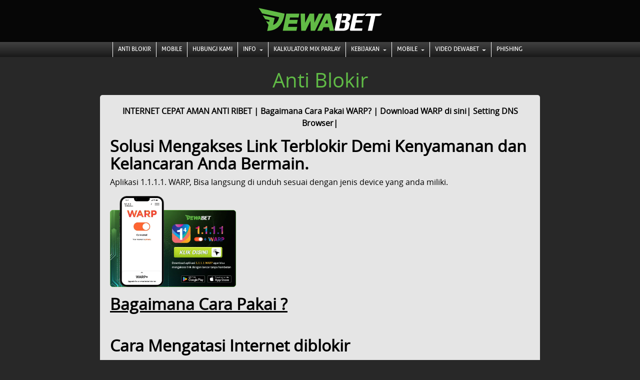

--- FILE ---
content_type: text/html; charset=UTF-8
request_url: https://dbasianew.pro/page/anti-blokir
body_size: 4970
content:
<!doctype html>
<html class="no-js" lang="en">
<head>
	<!-- Meta tag -->
	<meta http-equiv="Content-Type" content="text/html; charset=utf-8" />
	<meta http-equiv="X-UA-Compatible" content="IE=edge,chrome=1">
	<title>Dewabet Situs Website Bandar Agen Taruhan Judi Bola Online </title>
	<meta name="description" content="Beda dari yang lain! Pasaran bola favorite di asia. Dewabet dengan sistem e-wallet. Satu akun banyak games Bola, Poker, Slots, Live Casino." />
	<meta name="keywords" content="Taruhan Bola, Agen Bola, Judi Bola, Sbobet, Agen Sbobet, Judi Bola Online, Bola Online, Judi online" />
	
	<meta name="viewport" content="width=device-width, initial-scale=0.3">
	<meta name="copyright" content="dewabet.asia" />
	<meta name="geo.placename" content="Jakarta" />
	<meta name="geo.region" content="ID-JK" />
	<meta name="geo.country" content="ID" />
	<meta name="language" content="ID" />
	<meta name="tgn.nation" content="Indonesia" />
	<meta name="rating" content="general" />
	<meta name="distribution" content="global" />
	<meta name="author" content="dewabet.asia/" />
	<meta name="publisher" content="dewabet.asia" />
	<meta name="copyright" content="copyright@ 2012 dewabet.asia" />
	<meta content='andhika ' name='DC.Creator'/>
	<meta content='Taruhan Bola, Agen Bola, Judi Bola, Sbobet, Agen Sbobet, Judi Bola Online, Bola Online, Judi online' lang='ind' name='DC.Title'/>
	<meta content='Taruhan Bola, Agen Bola, Judi Bola, Sbobet, Agen Sbobet, Judi Bola Online, Bola Online, Judi online' lang='ind' name='DC.Subject'/>
	<meta content='Taruhan Bola, Agen Bola, Judi Bola, Sbobet, Agen Sbobet, Judi Bola Online, Bola Online, Judi online' lang='en' name='DC.Description'/>
	<meta content='1999-09-22' name='DC.Date.LastModified' scheme='ISO 31-1'/>
	<meta content='https://dewabet.asia/' name='DC.Identifier'/>
	<meta content='Agen taruhan judi Bola Terpercaya | JAKARTA' name='DC.Publisher'/>
	<meta content='ind' name='DC.Language' scheme='ISO639-2'/>
	<meta content='https://dewabet.asia/' name='DC.Relation.IsPartOf'/>
	<meta content='https://dewabet.asia/' name='DC.Rights'/>
	<meta name="format-detection" content="telephone=no" />
	<meta name="robots" content="noodp"/>
	<link rel="canonical" href="https://dewabet.asia/" />
	<meta name="apple-mobile-web-app-status-bar-style" content="default">
	<meta name="apple-mobile-web-app-capable" content="yes" />
	<meta name="mobile-web-app-capable" content="yes">

	<!-- Schema.org -->
	<script type="application/ld+json">
	{
		"@context":"http://schema.org",
		"@type":"WebSite",
		"url":"https://dewabet.asia/",
		"description": "Beda dari yang lain! Pasaran bola favorite di asia. Dewabet dengan sistem e-wallet. Satu akun banyak games Bola, Poker, Slots, Live Casino.",
		"headline":"Dewabet.Asia Permainan Game Online Sportbook, Live Casino, Poker, Slots Terbesar Di Asia dan Terlengkap",
		"image":"https://dewabet.asia/assets/themes/dwbt/img/logo-big.png",
		"name":"Dewabet Asia"
	}
	</script>

	<script type="application/ld+json">
	{
		"@context":"http://schema.org",
		"@type":"Casino",
		"url":"https://dewabet.asia/",
		"name":"Dewabet Asia",
        "image":"https://dewabet.asia/assets/themes/dwbt/img/logo-big.png",
        "description": "Beda dari yang lain! Pasaran bola favorite di asia. Dewabet dengan sistem e-wallet. Satu akun banyak games Bola, Poker, Slots, Live Casino.",
        "currenciesAccepted":"IDR",
		"paymentAccepted": "Bank Transfer",
        "address": "International",
        "priceRange": "-",
        "telephone": "-"
	}
	</script>

	<!-- Favicon -->
    <link rel="icon" type="image/png" href="https://dbasianew.pro/assets/v2/desktop/images/favicon.png">
    <link rel="apple-touch-icon" href="https://dbasianew.pro/assets/v2/desktop/images/touch-icon-iphone.png">
    <link rel="apple-touch-icon" sizes="76x76" href="https://dbasianew.pro/assets/v2/desktop/images/touch-icon-ipad.png">
    <link rel="apple-touch-icon" sizes="120x120" href="https://dbasianew.pro/assets/v2/desktop/images/touch-icon-iphone-retina.png">
    <link rel="apple-touch-icon" sizes="152x152" href="https://dbasianew.pro/assets/v2/desktop/images/touch-icon-ipad-retina.png">

	<!-- Language -->
    <link rel="alternate" hreflang="en-US" href="https://dewabet.asia/en/" />
    <link rel="alternate" hreflang="id-ID" href="https://dewabet.asia/id/" />
    <link rel="alternate" hreflang="zh-CN" href="https://dewabet.asia/cn/" />

	<!-- Styles -->
	<!-- build:css styles/plugins.css -->
    <!-- <link rel="stylesheet" href="https://dbasianew.pro/assets/v2/desktop/css/tether.min.css"> -->
    <link rel="stylesheet" href="https://dbasianew.pro/assets/v2/desktop/css/bootstrap.min.css">
    <link rel="stylesheet" href="https://dbasianew.pro/assets/v2/desktop/css/datepicker/datepicker.css">
    <link rel="stylesheet" href="https://dbasianew.pro/assets/v2/desktop/css/formValidation.min.css">
    <link rel="stylesheet" href="https://dbasianew.pro/assets/v2/desktop/css/font-awesome.min.css">
    <link rel="stylesheet" href="https://dbasianew.pro/assets/v2/desktop/css/owl.carousel.css">
	<!-- endbuild -->
					<link rel="stylesheet" href="/assets/v2/desktop/css/main.css?id=90dfbcc6e14a69bc2012">
		
    <script src="https://dbasianew.pro/assets/v2/desktop/js/modernizr-2.8.3-respond-1.4.2.min.js" defer></script>
</head>

<body class="about">
	<section id="headerA">
		<div class="container">
			<div class="row">
				<div class="header-coverA col-md-12">
					<div class="top-menuA">
					</div>
					<div class="header-contentA">
						<div class="logoA"><h1><a href="https://dbasianew.pro">DewaBet Asia</a></h1></div>
						<div class="login-panel pull-right">

						</div>
					</div>
				</div>
			</div>
		</div>


	</section>

	<section id="nav-menu" class="navbar" >
		<div class="container">
			<div class="nav-container">
				<ul class="nav mx-auto">
			        			        			          <li id="lang-menu" class="">  <a class="hsubs" href="https://dbasianew.pro/page/anti-blokir"> Anti Blokir </a>
			            			          </li>
			        			          <li id="lang-menu" class="">  <a class="hsubs" href="https://dbasianew.pro/page/dewabet-mobile"> Mobile </a>
			            			          </li>
			        			          <li id="lang-menu" class="">  <a class="hsubs" href="https://dbasianew.pro/page/hubungi-kami"> Hubungi Kami </a>
			            			          </li>
			        			          <li id="lang-menu" class="dropdown"> <a data-toggle="dropdown" class="dropdown-toggle nav-item" aria-haspopup="true" aria-expanded="false" href="#"> INFO </a>
			            			              <ul class="dropdown-menu">
			                			                  <li class="dropdown-item"><a href="https://dbasianew.pro/page/cara-betting">
			                  	<span>Cara Betting</span></a>
		                  	  </li>
			                			                  <li class="dropdown-item"><a href="https://dbasianew.pro/page/jadwal-bank">
			                  	<span>Jadwal Bank</span></a>
		                  	  </li>
			                			                  <li class="dropdown-item"><a href="https://dbasianew.pro/page/link-alternatif-dewabet">
			                  	<span>Link DEWABET</span></a>
		                  	  </li>
			                			                  <li class="dropdown-item"><a href="https://dbasianew.pro/page/voucher88">
			                  	<span>Voucher88</span></a>
		                  	  </li>
			                			                  <li class="dropdown-item"><a href="https://dbasianew.pro/page/fitur_keamanan">
			                  	<span>Fitur Keamanan</span></a>
		                  	  </li>
			                			                  <li class="dropdown-item"><a href="https://dbasianew.pro/page/cara-deposit">
			                  	<span>Cara Deposit</span></a>
		                  	  </li>
			                			                  <li class="dropdown-item"><a href="https://dbasianew.pro/page/cara-daftar">
			                  	<span>Cara Daftar</span></a>
		                  	  </li>
			                			                  <li class="dropdown-item"><a href="https://dbasianew.pro/page/tutorial-deposit%09">
			                  	<span>Tutorial Deposit</span></a>
		                  	  </li>
			                			              </ul>
			            			          </li>
			        			          <li id="lang-menu" class="">  <a class="hsubs" href="https://dbasianew.pro/page/kalkulator-mix-parlay"> Kalkulator Mix Parlay </a>
			            			          </li>
			        			          <li id="lang-menu" class="dropdown"> <a data-toggle="dropdown" class="dropdown-toggle nav-item" aria-haspopup="true" aria-expanded="false" href="#"> Kebijakan </a>
			            			              <ul class="dropdown-menu">
			                			                  <li class="dropdown-item"><a href="https://dbasianew.pro/page/about-us">
			                  	<span>Tentang Kami</span></a>
		                  	  </li>
			                			                  <li class="dropdown-item"><a href="https://dbasianew.pro/page/bermain-bertanggung-jawab">
			                  	<span>Bertanggung Jawab</span></a>
		                  	  </li>
			                			              </ul>
			            			          </li>
			        			          <li id="lang-menu" class="dropdown"> <a data-toggle="dropdown" class="dropdown-toggle nav-item" aria-haspopup="true" aria-expanded="false" href="#"> Mobile </a>
			            			              <ul class="dropdown-menu">
			                			                  <li class="dropdown-item"><a href="https://dbasianew.pro/page/sport-mobile">
			                  	<span>Sport Mobile</span></a>
		                  	  </li>
			                			                  <li class="dropdown-item"><a href="https://dbasianew.pro/page/live-casino-mobile">
			                  	<span>Live Casino Mobile</span></a>
		                  	  </li>
			                			                  <li class="dropdown-item"><a href="https://dbasianew.pro/page/poker-mobile">
			                  	<span>Poker Mobile</span></a>
		                  	  </li>
			                			                  <li class="dropdown-item"><a href="https://dbasianew.pro/page/slots-mobile">
			                  	<span>Slots Mobile</span></a>
		                  	  </li>
			                			                  <li class="dropdown-item"><a href="https://dbasianew.pro/page/live-number-mobile">
			                  	<span>Live Number Mobile</span></a>
		                  	  </li>
			                			                  <li class="dropdown-item"><a href="https://dbasianew.pro/page/virtual-sport-mobile">
			                  	<span>Virtual Sport Mobile</span></a>
		                  	  </li>
			                			                  <li class="dropdown-item"><a href="https://dbasianew.pro/page/esport-mobile">
			                  	<span>E-Sports Mobile</span></a>
		                  	  </li>
			                			              </ul>
			            			          </li>
			        			          <li id="lang-menu" class="dropdown"> <a data-toggle="dropdown" class="dropdown-toggle nav-item" aria-haspopup="true" aria-expanded="false" href="#"> Video Dewabet </a>
			            			              <ul class="dropdown-menu">
			                			                  <li class="dropdown-item"><a href="https://dbasianew.pro/page/video-tutorial">
			                  	<span>Video Tutorial</span></a>
		                  	  </li>
			                			                  <li class="dropdown-item"><a href="https://dbasianew.pro/page/diva-dewabet">
			                  	<span>Diva Dewabet</span></a>
		                  	  </li>
			                			                  <li class="dropdown-item"><a href="https://dbasianew.pro/page/video-dewabet-piala-dunia-world-cup-2018">
			                  	<span>Piala Dunia World Cup 2018</span></a>
		                  	  </li>
			                			                  <li class="dropdown-item"><a href="https://dbasianew.pro/page/event-&amp;-sponsorship">
			                  	<span>Event &amp; Sponsorship</span></a>
		                  	  </li>
			                			                  <li class="dropdown-item"><a href="https://dbasianew.pro/page/event-party-sexy-dewabet">
			                  	<span>Event Party Sexy Dewabet</span></a>
		                  	  </li>
			                			                  <li class="dropdown-item"><a href="https://dbasianew.pro/page/dewabet-dewasport-sponsporship-liga-1-gojek-2018">
			                  	<span>Sponsor</span></a>
		                  	  </li>
			                			              </ul>
			            			          </li>
			        			          <li id="lang-menu" class="">  <a class="hsubs" href="https://dbasianew.pro/page/web-pishing"> Phishing </a>
			            			          </li>
			        					
				</ul>
			</div>
		</div>
	</section>

	<style>
.rcorners1 a {
	text-decoration: none;
	color: black;
}
/* Pildun css */
.pildun{
    margin-top: 30px !important;
    padding-bottom: 0px !important;
}
.title-pildun{
    display: flex;
    justify-content: space-between;
    border-radius: 10px 10px 0px 0px !important;
    background: black !important;
}

.content-pildun{
    border-radius: 0px 0px 10px 10px !important;
}

.social-media-icon{
    display: flex;
    gap: 5px;
    align-items: center;
    width: 22%;
    justify-content: end
}

.rounded-icon{
    background: white;
    width: 30px;
    height: 30px;
    border-radius: 999px;
    display: flex;
    align-items: center;
    text-align:center;
}

.content-pildun-heading{
    font-weight: 800;
    color: #62BB46;
    margin-bottom: 0px;
    align-self: center;
}

.content-pildun-title{
    display: flex;
    justify-content: space-between;
}

.banner-promosi-pildun{
    width: 100%;
    margin: 30px 0;
}

.jadwal-pildun{
    width: 100%;
    margin-top:10px;
}
.text-white{
    color: white !important;
}

/* End pildun css */
</style>

	<section id="content">
		<div class="container">
			<div class="aboutUS">
				<h1>Anti Blokir</h1>
			</div>
		</div>
		<div class="rContainer">
			<div class="rcorners1">
				<div id="awal" bis_skin_checked="1"><p span="" style="text-align:center"><span style="font-weight: bold; text-decoration: font-size: 1.075rem;"> INTERNET CEPAT AMAN ANTI RIBET | <a href="#carapakai">Bagaimana Cara Pakai WARP?</a> | <a href="#donlod">Download WARP di sini</a>| <a href="#setdns">Setting DNS Browser</a>|</span></p></div><h2><strong>Solusi Mengakses Link Terblokir Demi Kenyamanan dan Kelancaran Anda Bermain.</strong></h2><p> Aplikasi 1.1.1.1. WARP, Bisa langsung di unduh sesuai dengan jenis device yang anda miliki.</p><p><img src="https://shareservice.net/banner/image/sports/WarpDewabet.webp" alt="" width="30%" height="30%"></p><div id="carapakai" bis_skin_checked="1"><h2><span style="text-decoration: underline;"><strong>Bagaimana Cara Pakai ?</strong></span></h2><p>&nbsp;</p><h2><strong>Cara Mengatasi Internet diblokir</strong></h2><p>Jika anda mengalami kendala saat akan mengakses Link kami, maka kami sarankan anda untuk menggunakan aplikasi perubah DNS 1.1.1.1 +WARP. Aplikasi ini tersedia di Android ataupun IOS. Berikut cara step by step untuk menginstal dan menggunakannya:</p><p><span style="font-weight: bold;">1. Silahkan Unduh dahulu Aplikasi 1.1.1.1 +WARP</span></p><p>Di bawah ini kami telah menyediakan link download aplikasi 1.1.1.1 +WARP, nanti anda akan di arahkan ke Playstore untuk Android atau App Store untuk IOS</p><a href="https://shareservice.net/banner/image/promotion/antiblock1.jpg" bis_size="{" x":237,"y":-590,"w":286,"h":13,"abs_x":237,"abs_y":-590}"=""><img src="https://shareservice.net/banner/image/promotion/antiblock1.jpg" width="25%" bis_size="{" x":237,"y":-901,"w":286,"h":637,"abs_x":237,"abs_y":-901}"="" bis_id="bn_qm65jz8i2nmc4h3o38ya4f"></a><p><span style="font-weight: bold;">2. Instal Aplikasi 1.1.1.1 +WARP</span></p><p>Instal aplikasi sesuai dengan sistem OS smartphone yang anda pergunakan.</p><p><img src="https://shareservice.net/banner/image/promotion/antiblock2.jpg" width="25%"></p><hr><p><span style="font-weight: bold;">3. Setting Awal Aplikasi 1.1.1.1 +WARP</span></p><p>Berikut, Kami jelaskan beberapa step yang harus diikuti :</p><ul><li><span style="border-left: 6px solid #3a2dee; background-color: #ccc;"> Langkah #1 </span></li></ul><p>Buka aplikasi 1.1.1.1 + WARP langsung dari Play Store atau App Store anda. Bisa juga dari halaman menu aplikasi smartphone anda dengan mencari icon 1.1.1.1 + WARP.</p><p><img src="https://shareservice.net/banner/image/promotion/antiblock3.jpg" width="25%"></p><ul><li><span style="border-left: 6px solid #3a2dee; background-color: #ccc;"> Langkah #2 </span></li></ul><p>Tampilan awal setting 1.1.1.1 + WARP saat pertama kali digunakan, silahkan klik tombol Berikutnya.</p><p><img src="https://shareservice.net/banner/image/promotion/antiblock4.jpg" width="25%"></p><ul><li><span style="border-left: 6px solid #3a2dee; background-color: #ccc;"> Langkah #3 </span></li></ul><p>Kemudian silahkan klik tombol Setuju.</p><p><img src="https://shareservice.net/banner/image/promotion/antiblock5.jpg" width="25%"></p><ul><li><span style="border-left: 6px solid #3a2dee; background-color: #ccc;"> Langkah #4 </span></li></ul><p>Lalu klik tombol Instal Profil VPN.</p><p><img src="https://shareservice.net/banner/image/promotion/antiblock6.jpg" width="25%"></p><ul><li><span style="border-left: 6px solid #3a2dee; background-color: #ccc;"> Langkah #5 </span></li></ul><p>Akan muncul popup seperti digambar, silahkan klik Izinkan.</p><p><img src="https://shareservice.net/banner/image/promotion/antiblock7.jpg" width="25%"></p><ul><li><span style="border-left: 6px solid #3a2dee; background-color: #ccc;"> Langkah #6 </span></li></ul><p>Selamat, aplikasi 1.1.1.1 + WARP siap digunakan dengan menekan tombol bulat putih dibawah WARP, kemudian tunggu sampai status Terputus berubah menjadi Terhubung.</p><p><img src="https://shareservice.net/banner/image/promotion/antiblock8-1.jpg" width="25%"><img src="https://shareservice.net/banner/image/promotion/antiblock8-2.jpg" width="25%"></p><li><span style="border-left: 6px solid #3a2dee; background-color: #ccc;"> Langkah Terakhir </span></li><p>Setelah Tersambung, Silahkan login kembali ke halaman situs game slot kesayangan anda melalui web browser apapun, Dan kami pastikan semua game dapat diakses dengan lancar kembali tanpa kendala.</p><a href="#awal"><span style="border-left: 6px solid #db0936; background-color: #e2e2e2;">Kembali ke atas</span></a></div><hr><hr><div id="donlod" bis_skin_checked="1"><p style="text-align: center;"><span style="font-weight: bold; text-decoration: font-size: 10rem;">Unduh Aplikasi Sekarang!</span></p><p style="text-align: center;"><a href="https://play.google.com/store/apps/details?id=com.cloudflare.onedotonedotonedotone&amp;hl=en_US"><img src="https://shareservice.net/banner/image/promotion/androidapp.png" width="25%"></a><a href="https://apps.apple.com/ky/app/1-1-1-1-faster-internet/id1423538627" bis_size="{" x":1368,"y":9440,"w":565,"h":14,"abs_x":1368,"abs_y":9440}"=""><img src="https://shareservice.net/banner/image/promotion/iosapp.png" width="25%" bis_size="{" x":1368,"y":9365,"w":565,"h":167,"abs_x":1368,"abs_y":9365}"="" bis_id="bn_aikbabcliwevnm07mybsu9"></a></p><hr><p><img src="https://shareservice.net/banner/image/promotion/warpp.png" width="100%"></p><a href="#awal"><span style="border-left: 6px solid #db0936; background-color: #e2e2e2;">Kembali ke atas</span></a></div><div id="setdns" bis_skin_checked="1"><p>&nbsp;</p><h2><strong>Cara Setting DNS di Browser Chrome Cegah Internet diblokir</strong></h2><p>Selain pengunaan Aplikasi 1.1.1.1. WARP, Anda juga bisa langsung di menyetel DNS bawaan browser Chrome anda dengan mudah berikut kami jabarkan secara rinci untuk memudah kan anda mengakses situs web kesayangan anda melalui device yang anda miliki.</p><ul><li><span style="border-left: 6px solid #3a2dee; background-color: #ccc;"> Langkah #1 </span></li></ul><p>Buka aplikasi Browser Chrome di device kesayangan anda, Lalu silahkan anda pilih setelan pada Google Chrome.</p><p><img src="https://shareservice.net/banner/image/promotion/Satu.png" width="20%"></p><ul><li><span style="border-left: 6px solid #3a2dee; background-color: #ccc;"> Langkah #2 </span></li></ul><p>Scroll ke bawah dan pilih Privasi dan Keamanan.</p><p><img src="https://shareservice.net/banner/image/promotion/Dua.png" width="20%"></p><ul><li><span style="border-left: 6px solid #3a2dee; background-color: #ccc;"> Langkah #3 </span></li></ul><p>Kemudian Scroll ke bawah dan pilih Gunakan DNS Aman.</p><p><img src="https://shareservice.net/banner/image/promotion/Tiga.png" width="20%"></p><ul><li><span style="border-left: 6px solid #3a2dee; background-color: #ccc;"> Langkah #4 </span></li></ul><p>Kemudian silahkan anda Pilih Penyedia Lain dan Pilih Cloudfare (1.1.1.1).</p><p><img src="https://shareservice.net/banner/image/promotion/Empat.png" width="20%"></p><p>Setelah Anda sudah Otomatis Tersambung tersambung secara aman oleh Google Chrome, Silahkan login kembali ke halaman situs game slot kesayangan anda melalui web browser Google Chrome, Dan kami pastikan semua game dapat diakses dengan lancar kembali tanpa kendala.</p><a href="#awal"><span style="border-left: 6px solid #db0936; background-color: #e2e2e2;">Kembali ke atas</span></a></div>
			</div>
		</div>
	</section>


	<!-- Script -->
    <script src="https://dbasianew.pro/assets/v2/desktop/js/jquery.min.js"></script>
	<!-- build:js scripts/plugins.js -->
	<script src="https://dbasianew.pro/assets/v2/desktop/js/tether.min.js"></script>
    <script src="https://dbasianew.pro/assets/v2/desktop/js/bootstrap.min.js"></script>
    <script src="https://dbasianew.pro/assets/v2/desktop/js/bootstrap-datepicker.js"></script>
    <script src="https://dbasianew.pro/assets/v2/desktop/js/accounting.min.js"></script>
    <script src="/assets/v2/desktop/js/jquery.lazyload.js?id=69c374deddc827df374d"></script>
    <script src="https://dbasianew.pro/assets/v2/desktop/js/jquery.mask.min.js"></script>
    <script src="https://dbasianew.pro/assets/v2/desktop/js/jquery.price_format.min.js"></script>
    <script src="https://dbasianew.pro/assets/v2/desktop/js/marquee.min.js"></script>
    <script src="https://dbasianew.pro/assets/v2/desktop/js/owl.carousel.min.js"></script>
	<!-- endbuild -->
    <script src="/assets/v2/desktop/js/main.js?id=fd07bfac48af26a207d9"></script>

    <script>
    	$(function(){
    	$(".dropdown").hover(
            function() {
                $('.dropdown-menu', this).stop( true, true ).fadeIn("fast");
                $(this).toggleClass('open');
                // $('b', this).toggleClass("caret caret-up");
            },
            function() {
                $('.dropdown-menu', this).stop( true, true ).fadeOut("fast");
                $(this).toggleClass('open');
                // $('b', this).toggleClass("caret caret-up");
            });
	    });
    </script>
<script defer src="https://static.cloudflareinsights.com/beacon.min.js/vcd15cbe7772f49c399c6a5babf22c1241717689176015" integrity="sha512-ZpsOmlRQV6y907TI0dKBHq9Md29nnaEIPlkf84rnaERnq6zvWvPUqr2ft8M1aS28oN72PdrCzSjY4U6VaAw1EQ==" data-cf-beacon='{"version":"2024.11.0","token":"0afdcf94f6ea4ff9809483dba38b5d6c","r":1,"server_timing":{"name":{"cfCacheStatus":true,"cfEdge":true,"cfExtPri":true,"cfL4":true,"cfOrigin":true,"cfSpeedBrain":true},"location_startswith":null}}' crossorigin="anonymous"></script>
</body>
</html>


--- FILE ---
content_type: text/css
request_url: https://dbasianew.pro/assets/v2/desktop/css/main.css?id=90dfbcc6e14a69bc2012
body_size: 30576
content:
@charset "UTF-8";body,html{margin:0;height:auto;padding:0;font-size:1rem;font-family:open_sansregular,Tahoma,Microsoft Yahei,Arial,Helvetica;background-color:#282828;color:#000;scrollbar-color:#60bb46 #414141;scrollbar-width:thin}body{margin:0;width:100%;overflow-x:hidden;background:#282828}::-webkit-scrollbar{width:6px;height:6px}dl,form,ol,ul{margin:0;padding:0;list-style:none}form{position:relative}img{border:0}button,input,select,textarea{outline:none}select{-webkit-appearance:none}a{text-decoration:underline;outline:none;color:#60bb46}a:focus,a:hover{text-decoration:none;color:#60bb46}[type=reset],[type=submit],button,html [type=button]{-webkit-appearance:button;cursor:pointer}.flex-gap>div{margin:0 6px}.text-decoration-none{text-decoration:none}.text-white{color:#fff}.icon{display:inline-block;width:1em;height:1em;stroke-width:0;stroke:currentColor;fill:currentColor;vertical-align:middle}.icon.icon-pinterest{-webkit-filter:saturate(8);filter:saturate(8)}body.main{background:#000 url(https://landingsplash.xyz/banner/image/dewabet/BG_NEW_Dewabet-1.webp) top no-repeat;background-attachment:fixed}@-webkit-keyframes pendulum{0%{transform:rotate(5deg)}50%{transform:rotate(-5deg)}to{transform:rotate(5deg)}}@keyframes pendulum{0%{transform:rotate(5deg)}50%{transform:rotate(-5deg)}to{transform:rotate(5deg)}}body.mickeymouse{background:#000 url(../images/background-mm.png) top no-repeat;background-size:100% 500px}body.main-cn,body.main-vn{background:#000 url(../images/dewabet-home.jpg) top no-repeat}body.sports{background:#000 url(../images/_sports/sports-background1.png) top no-repeat}body.esports{background:#000 url(../images/_esports/Banner-Background.png) top no-repeat}body.casino{background:#000 url(../images/_casino/_casino-background.png) top no-repeat}body.live-casino{background:#282828 top no-repeat}body.poker{background:#000 url(../images/sports-citylights.png) top no-repeat}body.toto{background:#000 url(../images/_toto/toto-background.png) top no-repeat}body.slots{background:#000 url(../images/_slots/slots-background.png) top no-repeat}body.idnrng{background:#000 url(../images/idnrng/Background.webp) top no-repeat}body.tembak-ikan{background:#000 url(../images/tembak-ikan/background.png) top no-repeat}body.virtual-sports{background:#000 url(../images/_virtual-sports/virtual-sports-bg.png) top no-repeat}body.promo{background:#000 url(../images/_promo/promo-background.png) top no-repeat}body.about{background:#282828}body.referral{background:#000 url(../images/_referral/referral-bg-top.jpg) top no-repeat}body #qr-app{position:fixed;left:0;bottom:10px;z-index:1}body #qr-app img{height:125px;transition:height 1s}body #qr-app img:hover{height:200px}body #rtp{position:fixed;left:0;bottom:19%;z-index:1}body #rtp img{height:125px;transition:height 1s}.clear,.clearBth{clear:both}.mr-sm-5{margin-right:5px}.mt-10{margin-top:10px}.mb-5{margin-bottom:5px}.mb-10{margin-bottom:10px}.mtb-10{margin:10px 0}.mb-20{margin-bottom:20px}.mb-30{margin-bottom:30px}.pb-5{padding-bottom:5px}.pb-30{padding-bottom:30px}.ptb-20{padding:20px 0}.justify-content-between{justify-content:space-between}.justify-content-center{justify-content:center}.has-bg{background:#d6d6d6 url(../images/logo-small.png) 50% no-repeat}.fa-square:before{content:"\F04D"}.fa-inverse{color:#ffc000}.popover-content .pop-wallet tbody tr td:last-child,.popover-content .pop-wallet tfoot tr td:last-child{text-align:right}.popover-content .pop-wallet tfoot tr td:last-child{font-weight:700}.breadcrumb{padding:2px 0 3px 5px;margin-bottom:0;list-style:none;border-radius:0;color:#fff;font-size:.75rem;background:#282828}.breadcrumb>ol>li{display:inline-block}.breadcrumb>ol>li i{color:#60bb46}.relative{position:relative}.poker-tournament-count{position:absolute;bottom:9px;font-size:24px;font-family:monospace;color:#fff;font-weight:700;left:20%}.poker-tournament-after-login .poker-tournament-count{bottom:4px;font-size:16px}.poker-tournament-after-login .btn-view-tourpoker{bottom:1px;right:11px;font-size:11px;padding-left:15px;padding-right:15px}.progressive-jackpot{background:#000}.btn-view-tourpoker{position:absolute;background:orange;bottom:7px;right:20px;padding-left:40px;padding-right:40px;margin-bottom:1rem;color:#fff;text-decoration:none;text-transform:uppercase}.doors{display:flex;position:absolute;bottom:50%;transform:translateY(50%);color:orange;font-family:monospace;font-weight:700;right:5%;font-size:30pt}.door{background:#fafafa;box-shadow:inset 0 0 3px 2px rgba(0,0,0,.4);width:28px;height:65px;overflow:hidden;border-radius:1ex;margin:.12rem;position:relative}.door .box{font-size:22px;font-family:monospace;font-weight:700;background:linear-gradient(0deg,#930606,red 78%);color:transparent;-webkit-background-clip:text;background-clip:text;transform:translate(25%,25%)}.doors.after-login{right:5%;font-size:23px}.doors.after-login .door{margin:.1rem;width:16px;height:44px}.doors.after-login .door .box{font-size:15px}.boxes{transition:transform 1s ease-in-out}.text-center{text-align:center!important}article,aside,footer,header,nav,section{display:block}img{vertical-align:middle}.mx-auto{margin-right:auto!important;margin-left:auto!important}.flex-row{flex-direction:row!important}.d-flex{display:flex!important}.tag-special{width:60px;height:30px;position:absolute;background:#e3b920;top:0;right:0;color:#000;align-content:center;font-size:14px;font-weight:700;font-style:italic;padding-left:3px}.tag-special:after{content:"";position:absolute;left:-15px;bottom:0;width:0;height:0;border-left:15px solid transparent;border-top:15px solid #e3b920;border-bottom:15px solid #e3b920}@-webkit-keyframes mover2{0%{transform:rotateY(0deg)}to{transform:rotateY(1turn)}}@keyframes mover2{0%{transform:rotateY(0deg)}to{transform:rotateY(1turn)}}@-webkit-keyframes runLoader{0%{transform:rotate(0deg)}to{transform:rotate(1turn)}}@keyframes runLoader{0%{transform:rotate(0deg)}to{transform:rotate(1turn)}}.mask{background-color:rgba(0,0,0,.8);width:100%;height:100%;position:fixed;z-index:1000000;top:-45px;padding-bottom:45px;box-sizing:content-box}.mask #loader{top:40%;position:relative}.mask #loader.loader-wrap{position:relative;display:block;width:150px;height:150px;margin:auto;perspective:200px;text-align:center;backface-visibility:hidden;-webkit-backface-visibility:hidden}.mask #loader.loader-wrap .loader{position:absolute;top:0;width:100%;height:100%;background-image:url(../images/loader.png);background-size:100% 100%;text-align:center;line-height:10px;-webkit-animation:runLoader 3s linear infinite;animation:runLoader 3s linear infinite}.mask #loader.loader-wrap .loader-logo{display:inline-block;width:70px;height:90px;margin-top:calc(50% - 45px);background-image:url(../images/dblogo-3d.png);background-size:100%;background-repeat:no-repeat;background-position:0;-webkit-animation:mover2 3s linear infinite;animation:mover2 3s linear infinite}.mask #loader.loader-wrap span{display:block;margin-top:40px;color:#fff;font:13px open_sansregular,Tahoma,Microsoft Yahei,Arial,Helvetica}#reset-form .register-color{color:#16a2a7;font-weight:700;font-size:24px}#reset-form .col-form-label{text-transform:uppercase;color:#fff}#reset-form #txt_verify{border:1px solid #fff}#reset-form .group-add2 img{width:100px;height:30px}.flex{display:flex}.flex a{position:relative;top:150px;z-index:2;padding:0 10%}@media screen and (min-width:768px){.flex a{top:145px}}@media screen and (min-width:992px){.flex a{top:172px}}@media screen and (min-width:1200px){.flex a{top:200px}}@media screen and (min-width:1500px){.flex a{top:260px}}.flex.justify-content-center{justify-content:center}.flex.justify-content-between{justify-content:space-between}.no-gutter,.no-gutter>*{padding:0}.leaderboard{height:auto;width:260px;position:absolute;right:-245px;top:-20px;z-index:2}.w-50{width:50%!important}.w-75{width:75%!important}.w-100{width:100%!important}.m-0{margin:0!important}.mb-0{margin-bottom:0!important}.m-1{margin:.25rem!important}.mt-1{margin-top:.25rem!important}.mr-1{margin-right:.25rem!important}.mb-1{margin-bottom:.25rem!important}.ml-1{margin-left:.25rem!important}.mt-2,.my-2{margin-top:.5rem!important}.mr-2{margin-right:.5rem!important}.mb-2,.my-2{margin-bottom:.5rem!important}.ml-2{margin-left:.5rem!important}.mt-3,.my-3{margin-top:1rem!important}.mb-3,.my-3{margin-bottom:1rem!important}.mt-4,.my-4{margin-top:1.5rem!important}.mr-4{margin-right:1.5rem!important}.my-4{margin-bottom:1.5rem!important}.mt-5{margin-top:3rem!important}.mr-5{margin-right:3rem!important}.mb-5{margin-bottom:3rem!important}.p-0{padding:0!important}.pt-0{padding-top:0!important}.pr-0,.px-0{padding-right:0!important}.pl-0,.px-0{padding-left:0!important}.py-1{padding-top:.25rem!important;padding-bottom:.25rem!important}.pl-1{padding-left:.25rem!important}.p-2{padding:.5rem!important}.pt-2,.py-2{padding-top:.5rem!important}.px-2{padding-right:.5rem!important}.pb-2,.py-2{padding-bottom:.5rem!important}.px-2{padding-left:.5rem!important}.pt-3,.py-3{padding-top:1rem!important}.px-3{padding-right:1rem!important}.py-3{padding-bottom:1rem!important}.px-3{padding-left:1rem!important}.p-4{padding:1.5rem!important}.py-4{padding-top:1.5rem!important;padding-bottom:1.5rem!important}.pb-5{padding-bottom:3rem!important}.mr-auto,.mx-auto{margin-right:auto!important}.ml-auto,.mx-auto{margin-left:auto!important}#header{background:#000;max-height:127px}#header .cashback-value{display:flex;border-radius:5px;padding-left:9px;align-items:center;font-size:12px}#header .cashback-value .field-value{width:120px;text-align:left}#header .cashback-value .btn-redeem{font-size:12px!important;color:#0275d8}#header.bg-header-new-themes{background-size:100% 100%}#header .header-cover{background-image:url(../images/logo.svg);background-repeat:no-repeat;background-size:247px 46px;background-position:15px 20px}#header .header-cover-cny{background-image:url(../images/logo-cny.png);background-repeat:no-repeat;background-size:250px 74px;background-position:15px 4px}#header .top-menu{height:1.75rem;line-height:1.2}#header .top-menu>ul{list-style:none;margin:0;padding:5px 25px 5px 0}#header .top-menu>ul>li{display:inline-flex;padding:0 10px;border-right:1px solid #fff}#header .top-menu>ul>li:first-child{padding-left:0}#header .top-menu>ul>li:last-child{padding-right:0;border-right:none}#header .top-menu>ul>li>a{font:.75rem open_sansregular;color:#fff;text-decoration:none}#header .top-menu>ul>li>a:focus,#header .top-menu>ul>li>a:hover{text-decoration:underline}#header .top-menu>ul>li>a.main-wallet{font-size:12px;font-weight:700;color:#60bb46;text-transform:uppercase;opacity:1}#header .top-menu>ul>li>a:hover.main-wallet{color:#54a43d;text-decoration:underline;opacity:.8}#header .top-menu>ul>li>a.main-wallet img{width:18px;height:18px;vertical-align:middle;margin-right:10px}#header .top-menu>ul>li>a.mobile-view{position:absolute;margin-top:-16px;margin-left:-4px}#header .top-menu>ul>li>a.mobile-view:focus>i,#header .top-menu>ul>li>a.mobile-view:hover>i{color:#60bb46}#header .header-content{height:56px}#header .header-content .logo{width:27%;height:56px;float:left;margin:0;padding:0}#header .header-content .logo a{height:84px;display:inline-block;position:absolute;top:0;width:20%;text-indent:-9999px}#header .header-content .login-panel{width:60%;text-align:right;height:28px;align-items:center;display:flex;justify-content:flex-end;margin:.625rem 26px .625rem 0}#header .header-content .login-panel .input-login{border:.0625rem solid #767676;background:transparent;padding:.3125rem .5rem;font:.875rem open_sansregular;color:#fff;width:7.5rem;height:1.75rem;vertical-align:middle}#header .header-content .login-panel .input-login:first-child{margin-right:-5px}#header .header-content .login-panel .btn{max-height:1.75rem;text-decoration:none;font:.875rem allerregular;text-transform:uppercase;padding:.3125rem 1rem;line-height:1.25rem}#header .header-content .login-panel .btn-login{width:6.25rem}#header .header-content .login-panel a{margin-right:10px}#header .header-content .login-panel a:last-child{margin-right:0}#header .header-content .login-panel a.btn-logout{font:14px allerregular;font-weight:700;color:#60bb46;text-decoration:none;text-transform:uppercase}#header .header-content .login-panel a:hover.btn-logout{color:#54a43d}#header .header-content .login-panel a.lucky-spin{color:#fff}#header .header-content .login-panel a.lucky-spin .bonus-container{position:absolute;margin:-26px 0 0 -150px;width:169px;height:53px;background:url(../images/new-bonus-dwbt.webp) no-repeat}#header .header-content .login-panel a.lucky-spin .bonus-container .bonus-content{float:left;margin:18px 0 0 52px}#header .header-content .login-panel a:focus.lucky-spin,#header .header-content .login-panel a:hover.lucky-spin{color:#ffc000}#header .header-content .login-panel img{width:1rem;height:1.2rem;vertical-align:top;margin-right:5px}#lang-menu{border-left:1px solid #fff}#lang-menu a{opacity:1;text-decoration:none}#lang-menu a:focus,#lang-menu a:hover{opacity:.7;text-decoration:none!important}#lang-menu .dropdown-menu img,#lang-menu a img{width:20px;height:16px}#profile-menu .profile-name span{color:#60bb46;font-weight:700}#lang-menu .dropdown-item a,#profile-menu .dropdown-item a{color:#000;text-decoration:none}#lang-menu .dropdown-item span,#profile-menu .dropdown-item span{padding-left:10px}#profile-menu .dropdown-menu img{width:16px;height:16px}#deposit-menu{color:#fff}#deposit-menu .dropdown-item a{color:#000;text-decoration:none}.badge{display:inline-block;padding:.25em .4em;font-size:80%;font-weight:700;line-height:1;text-align:center;white-space:nowrap;vertical-align:baseline;border-radius:.625rem}.badge-notif{background-color:#da0000;position:relative}div#notification-dewacrm{margin:0 8px 0 0;color:#fff}.navbar .nav-item .tag{position:absolute;right:0;top:-13px;display:flex;justify-content:flex-end;width:100%}.navbar .nav-item i{font-size:7pt;width:17px;margin-left:4px}.navbar .nav-item b,.navbar .nav-item i{background-color:red;height:15px;display:flex;justify-content:center;align-items:center;border-radius:3px}.navbar .nav-item b{font-size:9pt;width:45px}.navbar .nav-item .navbar .nav-item a:hover .tag i,.navbar .nav-item a:hover .tag b{color:#fff}#nav-menu .nav-container{width:100%;display:flex;align-items:center}#nav-menu .nav{display:flex;flex-wrap:wrap}#nav-menu .nav>li{margin:0;padding:0;height:1.875rem;display:flex;justify-content:center;align-items:center;flex-direction:column}#nav-menu .nav>li>a{padding:6px 10px;height:1.875rem;font:.85rem allerregular;color:#fff;text-transform:uppercase;text-decoration:none;font-size:12px}#nav-menu .nav>li>a:focus{color:#60bb46}#nav-menu .nav>li>a.lucky-spin{color:#000;background:#ffc000;background:linear-gradient(180deg,#ffc000 0,#826200);filter:progid:DXImageTransform.Microsoft.gradient(startColorstr="#ffc000",endColorstr="#826200",GradientType=0)}#nav-menu .nav>li>a:focus.lucky-spin,#nav-menu .nav>li>a:hover.lucky-spin{color:#fff}#nav-menu .nav>li.active,#nav-menu .nav>li .current,#nav-menu .nav>li .hover,#nav-menu .nav>li:focus,#nav-menu .nav>li:hover,#nav-menu .nav>li a:hover{color:#60bb46}#news{margin-top:114px}#news .running-text-wrapper{background:#000;height:20px;font:.75rem allerregular;position:relative}#news .running-text-wrapper .running-text-header{float:left;background:#60bb46;color:#000;text-transform:uppercase;text-align:center;padding:2px 10px;width:11%;display:block;font-weight:700}#news .running-text-wrapper .marquee-wrapper{width:89%;color:#fff;float:left;display:block;padding:2px 0;overflow:hidden}#content .slider-wrapper{width:100%;max-height:280px;overflow:hidden}#content .slider{height:280px}#content .games-wrapper{background:#414141;background:linear-gradient(180deg,#414141 0,#191919);filter:progid:DXImageTransform.Microsoft.gradient(startColorstr="#414141",endColorstr="#191919",GradientType=0);height:100px;overflow:hidden;padding:26px;width:100%;display:flex;flex-wrap:wrap;justify-content:space-evenly}#content .games-wrapper-id{height:120px;display:flex;justify-content:center;align-items:center;padding:0}#content .games-wrapper-id a{display:block;text-align:center}#content .games-wrapper-id .icon-live-casino>img,#content .games-wrapper-id .icon-live-number>img,#content .games-wrapper-id .icon-poker>img,#content .games-wrapper-id .icon-promotion>img,#content .games-wrapper-id .icon-slots>img,#content .games-wrapper-id .icon-sports>img,#content .games-wrapper-id .icon-toto>img,#content .games-wrapper-id .icon-virtual-sports>img{width:100%;height:auto}#content .content-wrapper{background:#282828;padding:20px 30px}#content .content-wrapper .content-top{padding-bottom:35px}#content .content-wrapper-bottom{background:#525252;padding:10px 30px 20px}#content .content-promo,#content .content-support,#content .content-video{display:inline-block}#content .content-support{float:right}#content .content-video{width:432px;height:243px;margin-right:20px;float:left}#content .content-video a{color:#fff;font-size:12px;text-transform:uppercase}#content .content-video a:focus,#content .content-video a:hover{color:#60bb46;text-decoration:underline}#content .content-promo{width:255px;height:243px;margin-right:20px}#content .content-mobile{width:212px;height:119px;margin-top:-7px}#content .content-cs{width:212px;height:123px;margin-top:8px}.games-wrapper a{color:#fff;font:18px allerregular;font-weight:700;text-decoration:none;text-transform:uppercase;padding:0 7px;opacity:1;display:flex;flex-direction:row;flex-wrap:nowrap;justify-content:space-evenly;align-items:center}.games-wrapper a:focus,.games-wrapper a:hover{opacity:.7}.games-wrapper a:first-child{padding-left:0}.games-wrapper a:last-child{padding-right:0}.games-wrapper a>h2{vertical-align:middle;font-size:9.5pt;display:inline}.games-wrapper .icon-sports>img{width:40px;height:40px}.games-wrapper .icon-live-casino>img,.games-wrapper .icon-poker>img,.games-wrapper .icon-slots>img{width:50px;height:40px}.games-wrapper .icon-live-number>img,.games-wrapper .icon-promotion>img,.games-wrapper .icon-toto>img,.games-wrapper .icon-virtual-sports>img{width:40px;height:40px}@-moz-document url-prefix(){.games-wrapper a{padding:0 5px}}:root .games-wrapper a{padding:0 5px\9}.games-wrapper a,_:-ms-lang(x){padding:0 5px}@supports (-ms-ime-align:auto){.games-wrapper a{padding:0 5px}}.content-bottom{height:65px;margin-top:35px;border-top:1px solid #4c4c4c}.content-bottom .content-social,.content-bottom .content-social>ul>li,.content-bottom .content-tutorial,.content-bottom .content-tutorial>ul>li{display:inline-block}.content-bottom .content-tutorial{width:80%;padding:16px 0}.content-bottom .content-tutorial>ul>li{vertical-align:middle;padding:0 20px;border-right:1px solid #4c4c4c}.content-bottom .content-tutorial>ul>li:first-child{padding-left:0}.content-bottom .content-tutorial>ul>li:last-child{border-right:none}.content-bottom .content-tutorial a{vertical-align:middle;text-decoration:none;font:1.125rem allerregular;font-weight:700;text-transform:uppercase}.content-bottom .content-tutorial a>h3{margin-left:10px;display:inline;font-size:18px}.content-bottom .content-tutorial a.free-register{color:#14a2a7}.content-bottom .content-tutorial a:hover.free-register{color:#0f8f93}.content-bottom .content-tutorial a>.icon-free-register{width:28px;height:33px}.content-bottom .content-tutorial a.how-to-deposit{color:#fdc010}.content-bottom .content-tutorial a:hover.how-to-deposit{color:#dca70f}.content-bottom .content-tutorial a>.icon-how-to-deposit{width:29px;height:33px}.content-bottom .content-tutorial a.how-to-play{color:#62bb46}.content-bottom .content-tutorial a:hover.how-to-play{color:#54a43d}.content-bottom .content-tutorial a>.icon-how-to-play{width:20px;height:33px}.content-bottom .content-social{float:right;width:20%;padding:20px 0}.content-bottom .content-social>ul>li{padding:0 5px}.content-bottom .content-social>ul>li:last-child{padding-right:0}.content-bottom .content-social a{color:#fff;vertical-align:middle}.content-bottom .content-social a>.icon-facebook{width:20px;height:20px}.content-bottom .content-social a:hover>.icon-facebook{color:#3b599f}.content-bottom .content-social a>.icon-twitter{width:23px;height:18px}.content-bottom .content-social a:hover>.icon-twitter{color:#23b7eb}.content-bottom .content-social a>.icon-instagram{width:21px;height:20px}.content-bottom .content-social a:hover>.icon-instagram{color:#d2398a}.content-bottom .content-social a>.icon-youtube{width:25px;height:17px}.content-bottom .content-social a:hover>.icon-youtube{color:#e02d27}.home-our-games-wrapper{display:inline-block;width:100%}.home-our-games-wrapper .box-our-games{border:1px solid #62bb45;border-radius:8px;box-shadow:0 0 3px 0 #62bb45;overflow:hidden;display:inline-block;width:49%}.home-our-games-wrapper .box-our-games .box-title{height:30px;display:inline-flex;justify-content:center;align-items:center;width:100%;color:#fff;text-transform:uppercase;background:#62bb45}.home-our-games-wrapper .box-our-games .box-title>*{margin:0;font-size:16px;font-weight:600;letter-spacing:1.1px}.home-our-games-wrapper .box-our-games .box-content{display:inline-block;background:#282828;padding:5px;min-height:95px;width:100%}.home-our-games-wrapper .box-our-games .box-content a{height:70px;position:relative;display:inline-block;width:30%;margin-right:1%}.home-our-games-wrapper .box-our-games .box-content .box-image{width:100%;height:52px}.home-our-games-wrapper .box-our-games .box-content span{display:block;text-align:center;font-size:10px;color:#529d38}#kypoker-lobby .content-iframe{position:relative}#kypoker-lobby .clearBth+.container{width:1200px}#kypoker-lobby .clearBth+.container .content-iframe{display:flex;justify-content:center}#livecasino-lobby-popup .game-title-wrapper .category-title h1{font-size:16px;line-height:1.4em;text-align:left}#livecasino-lobby-popup .game-title-wrapper .fs-btn{width:20px;height:20px;position:relative;float:right}#poker-landing .visibility-hidden{visibility:hidden}#poker-lobby .wcl{position:absolute;right:-150px}#poker-lobby .wcl img{width:150px}#poker-lobby .content-iframe{position:relative}#poker-lobby .clearBth+.container{width:1200px}#poker-lobby .clearBth+.container .content-iframe{display:flex;justify-content:center}#sbo-casino-lobby .live-stream,#sbo-lobby .live-stream{position:absolute;right:-87px}#sbo-casino-lobby .live-stream img,#sbo-lobby .live-stream img{width:80px}#sbo-casino-lobby .content-iframe,#sbo-lobby .content-iframe{position:relative}#virtual-account #content #main .depFont #virtual-amount-edit input{width:45%}#bet-history #trans .table-pos .TH_table .TH_th,#bet-history #trans .table-pos .TH_table .TH_thead{text-align:left}#bet-history #paginated{display:inline-block;float:right}#bet-history #paginated a{color:#000;float:left;padding:8px 16px;text-decoration:none}#bet-history #paginated a.active{background-color:#4caf50;color:#62bb46}#bet-history #paginated a:hover:not(.active){color:#fff;background-color:#62bb46}#bet-history #paginated li{float:left}#bet-history #paginated li a{position:relative;color:#000;background-color:#ddd;border:1px solid #d5d5d5;padding:.7rem 1.05rem}#bet-history #paginated li.active{color:#fff;background-color:#62bb46}#bet-history #paginated li.disabled{color:#000;background-color:#ddd;cursor:not-allowed}#bet-history .pagination{margin-top:-1rem}#bet-history .row-data{cursor:pointer}#bet-history #modalBetHistory .modal-dialog{max-width:80%}#bet-history #modalBetHistory .modal-body{background-color:#e4e4e4}#bet-history #modalBetHistory .modal-body .title{margin-top:3vh}#bet-history .table-wrapper{overflow-x:scroll}#bet-history .table-wrapper-vertical{overflow-y:scroll;margin-top:10px;max-height:40vh}#bet-history .table-wrapper-vertical>table{background-color:#fff}#bet-history #modalBetHistory td{text-align:right}#bet-history .table-history td,#bet-history .table-history th{min-width:92px}#bet-history .table-detail-bet-history{background-color:#fff}#bet-history .input-group-addon{cursor:pointer}#bet-history .text-blue{color:#00f!important}#bet-history .text-red{color:red!important}#dashboard .history-games .games-casino-group .history-games-casino .history-games-item .history-games-img,#dashboard .history-games .games-casino-group .history-games-favourite .history-games-item .history-games-img,#dashboard .history-games .games-casino-group .history-games-others .history-games-item .history-games-img,#dashboard .history-games .games-casino-group .history-games-slots .history-games-item .history-games-img,#dashboard .history-games .games-favourite-group .history-games-casino .history-games-item .history-games-img,#dashboard .history-games .games-favourite-group .history-games-favourite .history-games-item .history-games-img,#dashboard .history-games .games-favourite-group .history-games-others .history-games-item .history-games-img,#dashboard .history-games .games-favourite-group .history-games-slots .history-games-item .history-games-img,#dashboard .history-games .games-others-group .history-games-casino .history-games-item .history-games-img,#dashboard .history-games .games-others-group .history-games-favourite .history-games-item .history-games-img,#dashboard .history-games .games-others-group .history-games-others .history-games-item .history-games-img,#dashboard .history-games .games-others-group .history-games-slots .history-games-item .history-games-img,#dashboard .history-games .games-slots-group .history-games-casino .history-games-item .history-games-img,#dashboard .history-games .games-slots-group .history-games-favourite .history-games-item .history-games-img,#dashboard .history-games .games-slots-group .history-games-others .history-games-item .history-games-img,#dashboard .history-games .games-slots-group .history-games-slots .history-games-item .history-games-img{background-color:#e5e5e5;position:relative}#dashboard #content #main{border-radius:0 5px 5px}#dashboard .history-games-img img.maintenance{-webkit-filter:grayscale(100%);filter:grayscale(100%)}#dashboard .history-games-img .overlay-maintenance{background-color:transparent;position:absolute;width:100%;height:100%;top:0;left:0;transition:background-color .3s ease-in-out}#dashboard .history-games-img .overlay-maintenance:hover{background-color:rgba(0,0,0,.7);background-image:url(../../img/maintenance-icon.png);background-position:50%;background-repeat:no-repeat;background-size:contain}#dashboard .history-games-img>img.maintenance:hover{-webkit-filter:blur(20px);filter:blur(20px)}#dashboard .history-games-img img{width:100%;height:100%}#dashboard .new-games{text-align:center}#dashboard .slider-promo a{pointer-events:none}#dashboard .slider-promo a button,#dashboard .slider-promo a img{pointer-events:auto}#dashboard .btn-v88-more{font-size:7.5px;bottom:3px}#dashboard .btn-v88{font-size:8px}#dashboard .force-relative{position:relative!important}#dashboard .leaderboard{height:299px;width:245px;position:absolute;right:-227px;top:-19px}#dashboard #content #main .depFont .list-amount{justify-content:flex-end;padding-right:2rem}#dashboard #content #main .depFont #amount-edit input{width:46%}#dashboard #news{margin-top:90px}#edit-bank-data .register-color{color:#fff}#new-bank-list .btn-file{position:relative;overflow:hidden;background-color:#fff}#new-bank-list .btn-file input[type=file]{position:absolute;top:0;right:0;min-width:100%;min-height:100%;font-size:100px;text-align:right;filter:alpha(opacity=0);opacity:0;outline:none;background:#fff;cursor:inherit;display:block}#new-bank-list #img-upload{width:150px;height:150px}#force-reset-password .text-green{color:#60bb46}#force-reset-password .text-left{text-align:left}#force-reset-password .force-password h2.text-header{font-family:allerrbold,Tahoma,Microsoft Yahei,Arial,Helvetica;font-size:30px;text-transform:uppercase;font-weight:700;background:#64b94d;background:-webkit-gradient(left top,right top,color-stop(0,#64b94d),color-stop(100%,#22a2a6));background:linear-gradient(90deg,#64b94d 0,#22a2a6);filter:progid:DXImageTransform.Microsoft.gradient(startColorstr="#64b94d",endColorstr="#22a2a6",GradientType=1);background-clip:text;-o-background-clip:text;-ms-background-clip:text;-moz-background-clip:text;-webkit-background-clip:text;-webkit-text-fill-color:transparent}#force-reset-password .force-password .content{background-color:#000;border:transparent;border-radius:10px}#force-reset-password .force-password .content .content-header{background:#469e2e;background:-webkit-gradient(left top,left bottom,color-stop(0,#469e2e),color-stop(100%,#295a1a));background:linear-gradient(180deg,#469e2e 0,#295a1a);filter:progid:DXImageTransform.Microsoft.gradient(startColorstr="#469e2e",endColorstr="#295a1a",GradientType=0);border-bottom:2px solid #479e2e;border-radius:10px 10px 0 0;padding:10px 0}#force-reset-password .force-password .content .content-header .content-title{font-family:allerrbold,Tahoma,Microsoft Yahei,Arial,Helvetica;font-size:24px;text-transform:uppercase;font-weight:700;color:#fff;margin:0}#force-reset-password .force-password .content .content-header span{color:#fff;font-size:14px}#force-reset-password .force-password .content .content-body{overflow:hidden}#force-reset-password .form-content{width:700px;overflow:hidden;margin:0 auto}#force-reset-password .form-content label{text-align:left;text-transform:none!important;font-family:open_sansregular,Tahoma,Microsoft Yahei,Arial,Helvetica;font-size:14px}#force-reset-password .form-content .form-group{overflow:hidden}#force-reset-password .form-content .fv-control-feedback{right:15px}#force-reset-password .form-content small.form-control-feedback{text-align:left;display:block;margin-top:0;color:#fc5d60}#force-reset-password .form-content .has-warning .form-control-feedback,#force-reset-password .form-content .has-warning .fv-control-feedback,#force-reset-password .form-content .has-warning label{color:#fc5d60}#force-reset-password .form-content .form-password .hint-password{display:none}#force-reset-password .form-content .form-password .hint-password p:first-child{margin-top:5px;color:#fff}#force-reset-password .form-content .form-password .hint-password p{color:#fc5d60;font-size:80%;font-weight:400;font-family:open_sansregular,Tahoma,Microsoft Yahei,Arial,Helvetica;text-align:left;margin-bottom:0}#force-reset-password .form-content .form-password p.rule-password{color:#fff;font-size:80%;font-weight:400;font-family:open_sansregular,Tahoma,Microsoft Yahei,Arial,Helvetica;margin-bottom:0;text-align:left}#force-reset-password .form-content .btn-info-reset{margin:0 0 0 15px;font-family:allerrbold,Tahoma,Microsoft Yahei,Arial,Helvetica;font-size:22px;text-transform:uppercase}#force-reset-password .form-content .warning-image{margin-left:30px}#force-reset-password .form-content .warning-text{width:50%;display:inline-block;vertical-align:middle;font-family:open_sansregular,Tahoma,Microsoft Yahei,Arial,Helvetica;font-size:16px;margin-left:5px;color:#fff}#force-reset-password .form-content .form-password .hint-password .true{color:#60bb46}#force-reset-password .form-content .form-password .hint-password .false{color:#fc5d60}#leaderboard .text-yellow{color:#ff0}#memo #paginated{display:inline-block;width:100%;text-align:right}#memo #paginated a{color:#000;float:left;padding:8px 16px;text-decoration:none}#memo #paginated a.active{background-color:#4caf50;color:#62bb46}#memo #paginated a:hover:not(.active){color:#fff;background-color:#62bb46}#memo #paginated li{float:left}#memo #paginated li a{position:relative;color:#000;background-color:#fff;border:1px solid #d5d5d5}#memo #paginated li.active{color:#fff;background-color:#62bb46}#memo #paginated li.disabled{color:#000;background-color:#fff;cursor:not-allowed}#memo #paginated .pagination{display:flex;align-items:center;justify-content:flex-end}#memo #content .heightContent #main2 .msg-search-pos{position:relative}#memo #content .heightContent #main2 .msg-search-pos .msg-icon{position:absolute;top:5px;right:5px;margin:0}#password-change .hint-password{display:none}#password-change .hint-password p:first-child{margin-top:5px}#password-change .hint-password p{color:#f0ad4e;font-size:80%;font-weight:400;font-family:open_sansregular,Tahoma,Microsoft Yahei,Arial,Helvetica;margin-bottom:0}#password-change .hint-password .true{color:#60bb46}#password-change .hint-password .false{color:#f0ad4e}#password-change .has-warning .form-control-feedback{display:block}#password-reset-idr .alert-dismissible .close,#password-reset .alert-dismissible .close{top:-33px}#password-reset #reg-form .form-group .group-add2,#password-reset-idr #reg-form .form-group .group-add2{padding:.2rem .6rem;height:auto;width:50%}#password-reset #reg-form .form-group .group-add3,#password-reset-idr #reg-form .form-group .group-add3{display:flex;align-items:center;z-index:7;padding:unset;background:#e1e6e8;width:20px;position:absolute;right:0;top:50%;transform:translateY(-50%);margin-right:4px}#password-reset #reg-form .form-group .group-add3>img,#password-reset-idr #reg-form .form-group .group-add3>img{cursor:pointer;-webkit-filter:brightness(100);filter:brightness(100)}#password-reset #reset-step1,#password-reset-idr #reset-step1{color:#fff}#promotion .info1 .nav-tabs>li{float:left;margin-bottom:-1px;background-color:#929292;border-top-left-radius:4px;border-top-right-radius:4px;margin-right:10px}#promotion .info1 .nav>li>a:focus,#promotion .info1 .nav>li>a:hover{text-decoration:none;background-color:#fff;color:#555;border-top-left-radius:3px;border-top-right-radius:3px}#promotion .info1 .nav-tabs>li>a{line-height:1.42857143;border:1px solid transparent;border-radius:2px 2px 0 0;text-decoration:none;color:#fff}#promotion .info1 .nav>li>a{padding:10px 50px}#promotion .info1 .nav>li,#promotion .info1 .nav>li>a{position:relative;display:block}#promotion .info1 .nav-tabs>li.active>a,#promotion .nav-tabs>li.active>a:focus,#promotion .nav-tabs>li.active>a:hover{color:#555;cursor:default;background-color:#fff;border:1px solid;border-color:#ddd #ddd transparent;border-top-left-radius:3px;border-top-right-radius:3px}#promotion .tab-content{background-color:#fff;margin:1px;padding:25px}#promotion .tab-pane>p{font-size:13px}#promotion .tab-pane>img{width:100%}#promotion .promotion-content table tr td{border:1px solid #000}#promotion .btn-grey.after-login{margin-top:33px;height:80px}#registration .hint-password{display:none}#registration .hint-password p:first-child{margin-top:5px}#registration .hint-password p{color:#f0ad4e;font-size:80%;font-weight:400;font-family:open_sansregular,Tahoma,Microsoft Yahei,Arial,Helvetica;margin-bottom:0}#registration .hint-password .true{color:#60bb46}#registration .hint-password .false{color:#f0ad4e}#registration .has-warning .form-control-feedback{display:block}#transaction-history #paginated{display:inline-block;float:right}#transaction-history #paginated a{color:#000;float:left;padding:8px 16px;text-decoration:none}#transaction-history #paginated a.active{background-color:#4caf50;color:#62bb46}#transaction-history #paginated a:hover:not(.active){color:#fff;background-color:#62bb46}#transaction-history #paginated li{float:left}#transaction-history #paginated li a{position:relative;color:#000;background-color:#ddd;border:1px solid #d5d5d5}#transaction-history #paginated li.active{color:#fff;background-color:#62bb46;padding:8px 16px}#transaction-history #paginated li.disabled{color:#000;background-color:#ddd;padding:8px 16px;cursor:not-allowed}#transaction-history .pagination{margin-top:-1rem}.slider-wrapper #progressBar{position:absolute;bottom:0;width:100%;background:hsla(0,0%,100%,.2);z-index:1000}.slider-wrapper #progressBar #bar{width:0;max-width:100%;height:3px;background:#60bb46}.slider-wrapper .owl-carousel .owl-controls{position:absolute;width:100%;bottom:5px}.slider-wrapper .owl-carousel .owl-controls .owl-pagination .owl-page span{margin:5px 2px 7px;background-color:#fff;width:8px;height:8px}.slider-wrapper .owl-carousel .owl-controls .owl-pagination .owl-page.active span{width:12px;height:12px;margin:5px 2px}.slider-wrapper .owl-carousel .item{padding:0;color:#fff}.slider-wrapper .owl-carousel .item img{max-width:100%}.slider-wrapper .owl-carousel{height:280px}.home-title-wrapper{width:100%;height:28px;padding:0 0 10px;font-size:16px;text-transform:uppercase;color:#fff;display:block}.home-title-wrapper .home-title{display:inline-block;margin-right:10px}.home-title-wrapper .inner-divider{content:"";display:inline-block;float:right;border-top:1px solid #4c4c4c;margin-top:12px}.history-games{width:100%}.history-games .inner-divider{width:66%}.history-games .inner-divider.idr{width:33%}.history-games a{display:inline-block}.history-games a:focus span,.history-games a:hover span{color:#54a43d;text-decoration:none}.history-games a .history-games-item{margin-right:5px}.history-games a .history-games-item .history-games-img{width:85px;height:85px;border:none;border-radius:.5rem;overflow:hidden;background-size:cover;margin-bottom:10px;background-position:50% 50%}.history-games a .history-games-item span{max-width:85px;margin:0 auto;display:block;font:11px allerregular;text-align:center;text-transform:uppercase;text-decoration:underline;color:#60bb46;overflow:hidden;text-overflow:ellipsis;white-space:nowrap}.history-games .games-casino-group,.history-games .games-favourite-group,.history-games .games-others-group,.history-games .games-slots-group{display:inline-block;margin-right:5px}.history-games .games-casino-group:last-child,.history-games .games-favourite-group:last-child,.history-games .games-others-group:last-child,.history-games .games-slots-group:last-child{margin-right:0}.history-games .games-casino-group .history-games-title,.history-games .games-favourite-group .history-games-title,.history-games .games-others-group .history-games-title,.history-games .games-slots-group .history-games-title{margin-bottom:5px;font:14px allerregular;font-weight:700;color:#60bb46;text-transform:uppercase}.history-games .games-casino-group .history-games-casino,.history-games .games-casino-group .history-games-favourite,.history-games .games-casino-group .history-games-others,.history-games .games-casino-group .history-games-slots,.history-games .games-favourite-group .history-games-casino,.history-games .games-favourite-group .history-games-favourite,.history-games .games-favourite-group .history-games-others,.history-games .games-favourite-group .history-games-slots,.history-games .games-others-group .history-games-casino,.history-games .games-others-group .history-games-favourite,.history-games .games-others-group .history-games-others,.history-games .games-others-group .history-games-slots,.history-games .games-slots-group .history-games-casino,.history-games .games-slots-group .history-games-favourite,.history-games .games-slots-group .history-games-others,.history-games .games-slots-group .history-games-slots{display:flex;flex-direction:row}.history-games .games-casino-group .history-games-casino .history-games-item,.history-games .games-casino-group .history-games-favourite .history-games-item,.history-games .games-casino-group .history-games-others .history-games-item,.history-games .games-casino-group .history-games-slots .history-games-item,.history-games .games-favourite-group .history-games-casino .history-games-item,.history-games .games-favourite-group .history-games-favourite .history-games-item,.history-games .games-favourite-group .history-games-others .history-games-item,.history-games .games-favourite-group .history-games-slots .history-games-item,.history-games .games-others-group .history-games-casino .history-games-item,.history-games .games-others-group .history-games-favourite .history-games-item,.history-games .games-others-group .history-games-others .history-games-item,.history-games .games-others-group .history-games-slots .history-games-item,.history-games .games-slots-group .history-games-casino .history-games-item,.history-games .games-slots-group .history-games-favourite .history-games-item,.history-games .games-slots-group .history-games-others .history-games-item,.history-games .games-slots-group .history-games-slots .history-games-item{margin-right:5px}.history-games .games-casino-group .history-games-casino .history-games-item .history-games-img,.history-games .games-casino-group .history-games-favourite .history-games-item .history-games-img,.history-games .games-casino-group .history-games-others .history-games-item .history-games-img,.history-games .games-casino-group .history-games-slots .history-games-item .history-games-img,.history-games .games-favourite-group .history-games-casino .history-games-item .history-games-img,.history-games .games-favourite-group .history-games-favourite .history-games-item .history-games-img,.history-games .games-favourite-group .history-games-others .history-games-item .history-games-img,.history-games .games-favourite-group .history-games-slots .history-games-item .history-games-img,.history-games .games-others-group .history-games-casino .history-games-item .history-games-img,.history-games .games-others-group .history-games-favourite .history-games-item .history-games-img,.history-games .games-others-group .history-games-others .history-games-item .history-games-img,.history-games .games-others-group .history-games-slots .history-games-item .history-games-img,.history-games .games-slots-group .history-games-casino .history-games-item .history-games-img,.history-games .games-slots-group .history-games-favourite .history-games-item .history-games-img,.history-games .games-slots-group .history-games-others .history-games-item .history-games-img,.history-games .games-slots-group .history-games-slots .history-games-item .history-games-img{width:85px;height:85px;border:2px solid #5d5d5d;border-radius:.5rem;overflow:hidden;background-size:cover;margin-bottom:10px;background-position:50% 50%}.history-games .games-casino-group .history-games-casino .history-games-item .history-games-name,.history-games .games-casino-group .history-games-favourite .history-games-item .history-games-name,.history-games .games-casino-group .history-games-others .history-games-item .history-games-name,.history-games .games-casino-group .history-games-slots .history-games-item .history-games-name,.history-games .games-favourite-group .history-games-casino .history-games-item .history-games-name,.history-games .games-favourite-group .history-games-favourite .history-games-item .history-games-name,.history-games .games-favourite-group .history-games-others .history-games-item .history-games-name,.history-games .games-favourite-group .history-games-slots .history-games-item .history-games-name,.history-games .games-others-group .history-games-casino .history-games-item .history-games-name,.history-games .games-others-group .history-games-favourite .history-games-item .history-games-name,.history-games .games-others-group .history-games-others .history-games-item .history-games-name,.history-games .games-others-group .history-games-slots .history-games-item .history-games-name,.history-games .games-slots-group .history-games-casino .history-games-item .history-games-name,.history-games .games-slots-group .history-games-favourite .history-games-item .history-games-name,.history-games .games-slots-group .history-games-others .history-games-item .history-games-name,.history-games .games-slots-group .history-games-slots .history-games-item .history-games-name{max-width:85px;margin:0 auto;display:block;font:11px allerregular;text-align:center;text-transform:uppercase;text-decoration:underline;color:#60bb46;overflow:hidden;text-overflow:ellipsis;white-space:nowrap}.new-games .inner-divider{width:5%}.new-games .inner-divider.idr{width:57%}.new-games a{display:inline-block;text-decoration:none}.new-games a .new-games-item.idr .new-games-bg{background:#000;width:275px;max-height:85px;margin-bottom:5px}.new-games a .new-games-item.idr .new-games-bg .new-games-img{width:275px;height:85px;border:none;border-radius:.5rem;overflow:hidden;background-size:cover;background-position:50% 50%}.new-games a .new-games-item.idr .new-games-bg .new-games-img .grad{background:linear-gradient(90deg,transparent 0,transparent 10%,#000);filter:progid:DXImageTransform.Microsoft.gradient(startColorstr="#00000000",endColorstr="#000000",GradientType=1);width:inherit;height:85px;position:absolute;border-radius:0 .5rem .5rem 0}.new-games a .new-games-item.idr .new-games-bg .new-games-img .btn{display:inline-block;font:11px allerregular;text-transform:uppercase;margin:27px 15px;position:relative}.new-games .new-games-item .new-games-title{margin-bottom:5px;font:14px allerregular;font-weight:700;color:#77787b;text-transform:uppercase;text-align:left}.new-games .new-games-item .new-games-bg{background:#000;width:157px;max-height:85px;margin-bottom:5px}.new-games .new-games-item .new-games-bg .new-games-img{width:157px;height:85px;border:2px solid #5d5d5d;border-radius:.5rem;overflow:hidden;background-size:cover;background-position:50% 50%}.new-games .new-games-item .new-games-bg .new-games-img .grad{background:linear-gradient(90deg,transparent 0,transparent 10%,#000);filter:progid:DXImageTransform.Microsoft.gradient(startColorstr="#00000000",endColorstr="#000000",GradientType=1);width:inherit;height:85px;position:absolute;border-radius:0 .5rem .5rem 0}.new-games .new-games-item .new-games-bg .new-games-img .btn{display:inline-block;font:11px allerregular;text-transform:uppercase;margin:27px 15px;position:relative}.new-games .new-games-item span{display:block;font:12px allerregular;text-transform:uppercase;font-weight:700;color:#77787b}.new-games .new-games-item .btn-play-newgames{font-size:12px;text-transform:uppercase}.new-promo .inner-divider{width:77%}.new-promo a{display:inline-block;text-decoration:none;margin-right:55px}.new-promo a:last-child{margin-right:0}.new-promo a:focus .promo-item .promo-item-title span+span,.new-promo a:hover .promo-item .promo-item-title span+span{color:#54a43d;text-decoration:none}.new-promo a .promo-item{max-width:295px;height:85px;display:block}.new-promo a .promo-item .new-promo-img,.new-promo a .promo-item img{width:180px;height:85px;vertical-align:top}.new-promo a .promo-item .new-promo-img{display:inline-block;border-radius:.5rem;overflow:hidden;background-size:cover;background-position:0 50%}.new-promo a .promo-item .promo-item-title{padding-left:10px;max-width:110px;height:50px;display:inline-block}.new-promo a .promo-item .promo-item-title span{font-size:14px;color:#fff;max-height:50px}.new-promo a .promo-item .more{display:inline-block;font:11px allerregular;text-transform:uppercase;text-decoration:underline;color:#60bb46}.rounded{border-radius:.5rem}.btn-lg-wrapper{padding:25px 0}.btn-lg-wrapper .btn-lg{display:block;margin:20px 0}.btn-lg-wrapper a{text-decoration:none}.btn-lg-wrapper .btn{font:allerregular;font-weight:700;text-transform:uppercase}.home-info-wrapper{margin-top:30px;padding:24px 10px;background:#fff}.home-info-wrapper .home-info-deposit h3,.home-info-wrapper .home-info-transfer h3{color:#60bb46;font-size:14px;text-transform:uppercase;margin-bottom:1rem}.home-info-wrapper .home-info-deposit img,.home-info-wrapper .home-info-transfer img{display:block;padding:10px 0}.home-info-wrapper .home-info-transfer p{color:#77787b;font-size:12px;text-align:justify}.home-info-wrapper .home-info-transfer a{font-size:11px;font-weight:700;text-transform:uppercase}.home-info-wrapper .home-info-deposit{font-size:13px;color:#77787b}.home-info-wrapper .home-info-deposit .col-md-4{padding-right:5px;padding-left:5px}.home-info-wrapper .home-info-deposit .attention-info{width:100%;height:50px;padding:8px;background:#ffc000;color:#363636;font-size:13px;margin-top:30px}.home-info-wrapper .home-info-deposit .attention-info>div{display:inline-block;max-width:85%}.home-info-wrapper .home-info-deposit .attention-info>div:first-child{vertical-align:top}.home-info-wrapper .home-info-deposit .attention-info>div:last-child{max-width:85%;line-height:1rem}.content-wrapper-bottom .col-md-4{width:35%}.content-wrapper-bottom .col-md-8{width:65%}.title-green{font-size:16px;text-transform:uppercase;color:#60bb46;margin-bottom:10px}.home-our-games-wrapper a{display:inline-flex;text-decoration:none}.home-our-games-wrapper a:focus,.home-our-games-wrapper a:hover{text-decoration:underline}.home-promotion-wrapper .home-promotion-item{margin-bottom:21px}.home-promotion-wrapper .home-promotion-item .home-promotion-image{width:417px;display:inline-flex;max-height:65px;border:1px solid #60bb46}.home-promotion-wrapper .home-promotion-item .home-promotion-button{display:inline-flex;align-items:center;height:74px;border-radius:4px;background-color:#16a3a7;color:#fff;font-size:12px;font-weight:700;padding:0 1.5rem;text-decoration:none;text-transform:uppercase}.home-promotion-wrapper .home-promotion-item .home-promotion-button:hover{background-color:#097376}.home-promotion-wrapper .home-promotion-more{margin-top:-10px;text-align:center}.home-promotion-wrapper .home-promotion-more a{font-size:14px;font-weight:700;color:#60bb46;text-decoration:underline}.home-promotion-wrapper .home-promotion-more a:focus,.home-promotion-wrapper .home-promotion-more a:hover{text-decoration:none}.game-one-third-home{float:left;width:31.9%;margin:0 10px}.game-one-third-home:first-child{margin:0 10px 0 0}.game-one-third-home:last-child{margin:0 0 0 10px}.game-one-third-home a{color:#60bb46;text-decoration:none;overflow:hidden}.game-one-third-home a:hover{text-decoration:underline}.game-one-third-home a:hover .home-hover-buttons{opacity:1}.game-one-third-home a>.home-hover-buttons{position:absolute;opacity:0;background-color:rgba(0,0,0,.65);transition:all .45s ease-in-out;z-index:10;padding:1px 30px;width:31.9%;height:auto;border:2px solid #58595b}.game-one-third-home a>.home-hover-buttons .home-play-button{padding:2px 0;color:#fff;font-size:15px;text-transform:uppercase;transition:all .3s ease-out;margin:30.5% auto;text-align:center}.game-one-third-home a>.home-hover-buttons .home-play-button img{width:100px;margin-right:11px}.game-one-third-home a>.home-hover-buttons .home-play-button .borderleft-hover{border-left:1px solid #fff;padding:13px 7px}.game-one-third-home a>img{border:2px solid #58595b}.game-one-third-home a>.game-one-third-title{padding-top:5px;font-size:18px;font-weight:700;text-transform:uppercase;text-align:center}.slider-progress-main-banner{width:100%;height:3px;background:#eee}.slider-progress-main-banner .progress{width:0;height:3px;background:#62bb46}.hotmatch{font-size:16px;background:linear-gradient(180deg,#414141 0,#191919);overflow:hidden;padding:26px;width:100%}.hotmatch .hm-category{display:flex;font-weight:700;color:#fff;position:relative}.hotmatch .hm-category .hotmatch-icon{position:absolute;left:13%}.hotmatch .hm-category .hotmatch-icon.before-login{left:8.5%}.hotmatch .hm-category .hm-category-title{font-weight:700;margin-right:4%}.hotmatch .hm-category .hm-category-active{cursor:pointer;color:grey}.hotmatch .hm-category .hm-category-active:hover{color:#fff}.hotmatch .hm-category .active{background-color:#62bb46;border-radius:5px;color:#fff}.hotmatch .hm-lobby{display:flex;margin-top:20px;font-size:.8rem}.hotmatch .hm-lobby .promo-tag{color:#fff;font-size:12px;width:68px;height:20px;background:red;text-align:center;border-radius:3px;margin-left:10px;z-index:1}.hotmatch .hm-lobby .promo-gif{content:"";background-image:url(/assets/img/fire.gif);background-repeat:no-repeat;background-attachment:fixed;background-size:cover;min-height:50px;width:100px;position:absolute;right:-20%;top:-1rem;mix-blend-mode:lighten}.hotmatch .hm-lobby .promo-title{overflow:hidden;background-color:red;padding-left:5px;height:25px;text-transform:uppercase}.hotmatch .hm-lobby .slick-slide{margin:0 10px}.hotmatch .hm-lobby .card-hm{border-radius:5px;width:15rem}.hotmatch .hm-lobby .card-hm.bg-sepakbola{background-image:url(../images/home/hotmatch/Sepakbola.webp);background-position:50%;background-size:cover}.hotmatch .hm-lobby .card-hm.bg-basket{background-image:url(../images/home/hotmatch/Basketball.webp);background-position:50%;background-size:cover}.hotmatch .hm-lobby .card-hm.bg-e-sport{background-image:url(../images/home/hotmatch/Esport.webp);background-position:50%;background-size:cover}.hotmatch .hm-lobby .card-hm .card-title{background:linear-gradient(90deg,#07d177,#1acf65 31%,#01c1b8);border-radius:5px 5px 0 0}.hotmatch .hm-lobby .card-hm .card-title .text-title{width:184px;text-overflow:ellipsis;white-space:nowrap;overflow:hidden}.hotmatch .hm-lobby .card-hm .card-title .promo-tag.hovertext:before{left:-110px}.hotmatch .hm-lobby .card-hm .card-title .hovertext{position:relative}.hotmatch .hm-lobby .card-hm .card-title .hovertext:before{content:attr(data-hover);visibility:hidden;opacity:0;width:155px;background-color:#000;color:#fff;text-align:center;border-radius:5px;padding:5px 0;transition:opacity 1s ease-in-out;position:absolute;z-index:1;left:-159px;top:0}.hotmatch .hm-lobby .card-hm .card-title .hovertext:hover:before{opacity:1;visibility:visible}.hotmatch .hm-lobby .card-hm .home-away{color:#fff;height:115px}.hotmatch .hm-lobby .card-hm .home-away .homeaway-name{width:200px;text-overflow:ellipsis;white-space:nowrap;overflow:hidden}.hotmatch .hm-lobby .card-hm .home-away .rounded-home{border-radius:999px;width:30px;background:#11ac4a}.hotmatch .hm-lobby .card-hm .home-away .rounded-away{border-radius:999px;width:30px;background:red}.hotmatch .hm-lobby .card-hm .home-away .hdp-odds{font-size:12px;padding:10px 6px;color:#fff}.hotmatch .hm-lobby .card-hm .home-away .hdp-odds .hm-hdp,.hotmatch .hm-lobby .card-hm .home-away .hdp-odds .hm-odds{background:#14a2a7;border-radius:15px;padding:5px;display:flex;align-items:center;justify-content:center;font-weight:700}.hotmatch .hm-lobby .card-hm .home-away .hdp-odds .hm-hdp .text-bet,.hotmatch .hm-lobby .card-hm .home-away .hdp-odds .hm-odds .text-bet{margin-left:10px;margin-right:10px}.hotmatch .hm-lobby .hm-hdp>p,.hotmatch .hm-lobby .hm-odds>p{margin:0;font-size:10px}.modal{display:none;position:fixed;left:0;top:0;width:100%;height:100%;overflow:auto;background-color:rgba(25,25,25,.9)}.img-banner{margin:auto;display:block;width:100%;max-width:500px;position:absolute;top:45%;left:50%;transform:translate(-50%,-50%)}.modal-content{-webkit-animation-name:zoom;-webkit-animation-duration:.6s;animation-name:zoom;animation-duration:.6s}@-webkit-keyframes zoom{0%{-webkit-transform:scale(0)}to{-webkit-transform:scale(1)}}@keyframes zoom{0%{transform:scale(0)}to{transform:scale(1)}}.close-banner{position:absolute;top:15px;right:35px;color:#f1f1f1;font-size:40px;font-weight:700;z-index:999;transition:.3s}.close-banner:focus,.close-banner:hover{color:#bbb;text-decoration:none;cursor:pointer}.content-popup-banner{position:relative;height:100%}@media only screen and (max-width:700px){.modal-content{width:100%}}.copyright{font-size:12px;font-weight:600;padding:18px 15px;color:#fff}#footer{position:absolute;width:100%}#footer .icon-eighteen-plus,#footer .icon-know-limits{width:28px;height:28px}#footer .icon-online-safety{width:72px;height:28px}#footer .icon-spam-free{width:38px;height:30px}#footer .icon-bca{width:59px;height:19px}#footer .icon-bni{width:55px;height:19px}#footer .icon-bri{width:79px;height:19px}#footer .icon-danamon{width:77px;height:19px}#footer .icon-mandiri{width:79px;height:19px}#footer .icon-bangkok-bank{width:85px;height:19px}#footer .icon-kasikorn-bank{width:76px;height:19px}#footer .icon-krungsri-bank{width:50px;height:19px}#footer .icon-tmb-bank{width:60px;height:35px}#footer .icon-acb-bank{width:60px;height:25px}#footer .icon-sacom-bank{width:64px;height:19px}#footer .icon-techcom-bank{width:68px;height:32px}#footer .icon-vientin-bank{width:70px;height:27px}#footer .icon-vietcom-bank{width:65px;height:27px}#footer .footer-wrapper{background:#191919;border-bottom:2px solid #60bb46;height:52px}#footer .footer-links{padding:14px 0}#footer .footer-links li{display:inline-flex;padding:0 10px;border-right:1px solid #fff}#footer .footer-links li:first-child{padding-left:0}#footer .footer-links li:last-child{border-right:0}#footer .footer-links li a{font-size:.65rem;font-family:open_sansregular;color:#fff;text-decoration:none}#footer .footer-links li a:focus,#footer .footer-links li a:hover{text-decoration:underline}#footer .footer-feature{padding:9px 0 3px}#footer .footer-feature li{display:inline-flex;padding:0 5px}#footer .footer-feature li:last-child{padding-right:0}#footer .footer-copy{background:#282828;font-size:.6875rem;color:#616161;padding:10px 0}#footer .footer-copy .statement{padding:0 15px;width:674px;float:left;color:#d2c9c9}#footer .footer-copy .statement h1,#footer .footer-copy .statement p.footer-title{font-size:16px;margin-bottom:15px}#footer .footer-copy .advantage{display:grid;grid-template-columns:1fr 1fr 1fr;grid-column-end:1}#footer .footer-copy .license li,#footer .footer-copy .partners li,#footer .footer-copy .payment li{display:inline-flex;padding:5px}#footer .footer-copy .payment{display:flex;flex-wrap:wrap;justify-content:flex-end}#footer .footer-copy .license li,#footer .footer-copy .partners li,#footer .footer-copy .payment li:nth-child(odd){padding-right:0}#footer .footer-copy .col-payment{display:inline-block;width:202px;padding-right:15px;float:right;border-right:1px solid #616161}#footer .footer-copy .col-license-partners{display:inline-block;padding-left:15px;float:right}#footer .footer-copy .col-title{color:#fff;text-transform:uppercase;text-align:right;margin-bottom:5px;clear:both}#footer .footer-copy .col-title h4{font-size:12px}.footer-copy .license li a,.footer-copy .partners li a{background:url(../images/ftr-ico.png);background-position-y:-33px;background-repeat:no-repeat;display:inline-flex;opacity:.8}.footer-copy .license a.cagayan{background-position:0 -35px;width:127px;height:27px}.footer-copy .license a.cagayan:hover{opacity:1;transition:opacity .2s linear}.footer-copy .license a.bmm{background-position:-113px -35px;width:92px;height:27px}.footer-copy .license a.bmm:hover{opacity:1;transition:opacity .2s linear}.footer-copy .license a.ceza{background-position:-237px -35px;width:25px;height:27px;margin-right:10px}.footer-copy .license a.ceza:hover{opacity:1;transition:opacity .2s linear}.footer-copy .license a.pagcor{background-position:-2010px -35px;width:114px;height:27px}.footer-copy .license a.pagcor:hover{opacity:1;transition:opacity .2s linear}.footer-copy .partners li{justify-content:flex-end}.footer-copy .partners a{width:128px;height:27px}.footer-copy .partners a.gold-deluxe{background-position-x:-1166px;width:73px}.footer-copy .partners a.gameplay{background-position-x:-1368px;width:113px}.footer-copy .partners a.sg8{background-position-x:-1487px;width:47px}.footer-copy .partners a.idnplay{background-position-x:-888px;width:105px}.footer-copy .partners a:hover{opacity:1;transition:opacity .2s linear}.pokerContainer{width:100%;position:absolute;top:510px;left:5px}.pokerContainer .pokerh1{text-align:center;width:425px;margin:0 auto;height:65px}.pokerContainer .pokerh1 .pokerText{font-family:allerrbold;letter-spacing:2px;font-size:56px;text-transform:uppercase;background:linear-gradient(89deg,#60bb46 40%,#16a2a6 60%);-webkit-background-clip:text;-webkit-text-stroke:4px transparent;color:#000}.pokerContainer .bannerPokertext{text-align:center;color:#fff;font-size:14px}.bannerChoose{padding:2% 34%}.chooseContainer{width:100%;text-align:center;margin-top:8%}.chooseContainer .chooseText{font-family:allerrbold;letter-spacing:2px;font-size:24px;text-transform:uppercase;background:linear-gradient(89deg,#60bb46 40%,#16a2a6 60%);-webkit-background-clip:text;-webkit-text-fill-color:transparent}.center-poker{width:100%}.center-poker,.center-poker .fleks1{display:flex;justify-content:center}.center-poker .fleks1:hover .tableIconsPoker{opacity:.6}.center-poker .fleks1 .tableIconsPoker{width:125px;padding:0 15px;height:95px}.center-poker .tableTexts{color:#fff;text-align:center;width:130px;font-weight:700;margin-top:10px;text-transform:uppercase}.mobileContainer{width:100%;text-align:center;position:relative;padding-top:1%}.mobileContainer .mobileText{font-family:allerrbold;letter-spacing:2px;font-size:24px;text-transform:uppercase;background:linear-gradient(89deg,#60bb46 40%,#16a2a6 60%);-webkit-background-clip:text;-webkit-text-fill-color:transparent}.ios-download{text-decoration:none}.ios-download .ios-button{border-radius:4px;border:1px solid #16a2a7;color:#16a2a7}.android-download .android-button,.ios-download .ios-button{padding:10px 30px;background:#333;background:linear-gradient(180deg,#333 0,#020202);filter:progid:DXImageTransform.Microsoft.gradient(startColorstr="#333333",endColorstr="#020202",GradientType=0);text-transform:uppercase}.android-download .android-button{border-radius:4px;border:1px solid #60bb46;color:#60bb46}.secondbanner{position:relative;height:auto;display:flex;justify-content:center;align-items:center}.secondbanner a>img{width:100%;height:auto}#tab1{display:block}#tab2{display:none}.thirdbanner{background:url(../images/sports-3rdbanner.jpg) top no-repeat;width:100%;height:350px}.thirdbanner .chooseContainer2{width:100%;text-align:center;padding-top:70px}.thirdbanner .chooseContainer2 .chooseText2{font-family:allerrbold;letter-spacing:2px;font-size:24px;text-transform:uppercase;background:linear-gradient(89deg,#60bb46 40%,#16a2a6 60%);-webkit-background-clip:text;-webkit-text-fill-color:transparent}.thirdbanner .lastIcons{width:998px;text-align:center}.thirdbanner .lastIcons .center2{width:100%;margin:0 auto;justify-content:center;align-items:center}.thirdbanner .lastIcons .center2 .fleks3{padding:10px}.thirdbanner .lastIcons .center2 .fleks3:hover .tableIcons1{opacity:.6}.thirdbanner .lastIcons .center2 .fleks3 .tableIcons1{width:130px;padding:0 15px;height:100px}.thirdbanner .lastIcons .center2 .tableTexts1{color:#fff;text-align:center;width:150px;font-size:14px;padding-top:7px;text-transform:uppercase}.thirdbanner .lastIcons .moreinfo{text-align:center;font-size:18px;font-weight:700;text-transform:uppercase}#poker-tournament table,#poker-tournament td,#poker-tournament th{border:1px solid}#poker-tournament th{text-align:center;background-color:#000;padding:12px;text-transform:uppercase}#poker-tournament td{text-align:center;padding:8px}#poker-tournament tr:nth-child(2n){background-color:#8f8f8f}#poker-tournament table{color:#fff;width:100%;border-collapse:collapse}#profile .form-control[readonly]{color:#000!important;background-color:#fff!important}#profile .card{border-radius:10px;min-height:236px}#profile .card .tags-rejected{position:absolute;display:flex;align-items:center;justify-content:center;top:0;bottom:0;right:0;left:0;background:rgba(0,0,0,.7);border-radius:10px}#profile .card .tags-rejected p{font-size:30px;text-transform:uppercase;color:red;font-weight:700;border:5px solid red;padding:5px 10px;margin-bottom:0;border-radius:5px}#profile .card .tags-pending{position:absolute;display:flex;align-items:center;justify-content:center;top:0;bottom:0;right:0;left:0;background:rgba(0,0,0,.7);border-radius:10px}#profile .card .tags-pending p{font-size:30px;text-transform:uppercase;color:#ff0;font-weight:700;border:5px solid #ff0;padding:5px 10px;margin-bottom:0;border-radius:5px}#profile .card.card-add-bank{position:relative}#profile .card.card-add-bank .card-body{position:absolute;top:50%;transform:translateY(-50%)}#profile .card .card-header{background-color:#60bb46;color:#fff;border-radius:10px 10px 0 0}@-webkit-keyframes fadeIn{0%{opacity:0}to{opacity:1}}.bannerCasino{height:20%;margin-top:auto}.casinoContainer{width:100%;position:absolute;top:455px;left:13px}.casinoContainer .casinoh1{text-align:center;width:463px;margin:0 auto;height:60px}.casinoContainer .casinoh1 .casinoText{font-family:allerrbold;letter-spacing:1px;font-size:56px;text-transform:uppercase;background:linear-gradient(89deg,#60bb46 40%,#16a2a6 60%);-webkit-background-clip:text;-webkit-text-stroke:4px transparent;color:#000}.casinoContainer .bannerCasinotext{text-align:center;color:#fff;font-size:14px;margin:5px 38px 0 10px}.bannerChooseCasino{padding:8% 34%}.chooseContainer-casino{width:100%;text-align:center;margin-top:7%}.chooseContainer-casino .chooseText{font-family:allerrbold;letter-spacing:2px;font-size:24px;text-transform:uppercase;background:linear-gradient(89deg,#60bb46 40%,#16a2a6 60%);-webkit-background-clip:text;-webkit-text-fill-color:transparent}.studioPosition{margin-top:-2%}.studioPosition .fleks1Casino{display:flex;justify-content:center}.studioPosition .fleks1Casino:hover .gameImages,.studioPosition .fleks1Casino:hover .studioImages{opacity:.6}.studioPosition .fleks1Casino .gameImages,.studioPosition .fleks1Casino .studioImages{width:100%;padding:0 15px;height:auto;z-index:1029}.studioPosition .studioTexts{color:#fff;text-align:center;width:249px;font-weight:700;padding-top:30px;font-size:18px;text-transform:uppercase}.inviContainerP{width:100%;text-align:center;position:absolute;margin-top:8%}.inviContainerP .inviTextP{font-family:allerrbold;letter-spacing:2px;font-size:24px;text-transform:uppercase;background:linear-gradient(89deg,#60bb46 40%,#16a2a6 60%);-webkit-background-clip:text;-webkit-text-fill-color:transparent}.inviContainerP .inviTextP2{font-family:allerrbold;letter-spacing:2px;font-size:16px;color:#fff;text-transform:uppercase}.bannersecond{background:url(../images/_casino/_casino-mobile.png) top no-repeat;height:480px;margin-top:-7%}.bannersecond-thai{background:url(../images/_casino/_casino-mobile-thai.png) top no-repeat;height:480px;margin-top:-7%}.tabGradientCasino{text-align:center;height:250px;background-color:#282828;background-image:radial-gradient(circle farthest-corner,#282828,#070707);background-size:100% 100px}.tabGradientCasino .benefitsText{height:18px;width:371px;padding:0;margin:23px}.tabGradientCasino .inviContainer{width:100%;text-align:center;padding-top:1%}.tabGradientCasino .inviContainer .inviText{font-family:allerrbold;letter-spacing:2px;font-size:24px;text-transform:uppercase;background:linear-gradient(89deg,#60bb46 40%,#16a2a6 60%);-webkit-background-clip:text;-webkit-text-fill-color:transparent}.tabGradientCasino .centerBenefits{display:flex;justify-content:center;align-items:center;margin:0 auto}.tabGradientCasino .centerBenefits .fleks3Casino{padding:10px}.tabGradientCasino .centerBenefits .fleks3Casino:hover .tableIcons1{opacity:.6}.tabGradientCasino .centerBenefits .fleks3Casino .tableIcons1{width:130px;padding:0 15px;height:100px}.tabGradientCasino .center2{display:flex;justify-content:center;align-items:center;margin:0 auto}.tabGradientCasino .center2 .benefitsIcontxt{color:#fff;text-align:center;width:150px;font-size:14px;padding-top:7px;text-transform:uppercase}.tabGradientCasino .moreinfoCasino{text-align:center;font-size:18px;font-weight:700;text-transform:uppercase}.game-title-wrapper{width:100%;background:#414141;background:linear-gradient(180deg,#414141 0,#191919);filter:progid:DXImageTransform.Microsoft.gradient(startColorstr="#414141",endColorstr="#191919",GradientType=0);padding:8px 10px;color:#fff;font-size:14px;text-align:left;height:40px!important}.game-title-wrapper .breadcrumb{width:280px;float:left;padding:2px 0 3px;margin-bottom:0;list-style:none;background-color:transparent;border-radius:0;color:#fff;font-size:.75rem}.game-title-wrapper .breadcrumb ol li{display:inline-block}.game-title-wrapper .breadcrumb ol li a{margin-right:5px}.game-title-wrapper .category-title h1{float:left;font-size:20px;line-height:1.2em;text-align:center;width:42%;font-weight:700;margin:0;text-transform:uppercase;white-space:nowrap;overflow:hidden;text-overflow:ellipsis}.game-title-wrapper .category-title h1 img{width:24px;vertical-align:top;margin-right:10px}.game-title-wrapper .search-input{width:205px;height:20px;position:relative;float:right}.game-title-wrapper .search-input input{height:20px;background-image:url(../img/icon/search.png);background-repeat:no-repeat;background-position:right 10px center;background-size:13px;padding-right:35px}#casino .col-sm-3{max-width:18%;padding-right:0;padding-left:0;background:#b1b3b6;min-height:563px}#casino .col-sm-3 .casino-sidebar-nav{text-align:center}#casino .col-sm-3 .casino-sidebar-nav .sort{font-size:12px;padding:8px 0}#casino .col-sm-3 .casino-sidebar-nav li{padding:10px 0;background:#7f7f7f;background:linear-gradient(180deg,#7f7f7f 0,#525252 100%,#525252 0);filter:progid:DXImageTransform.Microsoft.gradient(startColorstr="#7f7f7f",endColorstr="#525252",GradientType=0)}#casino .col-sm-3 .casino-sidebar-nav li a{color:#fff;font-size:14px;padding:10px;text-decoration:none;text-transform:uppercase}#casino .col-sm-3 .casino-sidebar-nav li a.active,#casino .col-sm-3 .casino-sidebar-nav li a:focus,#casino .col-sm-3 .casino-sidebar-nav li a:hover{color:#60bb46}#casino .col-sm-9{width:100%;padding:0;background:#000;min-height:563px}#casino .col-sm-9 .horizontal-list-wrapper{width:100%;padding:20px 30px;white-space:nowrap;overflow:hidden}#casino .col-sm-9 .horizontal-list-wrapper .h1SEO1{position:absolute;font-size:23px;margin:10px 341px;color:transparent}#casino .col-sm-9 .horizontal-list-wrapper .title-pos1{width:12%;margin:0 auto;padding:10px 0;text-align:center}#casino .col-sm-9 .horizontal-list-wrapper .game-one-half-casino{float:left;width:25%;margin-top:20px}#casino .col-sm-9 .horizontal-list-wrapper .game-one-half-casino .game-box-casino{margin:5px;color:#fff;font-size:12px;border:none;overflow:hidden}#casino .col-sm-9 .horizontal-list-wrapper .game-one-half-casino .game-box-casino:hover .game-title-casino{color:#60bb46;text-decoration:none!important}#casino .col-sm-9 .horizontal-list-wrapper .game-one-half-casino .game-box-casino img.cas-img{border:1px solid #707174}#casino .col-sm-9 .horizontal-list-wrapper .game-one-half-casino .game-box-casino .game-title-casino{color:#60bb46;width:100%;padding:5px 10px;font-size:14px;text-align:center;text-transform:uppercase;text-decoration:underline;white-space:nowrap;overflow:hidden;text-overflow:ellipsis}#casino .col-sm-9 .horizontal-list-wrapper .casino-games a{overflow:hidden;text-decoration:none}#casino .col-sm-9 .horizontal-list-wrapper .casino-games:hover .casino-hover-buttons{opacity:1}#casino .col-sm-9 .horizontal-list-wrapper .casino-games .casino-hover-buttons{position:absolute;opacity:0;background-color:rgba(0,0,0,.65);transition:all .45s ease-in-out;z-index:10;padding:1px 30px;width:22.5%;height:134px}#casino .col-sm-9 .horizontal-list-wrapper .casino-games .casino-hover-buttons .casino-play-button{padding:2px 0;color:#fff;font-size:15px;text-transform:uppercase;transition:all .3s ease-out;margin:31% auto;text-align:center}#casino .col-sm-9 .horizontal-list-wrapper .casino-games .casino-hover-buttons .casino-play-button img{width:100px;margin-right:11px}#casino .col-sm-9 .horizontal-list-wrapper .casino-games .casino-hover-buttons .casino-play-button .borderleft-hover{border-left:1px solid #fff;padding:13px 7px}#casino .col-sm-2{width:15%;padding-right:0;padding-left:0;background:#424242;min-height:645px}#casino .col-sm-2 .live-casino-sidebar li{padding:0;border-bottom:1px solid #7b7b7b}#casino .col-sm-2 .live-casino-sidebar li:first-child{border-top:1px solid #7b7b7b}#casino .col-sm-2 .live-casino-sidebar li a{display:block;color:#fff;font-size:14px;padding:10px 15px 10px 45px;text-decoration:none}#casino .col-sm-2 .live-casino-sidebar li a.active,#casino .col-sm-2 .live-casino-sidebar li a:focus,#casino .col-sm-2 .live-casino-sidebar li a:hover{background:#000;color:#60bb46;font-weight:700}#casino .col-sm-2 .live-casino-sidebar li a.active.active span,#casino .col-sm-2 .live-casino-sidebar li a.active:focus span,#casino .col-sm-2 .live-casino-sidebar li a.active:hover span,#casino .col-sm-2 .live-casino-sidebar li a:focus.active span,#casino .col-sm-2 .live-casino-sidebar li a:focus:focus span,#casino .col-sm-2 .live-casino-sidebar li a:focus:hover span,#casino .col-sm-2 .live-casino-sidebar li a:hover.active span,#casino .col-sm-2 .live-casino-sidebar li a:hover:focus span,#casino .col-sm-2 .live-casino-sidebar li a:hover:hover span{color:#60bb46}#casino .col-sm-2 .live-casino-sidebar li a span{position:absolute;margin-top:-10px;left:5px;width:41px;height:41px;line-height:40px;text-align:center;pointer-events:none;color:#fff}#casino .col-sm-2 .live-casino-sidebar li a [class^=icon-]{font-size:1.25rem;vertical-align:text-bottom}#casino .col-sm-10{width:85%;padding:0;min-height:645px}#casino .col-sm-10 .breadcrumb{padding:12px}#casino .col-sm-10 .breadcrumb ol li{display:inline-block;color:#60bb46}#casino .col-sm-10 .breadcrumb ol li a{margin-right:5px}#casino .col-sm-10 .horizontal-list-wrapper{width:100%;padding:0 5px;white-space:nowrap;overflow:hidden}#casino .col-sm-10 .horizontal-list-wrapper .game-one-half-casino{float:left;width:33.33%;margin-bottom:10px}#casino .col-sm-10 .horizontal-list-wrapper .game-one-half-casino .game-box-casino{margin:0 5px;color:#fff;font-size:12px;border:none;overflow:hidden}#casino .col-sm-10 .horizontal-list-wrapper .game-one-half-casino .game-box-casino:hover .game-title-casino{color:#60bb46;text-decoration:none!important}#casino .col-sm-10 .horizontal-list-wrapper .game-one-half-casino .game-box-casino img.cas-img{border:1px solid #707174}#casino .col-sm-10 .horizontal-list-wrapper .game-one-half-casino .game-box-casino .game-title-casino{color:#60bb46;width:100%;padding:5px 10px;font-size:14px;text-align:center;text-transform:uppercase;text-decoration:underline;white-space:nowrap;overflow:hidden;text-overflow:ellipsis}#casino .col-sm-10 .horizontal-list-wrapper .casino-games a{overflow:hidden;text-decoration:none}#casino .col-sm-10 .horizontal-list-wrapper .casino-games:hover .casino-hover-buttons{opacity:1}#casino .col-sm-10 .horizontal-list-wrapper .casino-games .casino-hover-buttons{position:absolute;opacity:0;background-color:rgba(0,0,0,.65);transition:all .45s ease-in-out;z-index:10;padding:1px 30px;width:31.8%;height:auto}#casino .col-sm-10 .horizontal-list-wrapper .casino-games .casino-hover-buttons .casino-play-button{padding:2px 0;color:#fff;font-size:15px;text-transform:uppercase;transition:all .3s ease-out;margin:31% auto;text-align:center}#casino .col-sm-10 .horizontal-list-wrapper .casino-games .casino-hover-buttons .casino-play-button img{width:100px;margin-right:11px}#casino .col-sm-10 .horizontal-list-wrapper .casino-games .casino-hover-buttons .casino-play-button .borderleft-hover{border-left:1px solid #fff;padding:13px 7px}#casino-id .col-sm-3{max-width:18%;padding-right:0;padding-left:0;background:#b1b3b6;min-height:563px}#casino-id .col-sm-9{width:100%;padding:0;background:#000;min-height:563px}#casino-id .col-sm-9 .horizontal-list-wrapper{width:100%;padding:20px 30px;white-space:nowrap;overflow:hidden}#casino-id .col-sm-9 .horizontal-list-wrapper .h1SEO1{position:absolute;font-size:23px;margin:10px 341px;color:transparent}#casino-id .col-sm-9 .horizontal-list-wrapper .title-pos1{width:12%;margin:0 auto;padding:10px 0;text-align:center}#casino-id .col-sm-9 .horizontal-list-wrapper .game-one-half-casino-id{float:left;width:50%;margin-top:20px}#casino-id .col-sm-9 .horizontal-list-wrapper .game-one-half-casino-id .game-box-casino-id{margin:5px;color:#fff;font-size:12px;border:none;overflow:hidden}#casino-id .col-sm-9 .horizontal-list-wrapper .game-one-half-casino-id .game-box-casino-id:hover .game-title-casino-id{color:#60bb46;text-decoration:none!important}#casino-id .col-sm-9 .horizontal-list-wrapper .game-one-half-casino-id .game-box-casino-id img.cas-img{border:1px solid #707174}#casino-id .col-sm-9 .horizontal-list-wrapper .game-one-half-casino-id .game-box-casino-id .game-title-casino-id{color:#60bb46;width:100%;padding:5px 10px;font-size:14px;text-align:center;text-transform:uppercase;text-decoration:underline;white-space:nowrap;overflow:hidden;text-overflow:ellipsis}#casino-id .col-sm-9 .horizontal-list-wrapper .casino-id-games a{overflow:hidden;text-decoration:none}#casino-id .col-sm-9 .horizontal-list-wrapper .casino-id-games:hover .casino-id-hover-buttons{opacity:1}#casino-id .col-sm-9 .horizontal-list-wrapper .casino-id-games .casino-id-hover-buttons{position:absolute;opacity:0;background-color:rgba(0,0,0,.65);transition:all .45s ease-in-out;z-index:10;padding:1px 30px;width:46%;height:auto}#casino-id .col-sm-9 .horizontal-list-wrapper .casino-id-games .casino-id-hover-buttons .casino-id-play-button{padding:2px 0;color:#fff;font-size:15px;text-transform:uppercase;transition:all .3s ease-out;margin:16% auto;text-align:center}#casino-id .col-sm-9 .horizontal-list-wrapper .casino-id-games .casino-id-hover-buttons .casino-id-play-button img{width:100px;margin-right:11px}#casino-id .col-sm-9 .horizontal-list-wrapper .casino-id-games .casino-id-hover-buttons .casino-id-play-button .borderleft-hover{border-left:1px solid #fff;padding:13px 7px}#dewabet-casino .hidden{display:none!important}#dewabet-casino .image-wrapper{position:relative}#dewabet-casino .tag-new{background:#60bb46;box-shadow:0 1px 12px 1px #60bb46}#dewabet-casino .tag-new,#dewabet-casino .tag-promo-right{position:absolute;color:#fff;font-size:13px;width:95px;height:20px;text-align:center;margin:0;top:10px;right:-24px;transform:rotate(41deg);z-index:1}#dewabet-casino .tag-promo,#dewabet-casino .tag-promo-right{background:red;box-shadow:0 1px 12px 1px red}#dewabet-casino .tag-promo{position:absolute;color:#fff;font-size:13px;width:95px;height:20px;text-align:center;margin:0;top:10px;left:-24px;transform:rotate(-41deg);z-index:1}#dewabet-casino .favorite-game{background:#000;padding:5px;font-size:20px;color:#fff;position:absolute;z-index:11;cursor:default}#dewabet-casino .maintenance img{-webkit-filter:grayscale(1)!important;filter:grayscale(1)!important}#dewabet-casino .game-wrapper .image-wrapper .overlay-maintenance{position:absolute;width:100%;height:100%;top:0;left:0;background:rgba(0,0,0,.75) url(../images/icon-maintenance-new.png) no-repeat;background-size:56px;background-position:92px 6px;display:inline-flex;align-items:flex-end;justify-content:center;transition:.2s linear;opacity:0}#dewabet-casino .game-wrapper:hover .image-wrapper .overlay-maintenance{opacity:1;transition:.2s linear}#dewabet-casino .new-idnlive-wrapper{grid-column:span 3;grid-row:span 2;margin-top:auto;border:4px solid #e3b920}#dewabet-casino .new-idnlive-wrapper .image-wrapper{max-height:180px!important}#dewabet-casino .new-idnlive-wrapper .image-wrapper img{height:180px!important}#dewabet-casino .remove{height:100%;color:#fff;font-size:25px;position:absolute;top:-5px;cursor:pointer}#content.toto-lobby-section .toto-lobby-wrapper .toto-content .list ul .icon{background-position-y:-4px;background-size:31px}#content.toto-lobby-section .toto-lobby-wrapper .toto-content .list ul .icon>img{width:100%;height:1.5rem;margin-bottom:.5rem;margin-left:-.4rem}#content.toto-lobby-section .toto-lobby-wrapper .toto-content .list ul>li.active .icon>img{-webkit-filter:invert(65%) sepia(60%) saturate(417%) hue-rotate(62deg) brightness(87%) contrast(92%);filter:invert(65%) sepia(60%) saturate(417%) hue-rotate(62deg) brightness(87%) contrast(92%)}#nav-menu2.navbar2{margin:0;padding:0;border-radius:0;border:0;height:45px;background:#414141;background:linear-gradient(180deg,#414141 0,#191919);filter:progid:DXImageTransform.Microsoft.gradient(startColorstr="#414141",endColorstr="#191919",GradientType=0)}#nav-menu2.navbar2 .games-wrapper2 a{color:#636466;font-family:allerregular;font-size:13px;text-decoration:none;text-transform:uppercase;display:inline-block;padding:8px 5px;opacity:1}#nav-menu2.navbar2 .games-wrapper2 a.active,#nav-menu2.navbar2 .games-wrapper2 a:hover{opacity:1;color:#fff}#nav-menu2.navbar2 .games-wrapper2 a .iconDefault{display:inline-block;width:25px;height:30px}#nav-menu2.navbar2 .games-wrapper2 a .iconHover{display:none}#nav-menu2.navbar2 .games-wrapper2 a.icon-esport img,#nav-menu2.navbar2 .games-wrapper2 a.icon-live-casino img,#nav-menu2.navbar2 .games-wrapper2 a.icon-live-number img,#nav-menu2.navbar2 .games-wrapper2 a.icon-mickeymouse img,#nav-menu2.navbar2 .games-wrapper2 a.icon-poker img,#nav-menu2.navbar2 .games-wrapper2 a.icon-promotion img,#nav-menu2.navbar2 .games-wrapper2 a.icon-slots img,#nav-menu2.navbar2 .games-wrapper2 a.icon-sports img,#nav-menu2.navbar2 .games-wrapper2 a.icon-toto img,#nav-menu2.navbar2 .games-wrapper2 a.icon-virtual-sport img{width:25px;height:30px}#nav-menu2.navbar2 .games-wrapper2 a.icon-esport img:hover,#nav-menu2.navbar2 .games-wrapper2 a.icon-live-casino img:hover,#nav-menu2.navbar2 .games-wrapper2 a.icon-live-number img:hover,#nav-menu2.navbar2 .games-wrapper2 a.icon-mickeymouse img:hover,#nav-menu2.navbar2 .games-wrapper2 a.icon-poker img:hover,#nav-menu2.navbar2 .games-wrapper2 a.icon-promotion img:hover,#nav-menu2.navbar2 .games-wrapper2 a.icon-slots img:hover,#nav-menu2.navbar2 .games-wrapper2 a.icon-sports img:hover,#nav-menu2.navbar2 .games-wrapper2 a.icon-toto img:hover,#nav-menu2.navbar2 .games-wrapper2 a.icon-virtual-sport img:hover{opacity:1;color:#fff}#nav-menu2.navbar2 .games-wrapper2 a.icon-esport span,#nav-menu2.navbar2 .games-wrapper2 a.icon-live-casino span,#nav-menu2.navbar2 .games-wrapper2 a.icon-live-number span,#nav-menu2.navbar2 .games-wrapper2 a.icon-mickeymouse span,#nav-menu2.navbar2 .games-wrapper2 a.icon-poker span,#nav-menu2.navbar2 .games-wrapper2 a.icon-promotion span,#nav-menu2.navbar2 .games-wrapper2 a.icon-slots span,#nav-menu2.navbar2 .games-wrapper2 a.icon-sports span,#nav-menu2.navbar2 .games-wrapper2 a.icon-toto span,#nav-menu2.navbar2 .games-wrapper2 a.icon-virtual-sport span{margin-left:10px;vertical-align:middle}#nav-menu2.navbar2 .games-wrapper2 a.icon-esport.active .iconDefault,#nav-menu2.navbar2 .games-wrapper2 a.icon-esport:hover .iconDefault,#nav-menu2.navbar2 .games-wrapper2 a.icon-live-casino.active .iconDefault,#nav-menu2.navbar2 .games-wrapper2 a.icon-live-casino:hover .iconDefault,#nav-menu2.navbar2 .games-wrapper2 a.icon-live-number.active .iconDefault,#nav-menu2.navbar2 .games-wrapper2 a.icon-live-number:hover .iconDefault,#nav-menu2.navbar2 .games-wrapper2 a.icon-mickeymouse.active .iconDefault,#nav-menu2.navbar2 .games-wrapper2 a.icon-mickeymouse:hover .iconDefault,#nav-menu2.navbar2 .games-wrapper2 a.icon-poker.active .iconDefault,#nav-menu2.navbar2 .games-wrapper2 a.icon-poker:hover .iconDefault,#nav-menu2.navbar2 .games-wrapper2 a.icon-promotion.active .iconDefault,#nav-menu2.navbar2 .games-wrapper2 a.icon-promotion:hover .iconDefault,#nav-menu2.navbar2 .games-wrapper2 a.icon-slots.active .iconDefault,#nav-menu2.navbar2 .games-wrapper2 a.icon-slots:hover .iconDefault,#nav-menu2.navbar2 .games-wrapper2 a.icon-sports.active .iconDefault,#nav-menu2.navbar2 .games-wrapper2 a.icon-sports:hover .iconDefault,#nav-menu2.navbar2 .games-wrapper2 a.icon-toto.active .iconDefault,#nav-menu2.navbar2 .games-wrapper2 a.icon-toto:hover .iconDefault,#nav-menu2.navbar2 .games-wrapper2 a.icon-virtual-sport.active .iconDefault,#nav-menu2.navbar2 .games-wrapper2 a.icon-virtual-sport:hover .iconDefault{display:none}#nav-menu2.navbar2 .games-wrapper2 a.icon-esport.active .iconHover,#nav-menu2.navbar2 .games-wrapper2 a.icon-esport:hover .iconHover,#nav-menu2.navbar2 .games-wrapper2 a.icon-live-casino.active .iconHover,#nav-menu2.navbar2 .games-wrapper2 a.icon-live-casino:hover .iconHover,#nav-menu2.navbar2 .games-wrapper2 a.icon-live-number.active .iconHover,#nav-menu2.navbar2 .games-wrapper2 a.icon-live-number:hover .iconHover,#nav-menu2.navbar2 .games-wrapper2 a.icon-mickeymouse.active .iconHover,#nav-menu2.navbar2 .games-wrapper2 a.icon-mickeymouse:hover .iconHover,#nav-menu2.navbar2 .games-wrapper2 a.icon-poker.active .iconHover,#nav-menu2.navbar2 .games-wrapper2 a.icon-poker:hover .iconHover,#nav-menu2.navbar2 .games-wrapper2 a.icon-promotion.active .iconHover,#nav-menu2.navbar2 .games-wrapper2 a.icon-promotion:hover .iconHover,#nav-menu2.navbar2 .games-wrapper2 a.icon-slots.active .iconHover,#nav-menu2.navbar2 .games-wrapper2 a.icon-slots:hover .iconHover,#nav-menu2.navbar2 .games-wrapper2 a.icon-sports.active .iconHover,#nav-menu2.navbar2 .games-wrapper2 a.icon-sports:hover .iconHover,#nav-menu2.navbar2 .games-wrapper2 a.icon-toto.active .iconHover,#nav-menu2.navbar2 .games-wrapper2 a.icon-toto:hover .iconHover,#nav-menu2.navbar2 .games-wrapper2 a.icon-virtual-sport.active .iconHover,#nav-menu2.navbar2 .games-wrapper2 a.icon-virtual-sport:hover .iconHover{display:inline-block}.promo-item{margin-bottom:10px}.promo-item p{margin:unset}.promo-item:last-child{margin-bottom:0}.promo-item .btnContainer1{margin:-21px 0 0 -34px}.promo-item .info1{color:#000;background:#e5e5e5;text-align:left;padding:15px;margin:5px 0}.promo-item .promotion-content{font-size:12pt}.promo-item .promotion-content .tab-content ol{list-style:decimal}.promo-item .promotion-content .tab-content ul{list-style:disc}#content .bannerSlots{display:flex;justify-content:center;margin-bottom:15px}#content .bannerSlots img{width:80%}#content .slotsContainer{width:100%;margin-top:-5rem}#content .slotsContainer .slotsh1{text-align:center;width:820px;margin:0 auto}#content .slotsContainer .slotsh1 .slotsText{font-family:allerrbold;letter-spacing:2px;font-size:56px;text-transform:uppercase;background:linear-gradient(89deg,#60bb46 40%,#16a2a6 60%);background-clip:text;-webkit-background-clip:text;-webkit-text-stroke:4px transparent;color:#000}#content .slotsContainer .slotsh1 .ptext{text-align:center;color:#fff;font-size:14px}#content .greenBackground{background:#000 url(../images/_slots/slots-bg-mid.jpg) bottom no-repeat;width:100%;height:450px}#content .greenBackground .havefun{margin:0 auto;width:100%;text-align:center;padding-top:25px}#content .greenBackground .havefun .slotsText2{font-family:allerrbold;letter-spacing:2px;font-size:24px;text-transform:uppercase;background:linear-gradient(89deg,#60bb46 40%,#16a2a6 60%);-webkit-background-clip:text;-webkit-text-fill-color:transparent}#content .greenBackground .slider-wrapperSlots{width:100%;height:auto;overflow:hidden;position:relative}#content .greenBackground .slider-wrapperSlots .slider-slot{position:relative;z-index:1;display:flex;left:5px}#content .greenBackground .slider-wrapperSlots .slider-slot .main-slider{width:100%}#content .greenBackground .slider-wrapperSlots .slider-slot .row.fishing{margin:0;display:inline-block;text-align:center}#content .greenBackground .slider-wrapperSlots .slider-slot .row.fishing .fishing-item{width:23%;display:inline-block;margin-bottom:1.6rem}#content .greenBackground .slider-wrapperSlots .flex{position:relative;height:1px}#content .greenBackground .slider-wrapperSlots .flex div{top:90px}#content .greenBackground .slider-wrapperSlots .slider-slot-next,#content .greenBackground .slider-wrapperSlots .slider-slot-prev{cursor:pointer;z-index:2;position:relative;color:#60bb46;font-size:60px}.banner-mobile{display:flex;justify-content:center;align-items:center;margin-left:-150px}.slotsh3{text-align:center;margin:0 auto;padding-top:10px}.slotsh3 .slotsContainer3{width:100%;text-align:center}.slotsh3 .slotsContainer3 .slotsText3{font-family:allerrbold;letter-spacing:2px;font-size:24px;text-transform:uppercase;background:linear-gradient(89deg,#60bb46 40%,#16a2a6 60%);-webkit-background-clip:text;-webkit-text-fill-color:transparent}.lastIcons{width:1000px;text-align:center}.lastIcons .center2{width:100%;margin:0 auto;display:flex;justify-content:center;align-items:center}.lastIcons .center2 .fleks3{padding:10px}.lastIcons .center2 .fleks3 .tableIcons1{width:130px;padding:0 15px;height:100px}.lastIcons .center2 .tableTexts1{width:150px;font-size:14px;padding-top:7px;color:#fff;text-align:center;text-transform:uppercase}.lastIcons .moreinfoSlots{text-align:center;font-size:18px;font-weight:700;text-transform:uppercase}#content .game-title-wrapper{width:100%;background:#414141;background:linear-gradient(180deg,#414141 0,#191919);filter:progid:DXImageTransform.Microsoft.gradient(startColorstr="#414141",endColorstr="#191919",GradientType=0);padding:8px 10px;color:#fff;font-size:14px;text-align:left;height:40px!important}#content .game-title-wrapper .breadcrumb{width:280px;float:left}#content .game-title-wrapper .breadcrumb a{margin-right:5px}#content .game-title-wrapper .search-input{width:205px;height:20px;position:relative;float:right}#content .game-title-wrapper .search-input input{height:20px;background-image:url(../img/icon/search.png);background-repeat:no-repeat;background-position:right 10px center;background-size:13px;padding-right:35px}#content #slots .col-sm-2{width:17%;padding-right:0;padding-left:0;background:#424242;min-height:645px;position:-webkit-sticky;position:sticky;top:15%;bottom:30px;transition:all .3s linear}#content #slots .col-sm-2.currency-1{position:relative;margin-top:30px}#content #slots .col-sm-2 .legend-icon{font-size:11px;color:#fff;padding:5px;display:flex;flex-direction:column;align-items:flex-end}#content #slots .col-sm-2 .legend-icon .legend-tournament i{color:red;font-size:12px}#content #slots .col-sm-2 .legend-icon .legend-newgame i{color:#00ff0c;font-size:12px}#content #slots .col-sm-2 .slots-sidebar li{padding:0;border-bottom:1px solid #7b7b7b}#content #slots .col-sm-2 .slots-sidebar li:first-child{border-top:1px solid #7b7b7b}#content #slots .col-sm-2 .slots-sidebar li a{display:flex;flex-direction:column;justify-content:center;color:#fff;font-size:13.5px;padding:10px 15px 10px 35px;text-decoration:none;min-height:57px}#content #slots .col-sm-2 .slots-sidebar li a.active,#content #slots .col-sm-2 .slots-sidebar li a:focus,#content #slots .col-sm-2 .slots-sidebar li a:hover{background:#000;color:#60bb46;font-weight:700}#content #slots .col-sm-2 .slots-sidebar li a.active.active span,#content #slots .col-sm-2 .slots-sidebar li a.active:focus span,#content #slots .col-sm-2 .slots-sidebar li a.active:hover span,#content #slots .col-sm-2 .slots-sidebar li a:focus.active span,#content #slots .col-sm-2 .slots-sidebar li a:focus:focus span,#content #slots .col-sm-2 .slots-sidebar li a:focus:hover span,#content #slots .col-sm-2 .slots-sidebar li a:hover.active span,#content #slots .col-sm-2 .slots-sidebar li a:hover:focus span,#content #slots .col-sm-2 .slots-sidebar li a:hover:hover span{color:#60bb46}#content #slots .col-sm-2 .slots-sidebar li a span{position:absolute;margin-top:0;left:0;width:37px;height:41px;line-height:40px;text-align:center;pointer-events:none;color:#fff}#content #slots .col-sm-2 .slots-sidebar li a [class^=icon-]{font-size:1.5rem;vertical-align:text-bottom}#content #slots .col-sm-2 .slots-sidebar li a .small,#content #slots .col-sm-2 .slots-sidebar li a small{display:block}#content #slots .col-sm-10{width:81%;padding:0;min-height:645px}#content #slots .col-sm-10 .breadcrumb{width:50%;padding:12px;display:inline-flex}#content #slots .col-sm-10 .breadcrumb ol li{display:inline-block;color:#60bb46}#content #slots .col-sm-10 .breadcrumb ol li a{margin-right:5px}#content #slots .col-sm-10 .search-input{width:50%;float:right;display:inline-flex}#content #slots .col-sm-10 .search-input .icon-search{font-size:20px;color:#676767;position:absolute;margin:10px 0 0 10px}#content #slots .col-sm-10 .search-input input{margin:7px 0;color:#696969;font-size:13px;padding:5px 5px 5px 40px;border-radius:0;height:26px;background-color:transparent;border:1px solid #696969}#content #slots .col-sm-10 .horizontal-list-wrapper{width:100%;padding:0 5px;white-space:nowrap;overflow:hidden}#content #slots .col-sm-10 .horizontal-list-wrapper .game-one-half-slot{float:left;width:25%;margin-bottom:10px}#content #slots .col-sm-10 .horizontal-list-wrapper .game-one-half-slot .game-box-slots{margin:0 5px;color:#fff;font-size:12px;border:none;overflow:hidden}#content #slots .col-sm-10 .horizontal-list-wrapper .game-one-half-slot .game-box-slots:hover .game-title-slots{color:#60bb46;text-decoration:none!important}#content #slots .col-sm-10 .horizontal-list-wrapper .game-one-half-slot .game-box-slots .game-title-slots{background:linear-gradient(180deg,transparent 0,transparent 70%,rgba(0,0,0,.8));filter:progid:DXImageTransform.Microsoft.gradient(startColorstr="#00000000",endColorstr="#cc000000",GradientType=0);color:#fff;width:100%;font-size:14px;text-align:left;text-decoration:none;white-space:nowrap;overflow:hidden;text-overflow:ellipsis;position:absolute;padding:131px 10px 10px;margin-top:8px}#content #slots .col-sm-10 .horizontal-list-wrapper .game-one-half-slot .more-icon{display:flex;align-items:center;justify-content:center;flex-direction:column;width:100%;height:162px;font-size:14px;background:#424242;text-align:center}#content #slots .col-sm-10 .horizontal-list-wrapper .slots-games a{overflow:hidden;text-decoration:none;cursor:pointer}#content #slots .col-sm-10 .horizontal-list-wrapper .slots-games:hover .slot-hover-buttons{opacity:1}#content #slots .col-sm-10 .horizontal-list-wrapper .slots-games .slot-hover-buttons{position:absolute;opacity:0;background-color:rgba(0,0,0,.65);transition:all .45s ease-in-out;z-index:10;padding:1px 30px;width:23.6%;height:162px}#content #slots .col-sm-10 .horizontal-list-wrapper .slots-games .slot-hover-buttons.idnrng{height:202px}#content #slots .col-sm-10 .horizontal-list-wrapper .slots-games .slot-hover-buttons .slot-play-button{padding:2px 0;color:#fff;font-size:15px;text-transform:uppercase;transition:all .3s ease-out;margin:47% auto;text-align:center}#content #slots .col-sm-10 .horizontal-list-wrapper .slots-games .slot-hover-buttons .slot-play-button img{width:100px;margin-right:11px}#content #slots .col-sm-10 .horizontal-list-wrapper .slots-games .slot-hover-buttons .slot-play-button .borderleft-hover{border-left:1px solid #fff;padding:13px 7px}#slotindex-dbcasino .favorite-game{background:#000;padding:5px;font-size:20px;color:#fff;position:absolute;top:0;left:0;z-index:11;cursor:default}#slotindex-dbcasino #news .running-text-wrapper{margin-right:1%}#slotindex-dbcasino .wcl img{width:150px}#slotindex-dbcasino .wcl{position:absolute;right:-150px}#slotindex-dbcasino .content-iframe{position:relative}#slotindex-dbcasino .css-shapes{height:80px;width:0;border-left:23px solid #98231c;border-right:23px solid #98231c;border-bottom:39px solid transparent;position:absolute;z-index:200;opacity:.9;content:"Event"}#slotindex-dbcasino .maintenance{-webkit-filter:grayscale(100%);filter:grayscale(100%)}#slotindex-dbcasino .slot-hover-buttons img{width:73%;height:100px;margin-top:20px}#slotindex-dbcasino .maintenance-title{font-weight:900;font-size:16px;position:absolute;z-index:1;width:100%;bottom:5%;background:#373a3c;border-bottom:1px solid #fff;color:#62bb46}#slotindex-dbcasino .slots-sidebar .search-input{width:100%;float:right;display:inline-flex}#slotindex-dbcasino .slots-sidebar .search-input .icon-search{font-size:20px;color:#676767;position:absolute;right:0;margin:5%}#slotindex-dbcasino .slots-sidebar .search-input input{padding:6px 0 8px 9px}#slotindex-dbcasino .slots-sidebar .search-input input[type=text]::-webkit-input-placeholder{font-size:13px}#slotindex-dbcasino .slots-sidebar .search-input input[type=text]::-moz-placeholder{font-size:13px}#slotindex-dbcasino .slots-sidebar .search-input input[type=text]:-ms-input-placeholder{font-size:13px}#slotindex-dbcasino .slots-sidebar .search-input input[type=text]::-ms-input-placeholder{font-size:13px}#slotindex-dbcasino .slots-sidebar .search-input input[type=text]::placeholder{font-size:13px}#slotindex-dbcasino .legend-icon{display:flex;justify-content:flex-end;margin:0 1.3% 1.5% 0;color:#fff}#slotindex-dbcasino .legend-icon div{margin:0 0 0 10px}#slotindex-dbcasino .col-sm-12.loader{position:absolute;bottom:0;display:flex;justify-content:center;margin-bottom:2%;opacity:0;transition:all .2s ease-out}#slotindex-dbcasino .wcl{visibility:hidden}#slotindex-dbcasino .grayscale{-webkit-filter:grayscale(100%);filter:grayscale(100%)}#slotindex-dbcasino .slot-game-title{background:#373a3c;height:27px;padding:3px 0 0 5px;color:#fff;text-align:center}#slotindex-dbcasino .badge-game,#slotindex-dbcasino .new-icon,#slotindex-dbcasino .tournament-icon{z-index:1}#slotindex-dbcasino .badge-game.playstar span:before{font-size:1.5rem}#slotindex-dbcasino .badge-game.sky{padding-left:.8rem}#slotindex-dbcasino .badge-game.sky span{position:absolute}#slotindex-dbcasino .badge-game.sky .path1{margin-left:-.8rem}#slotindex-dbcasino .icon-elottery{background-position-y:8px!important}#content #slots .col-sm-10 .breadcrumb{width:45%}#content #slots .col-sm-10 .search-input{margin-right:1%}#content #slots .col-sm-10 .horizontal-list-wrapper .game-one-half-slot .game-box-slots{position:relative}#content #slots .col-sm-10 .horizontal-list-wrapper .slots-games .slot-hover-buttons{width:100%;display:-moz-flex;display:-ms-flex;display:-o-flex;display:flex;justify-content:center}#content #slots .col-sm-10 .horizontal-list-wrapper .slots-games .slot-hover-buttons.maintenance{height:73%;-webkit-filter:none;filter:none}#content #slots .col-sm-10 .horizontal-list-wrapper .slots-games .slot-hover-buttons .slot-play-button{display:-moz-flex;display:-ms-flex;display:-o-flex;display:flex;-ms-align-items:center;align-items:center}#content #slots .col-sm-2 .slots-sidebar li a [class^=icon-idnseamless-sky]{font-size:1.2rem}#fishing-game #fishing .col-sm-10 .breadcrumb{width:45%}#fishing-game #fishing .col-sm-10 .search-input{margin-right:1%}#fishing-game .wcl img{width:150px}#fishing-game .wcl{position:absolute;right:-150px}#fishing-game .content-iframe{position:relative}#fishing-game .css-shapes{height:80px;width:0;border-left:23px solid #98231c;border-right:23px solid #98231c;border-bottom:39px solid transparent;position:absolute;z-index:200;opacity:.9;content:"Event"}#fishing-game .maintenance{-webkit-filter:grayscale(100%);filter:grayscale(100%)}#fishing-game .slot-hover-buttons img{width:100%}#fishing-game .maintenance-title{font-weight:900;color:#fff}#fishing-game .slots-sidebar .search-input{width:100%;float:right;display:inline-flex}#fishing-game .slots-sidebar .search-input .icon-search{font-size:20px;color:#676767;position:absolute;right:0;margin:5%}#fishing-game .slots-sidebar .search-input input{padding:6px 0 8px 9px}#fishing-game .slots-sidebar .search-input input[type=text]::-webkit-input-placeholder{font-size:13px}#fishing-game .slots-sidebar .search-input input[type=text]::-moz-placeholder{font-size:13px}#fishing-game .slots-sidebar .search-input input[type=text]:-ms-input-placeholder{font-size:13px}#fishing-game .slots-sidebar .search-input input[type=text]::-ms-input-placeholder{font-size:13px}#fishing-game .slots-sidebar .search-input input[type=text]::placeholder{font-size:13px}#fishing-game .legend-icon{display:flex;justify-content:flex-end;margin:0 1.3% 1.5% 0;color:#fff}#fishing-game .legend-icon div{margin:0 0 0 10px}#fishing-game .col-sm-12.loader{position:absolute;bottom:0;display:flex;justify-content:center;margin-bottom:2%;opacity:0;transition:all .2s ease-out}#fishing-game .wcl{visibility:hidden}#fishing-game .grayscale{-webkit-filter:grayscale(100%);filter:grayscale(100%)}#fishing-game .icon-fishing-games{width:37px!important;height:41px!important;background:url(../images/_slots/icon-games-fish.png) 50% no-repeat;background-size:25px}#fishing-game a.active .icon-fishing-games,#fishing-game a:hover .icon-fishing-games{background:url(../images/_slots/icon-games-fish-active.png) 50% no-repeat;background-size:25px}#contentSports{overflow:hidden}#contentSports .sports-lobby .sports-lobby-wrapper img{width:100%!important}#contentSports .container.sport-frame-container{margin-top:140px}#contentSports .justify-content-center{justify-content:center}#contentSports .bannerSports{width:100%}@media (min-width:1440px){#contentSports .bannerSports{width:75%}}#contentSports .sportContainer{width:100%;position:absolute;top:165px;left:25px}#contentSports .sportContainer .sportsh1{text-align:center;width:495px;margin:0 auto;height:70px}#contentSports .sportContainer .sportsh1 .sportsText{font-family:allerrbold;letter-spacing:1px;font-size:56px;text-transform:uppercase;background:linear-gradient(89deg,#60bb46 40%,#16a2a6 60%);-webkit-background-clip:text;-webkit-text-stroke:4px transparent;color:#000}#contentSports .sportContainer .bannerSportstext{text-align:center;color:#fff;font-size:14px;margin:5px 38px -170px 10px}#contentSports .sports-lobby{margin-top:-135px;position:relative}#contentSports .sports-lobby .sports-lobby-wrapper{background-color:#000;padding:30px}#contentSports .sports-lobby .sports-lobby-wrapper img{border:1px solid #75767b;margin-right:25px}#contentSports .sports-lobby .sports-lobby-wrapper img:last-child{margin-right:0}@media (min-width:768px){#contentSports .sports-lobby .bannerSports{margin:0 10px 15px -142px}#contentSports .sports-lobby .sports-lobby-wrapper img{width:33%}}@media (min-width:992px){#contentSports .sports-lobby .bannerSports{margin:0 10px 15px -142px}#contentSports .sports-lobby .sports-lobby-wrapper img{width:33%}}@media (min-width:1200px){#contentSports .sports-lobby .bannerSports{margin:0 10px 15px -142px}#contentSports .sports-lobby .sports-lobby-wrapper img{width:33%}}.secondSports{background:url(../images/_sports/sports-2ndbanner.png) top no-repeat;height:370px;margin-top:-105px}.centerforyou-sport{margin-top:-24%}.centerforyou-sport .benefitsTextSports{margin:-483px 7px 10px 333px}.centerforyou-sport .inviContainerSports1{width:100%;text-align:center}.centerforyou-sport .inviContainerSports1 .inviTextSports1{font-family:allerrbold;letter-spacing:2px;font-size:24px;text-transform:uppercase;background:linear-gradient(89deg,#60bb46 40%,#16a2a6 60%);-webkit-background-clip:text;-webkit-text-fill-color:transparent}.centerforyou-sport .centerBenefitsSports1{width:100%;margin:0 auto;display:flex;justify-content:center;align-items:center}.centerforyou-sport .centerBenefitsSports1 .fleks3Casino{padding:10px 0 0}.centerforyou-sport .centerBenefitsSports1 .fleks3Casino .tableIcons1{width:130px;padding:0 15px;height:100px}.centerforyou-sport .centerBenefitsSports2{width:100%;margin:0 auto;display:flex;justify-content:center;align-items:center}.centerforyou-sport .centerBenefitsSports2 .benefitsSportstxt{color:#fff;text-align:center;width:150px;font-size:14px;padding-top:7px;text-transform:uppercase}.moreinfoSports{text-align:center;font-size:18px;font-weight:700;text-transform:uppercase}.inviContainerSports2{width:100%;text-align:center;margin-top:5%}.inviContainerSports2 .inviTextSports2{font-family:allerrbold;letter-spacing:2px;font-size:24px;text-transform:uppercase;background:linear-gradient(89deg,#60bb46 40%,#16a2a6 60%);-webkit-background-clip:text;-webkit-text-fill-color:transparent}.thirdSports{margin:17px 0 60px -22px}#sport .col-sm-9{width:100%;padding:0;background:#000;min-height:563px}#sport .col-sm-9 .horizontal-list-wrapper{width:100%;padding:20px 30px;white-space:nowrap;overflow:hidden}#sport .col-sm-9 .horizontal-list-wrapper .h1SEO1{position:absolute;font-size:23px;margin:10px 341px;color:transparent}#sport .col-sm-9 .horizontal-list-wrapper .title-pos1{margin:0 auto;padding:.6rem 0;text-align:center}#sport .col-sm-9 .horizontal-list-wrapper .title-pos1 img{margin-bottom:.3rem}#sport .col-sm-9 .horizontal-list-wrapper .game-one-half-sport{float:left;width:50%;margin-top:20px}#sport .col-sm-9 .horizontal-list-wrapper .game-one-half-sport .game-box-sport{margin:5px;color:#fff;font-size:12px;border:none;overflow:hidden}#sport .col-sm-9 .horizontal-list-wrapper .game-one-half-sport .game-box-sport:hover .game-title-sport{color:#60bb46;text-decoration:none!important}#sport .col-sm-9 .horizontal-list-wrapper .game-one-half-sport .game-box-sport .favorite-game{background:#000;padding:5px;font-size:20px;color:#fff;position:absolute;z-index:11;cursor:default}#sport .col-sm-9 .horizontal-list-wrapper .game-one-half-sport .game-box-sport img.cas-img{border:1px solid #707174}#sport .col-sm-9 .horizontal-list-wrapper .game-one-half-sport .game-box-sport .img-wrapper{position:relative;overflow:hidden}#sport .col-sm-9 .horizontal-list-wrapper .game-one-half-sport .game-box-sport .img-wrapper img{width:100%}#sport .col-sm-9 .horizontal-list-wrapper .game-one-half-sport .game-box-sport .img-wrapper .promo-tag{position:absolute;left:-25px;top:10px;background:red;width:100px;height:20px;border-radius:2px;text-align:center;transform:rotate(-40deg);box-shadow:0 0 10px 0 #ff0808;color:#fff;font-size:11pt}#sport .col-sm-9 .horizontal-list-wrapper .game-one-half-sport .game-box-sport .img-wrapper .promo-tag-right{position:absolute;right:-25px;top:10px;background:red;width:100px;height:20px;border-radius:2px;text-align:center;transform:rotate(40deg);box-shadow:0 0 10px 0 #ff0808;color:#fff;font-size:11pt}#sport .col-sm-9 .horizontal-list-wrapper .game-one-half-sport .game-box-sport .img-wrapper .new-tag{position:absolute;right:-25px;top:10px;background:#60bb46;width:100px;height:20px;border-radius:2px;text-align:center;transform:rotate(40deg);box-shadow:0 0 10px 0 #60bb46;color:#fff;font-size:11pt}#sport .col-sm-9 .horizontal-list-wrapper .game-one-half-sport .game-box-sport .game-title-sport{color:#60bb46;width:100%;padding:5px 10px;font-size:14px;text-align:center;text-transform:uppercase;text-decoration:underline;white-space:nowrap;overflow:hidden;text-overflow:ellipsis}#sport .col-sm-9 .horizontal-list-wrapper .game-one-half-sport .game-box-sport.maintenance .slots-img-wrap img{-webkit-filter:grayscale(100%);filter:grayscale(100%)}#sport .col-sm-9 .horizontal-list-wrapper .game-one-half-sport .game-box-sport.maintenance .game-title-sport{color:#f5f5f5}#sport .col-sm-9 .horizontal-list-wrapper .game-one-half-sport .game-box-sport.maintenance .sport-hover-buttons .sport-play-button{margin-top:5%}#sport .col-sm-9 .horizontal-list-wrapper .game-one-half-sport .game-box-sport.maintenance .sport-hover-buttons .sport-play-button img{margin:0}#sport .col-sm-9 .horizontal-list-wrapper .sport-games a{overflow:hidden;text-decoration:none}#sport .col-sm-9 .horizontal-list-wrapper .sport-games:hover .sport-hover-buttons{opacity:1}#sport .col-sm-9 .horizontal-list-wrapper .sport-games .sport-hover-buttons{position:absolute;background-color:rgba(0,0,0,.65);transition:all .45s ease-in-out;z-index:10;padding:1px 30px;width:46%;height:auto;opacity:0;height:29%}#sport .col-sm-9 .horizontal-list-wrapper .sport-games .sport-hover-buttons .sport-play-button{padding:2px 0;color:#fff;font-size:15px;text-transform:uppercase;transition:all .3s ease-out;margin:16% auto;text-align:center}#sport .col-sm-9 .horizontal-list-wrapper .sport-games .sport-hover-buttons .sport-play-button img{width:100px;margin-right:11px}#sport .col-sm-9 .horizontal-list-wrapper .sport-games .sport-hover-buttons .sport-play-button .borderleft-hover{border-left:1px solid #fff;padding:13px 7px}.w-33{width:33.333333%}#contentesports{overflow:hidden}#contentesports .justify-content-center{justify-content:center}#contentesports .banneresports{width:unset}#contentesports .esportContainer{width:100%;position:absolute;top:29rem;left:25px}#contentesports .esportContainer .esportsh1{text-align:center;margin:0 auto;height:50px}#contentesports .esportContainer .esportsh1 .esportsText{font-family:allerrbold;letter-spacing:1px;font-size:56px;text-transform:uppercase;background:linear-gradient(89deg,#60bb46 40%,#16a2a6 60%);-webkit-background-clip:text;-webkit-text-stroke:4px transparent;color:#000}#contentesports .esportContainer .banneresportstext{text-align:center;color:#fff;font-size:14px;margin:5px 38px -170px 10px}.secondesports{background:url(../images/_esports/Game%20Background.jpg) top no-repeat;height:361px;margin-top:-25px}.centerforyou-esport{margin-top:-34%}.centerforyou-esport .inviContaineresports1{width:100%;text-align:center}.centerforyou-esport .inviContaineresports1 .inviTextesports1{font-family:allerrbold;letter-spacing:2px;font-size:24px;text-transform:uppercase;background:linear-gradient(89deg,#60bb46 40%,#16a2a6 60%);-webkit-background-clip:text;-webkit-text-fill-color:transparent}.centerforyou-esport .centerBenefitsesports1{width:100%;margin:0 auto;display:flex;justify-content:center;align-items:center}.centerforyou-esport .centerBenefitsesports1 img{border:2px solid #fff}.centerforyou-esport .centerBenefitsesports1 .fleks3Casino{padding:10px 0 0}.centerforyou-esport .centerBenefitsesports1 .fleks3Casino .tableIcons1{width:130px;padding:0 15px;height:100px}.centerforyou-esport .centerBenefitsesports2{width:100%;margin:0 auto;display:flex;justify-content:center;align-items:center}.centerforyou-esport .centerBenefitsesports2 .benefitsesportstxt{color:#fff;text-align:center;width:150px;font-size:14px;padding-top:7px;text-transform:uppercase}.inviContaineresports2{width:100%;text-align:center;margin-top:unset}.inviContaineresports2 .inviTextesports2{font-family:allerrbold;letter-spacing:2px;font-size:24px;text-transform:uppercase;background:linear-gradient(89deg,#60bb46 40%,#16a2a6 60%);-webkit-background-clip:text;-webkit-text-fill-color:transparent}section.mobile-banner{margin-top:1.9rem;background:url(../images/_esports/Mobile-Background.jpg) 50% no-repeat;padding-top:25px}section.mobile-banner .centerBenefitsesports1{width:100%;margin:0 auto;display:flex;justify-content:center;align-items:center}section.mobile-banner .centerBenefitsesports1 .fleks3Casino{padding:10px 0 0}section.mobile-banner .centerBenefitsesports1 .fleks3Casino .tableIcons1{width:130px;padding:0 15px;height:100px}section.mobile-banner .centerBenefitsesports2{width:100%;margin:0 auto;display:flex;justify-content:center;align-items:center}section.mobile-banner .centerBenefitsesports2 .benefitsesportstxt{color:#fff;text-align:center;width:131px;font-size:14px;padding-top:7px;text-transform:uppercase}.thirdesports{margin:-63px 0 -140px -22px}.thirdesports a img{margin-left:105px}#esport .col-sm-9{width:100%;padding:0;background:#000;min-height:563px}#esport .col-sm-9 .horizontal-list-wrapper{width:100%;padding:20px 30px;white-space:nowrap;overflow:hidden}#esport .col-sm-9 .horizontal-list-wrapper .h1SEO1{position:absolute;font-size:23px;margin:10px 341px;color:transparent}#esport .col-sm-9 .horizontal-list-wrapper .title-pos1{margin:0 auto;padding:.6rem 0;text-align:center}#esport .col-sm-9 .horizontal-list-wrapper .title-pos1 img{margin-bottom:.3rem}#content .totoContainer{width:100%;position:absolute;top:420px;left:0}#content .totoContainer .totoH4{color:#fff;text-align:center;font-family:allerrbold;font-size:23px;margin-bottom:0}#content .totoContainer .totoh1{background-image:url(../images/_toto/toto-title.png);background-repeat:no-repeat;text-align:center;width:505px;margin:-10px auto 0}#content .totoContainer .totoh1 .totoText{padding:11px 30px 8px 46px;font-family:allerrbold;letter-spacing:2px;font-size:55px;color:transparent}#content .totoContainer .fantasyh1{background-image:url(../images/_fantasySports/fantasy-title.png);text-align:center;width:505px;margin:-10px auto 0;background-size:cover;background-repeat:no-repeat}#content .totoContainer .fantasyh1 .totoText{padding:11px 30px 8px 46px;font-family:allerrbold;letter-spacing:2px;font-size:55px;color:transparent}#content .totoContainer .bannerTototext{text-align:center;color:#fff;font-size:1.6vh;margin:0}#content .bannerToto{height:20%;margin-top:auto}#content .secBannerToto{background:url(../images/_toto/toto-grey.jpg) top no-repeat;height:310px}#content .secBannerToto .bannerChooseT{padding:2% 31%}#content .secBannerToto .totoContainerExp{width:100%;position:absolute;bottom:-11px}#content .secBannerToto .totoContainerExp .totoExplore{padding:0 0 21px 307px;font-family:allerrbold;letter-spacing:2px;font-size:22px;color:transparent}#content .secBannerToto .centerToto{width:100%;display:flex;flex-wrap:wrap;justify-content:center}#content .secBannerToto .centerToto .fleks1{display:flex;flex-direction:row;flex-wrap:nowrap;justify-content:center;align-items:center;padding:5px 10px}#content .secBannerToto .centerToto .fleks1:hover .iconToto1{opacity:.6}#content .secBannerToto .centerToto .fleks1 a{text-decoration:none}#content .secBannerToto .centerToto .fleks1 .totoTexts{color:#fff;text-align:center;font-weight:700}#content .secondBannerT{background:url(../images/_toto/toto-2ndbanner1.png) top no-repeat}#content .secondBannerT .totoContainerA{margin:0 10px 10px 486px}#content .secondBannerT .totoContainerA .totoAvailable{font-family:allerregular;letter-spacing:-9px;font-size:88px;color:transparent;padding:30px 9px 8px 7px}#content .secondBannerT .totoContainerM{margin:10px 10px 10px 991px}#content .secondBannerT .totoContainerM .totoMobile{font-family:allerregular;letter-spacing:-5px;font-size:149px;color:transparent;margin:40px 10px 10px -56px}#content.toto-lobby-section .toto-lobby-wrapper{background-color:#3d3d3d;min-height:600px;padding-bottom:12%}#content.toto-lobby-section .toto-lobby-wrapper .toto-header{height:53px;background:linear-gradient(0deg,#191919,#414141);filter:progid:DXImageTransform.Microsoft.gradient(startColorstr="#414141",endColorstr="#191919",GradientType=0);display:-moz-flex;display:-ms-flex;display:-o-flex;display:flex;-ms-align-items:center;align-items:center;position:relative}#content.toto-lobby-section .toto-lobby-wrapper .toto-header .breadcrumb{background-color:transparent}#content.toto-lobby-section .toto-lobby-wrapper .toto-header .title{position:absolute;width:100%;height:100%;display:-moz-flex;display:-ms-flex;display:-o-flex;display:flex;justify-content:center;-ms-align-items:center;align-items:center;color:#fff;text-transform:uppercase;font:25px allerregular;font-weight:600}#content.toto-lobby-section .toto-lobby-wrapper .toto-header .title img{margin-right:10px}#content.toto-lobby-section .toto-lobby-wrapper .toto-content{display:grid;grid-template-columns:186px 1fr;padding:0 15px;margin-top:20px}#content.toto-lobby-section .toto-lobby-wrapper .toto-content .content{display:grid;padding:0 15px;grid-gap:29px;grid-template-columns:repeat(3,1fr);grid-template-rows:repeat(6,112px)}#content.toto-lobby-section .toto-lobby-wrapper .toto-content .content .game-wrapper{text-decoration:none;position:relative}#content.toto-lobby-section .toto-lobby-wrapper .toto-content .content .game-wrapper .togel-timer-value{background:#62bb46;border-radius:5px;color:#fff;text-align:center;font-size:14px;align-self:baseline;flex:50%}#content.toto-lobby-section .toto-lobby-wrapper .toto-content .content .game-wrapper .togel-timer-timer{background:grey;color:#fff;border-radius:5px;border:1px solid;text-align:center;font-size:14px;align-self:baseline;flex:50%}#content.toto-lobby-section .toto-lobby-wrapper .toto-content .content .game-wrapper .togel-timer-close{background:red;color:#fff;border-radius:5px;text-align:center;font-size:14px;align-self:baseline;flex:100%}#content.toto-lobby-section .toto-lobby-wrapper .toto-content .content .game-wrapper .image-wrapper{max-width:100%;max-height:90px;height:100%;overflow:hidden}#content.toto-lobby-section .toto-lobby-wrapper .toto-content .content .game-wrapper .image-wrapper img{width:100%;height:100%;transition:transform .3s ease}#content.toto-lobby-section .toto-lobby-wrapper .toto-content .content .game-wrapper .image-wrapper.elottery{max-width:87%;max-height:98px}#content.toto-lobby-section .toto-lobby-wrapper .toto-content .content .game-wrapper .game-title{width:100%;background-color:#1a1a1a;color:#fff;text-transform:capitalize;text-align:center;font-size:15px;bottom:0}#content.toto-lobby-section .toto-lobby-wrapper .toto-content .content .game-wrapper .game-title.elottery{width:87%}#content.toto-lobby-section .toto-lobby-wrapper .toto-content .content .game-wrapper:hover .image-wrapper img{transform:scale(1.05);transition:transform .3s ease}#content.toto-lobby-section .toto-lobby-wrapper .toto-content .content .game-wrapper.last .image-wrapper{overflow:inherit;max-height:107px}#content.toto-lobby-section .toto-lobby-wrapper .toto-content .list .search-wrapper{position:relative}#content.toto-lobby-section .toto-lobby-wrapper .toto-content .list .search-wrapper .search-control{width:100%;background:transparent;outline:none;border:2px solid #77787b;border-radius:5px;padding:2px 5px;color:#fff}#content.toto-lobby-section .toto-lobby-wrapper .toto-content .list .search-wrapper .search-control::-webkit-input-placeholder{font-style:italic}#content.toto-lobby-section .toto-lobby-wrapper .toto-content .list .search-wrapper .search-control::-moz-placeholder{font-style:italic}#content.toto-lobby-section .toto-lobby-wrapper .toto-content .list .search-wrapper .search-control:-ms-input-placeholder{font-style:italic}#content.toto-lobby-section .toto-lobby-wrapper .toto-content .list .search-wrapper .search-control::-ms-input-placeholder{font-style:italic}#content.toto-lobby-section .toto-lobby-wrapper .toto-content .list .search-wrapper .search-control::placeholder{font-style:italic}#content.toto-lobby-section .toto-lobby-wrapper .toto-content .list .search-wrapper .append{position:absolute;top:2px;right:10px;width:16px;height:100%}#content.toto-lobby-section .toto-lobby-wrapper .toto-content .list .btn-history{background-color:#63b94d;color:#fff;text-transform:capitalize;padding:7px 12px;margin:9px 0;width:100%;text-decoration:none}#content.toto-lobby-section .toto-lobby-wrapper .toto-content .list ul{background-color:#1a1a1a;height:100%;padding:12px 0;color:#fff;border-radius:7px}#content.toto-lobby-section .toto-lobby-wrapper .toto-content .list ul li{padding:0 5px}#content.toto-lobby-section .toto-lobby-wrapper .toto-content .list ul li.active,#content.toto-lobby-section .toto-lobby-wrapper .toto-content .list ul li:hover{background-color:#232323}#content.toto-lobby-section .toto-lobby-wrapper .toto-content .list ul li.active a,#content.toto-lobby-section .toto-lobby-wrapper .toto-content .list ul li:hover a{color:#63b94d}#content.toto-lobby-section .toto-lobby-wrapper .toto-content .list ul li.active a .icon,#content.toto-lobby-section .toto-lobby-wrapper .toto-content .list ul li:hover a .icon{color:#fff;background-position-y:-4px}#content.toto-lobby-section .toto-lobby-wrapper .toto-content .list ul li a{text-decoration:none;text-transform:capitalize;color:#fff;width:100%;display:flex;align-items:center;height:45px;border-bottom:1px solid #3d3d3d;padding-left:.4rem}#content.toto-lobby-section .toto-lobby-wrapper .toto-content .list ul li a:hover{color:#63b94d}#content.toto-lobby-section .toto-lobby-wrapper .toto-content .list ul li a:hover .icon{color:#fff;background-position-y:-4px}#content.toto-lobby-section .toto-lobby-wrapper .toto-content .list ul .icon{background-position-y:-26px;background-size:130px;width:26px;height:23px;margin-left:5px;font-size:20px}.lastIconsToto{margin:-20px 9px 100px 25px;width:998px}.lastIconsToto .center2{width:100%;margin:0 auto;display:flex;justify-content:center;align-items:center}.lastIconsToto .center2 .fleks3{padding:26px 0 0 16px}.lastIconsToto .center2 .fleks3:hover .tableIcons1{opacity:.6}.lastIconsToto .center2 .fleks3 .tableIcons1{width:130px;padding:0 15px;height:100px}.lastIconsToto .center2 .tableTexts1{color:#fff;text-align:center;width:150px;font-size:14px;padding-top:7px;padding-left:10px}.lastIconsToto .moreinfoToto{text-align:center;font-size:20px;padding-left:445px;font-weight:700}#idntoto-lobby .hidden{display:none!important}#idntoto-lobby .image-wrapper{position:relative}#idntoto-lobby .tag-new{position:absolute;color:#fff;font-size:13px;width:95px;height:20px;background:#60bb46;text-align:center;margin:0;top:10px;right:-24px;transform:rotate(41deg);box-shadow:0 1px 12px 1px #60bb46;z-index:1}#idntoto-lobby .tag-promo-right{right:-25px;width:100px;border-radius:2px;transform:rotate(40deg);box-shadow:0 0 10px 0 #ff0808;font-size:11pt}#idntoto-lobby .tag-promo,#idntoto-lobby .tag-promo-right{position:absolute;top:10px;background:red;height:20px;text-align:center;color:#fff;z-index:1}#idntoto-lobby .tag-promo{font-size:13px;width:95px;margin:0;left:-24px;transform:rotate(-41deg);box-shadow:0 1px 12px 1px red}#idntoto-lobby .favorite-game{background:#000;padding:5px;font-size:20px;color:#fff;position:absolute;z-index:11;cursor:default}#idntoto-lobby .maintenance img{-webkit-filter:grayscale(1)!important;filter:grayscale(1)!important}#idntoto-lobby .game-wrapper .image-wrapper .overlay-maintenance{position:absolute;width:100%;height:100%;top:0;left:0;background:rgba(0,0,0,.75) url(../images/icon-maintenance-new.png) no-repeat;background-size:56px;background-position:92px 6px;display:inline-flex;align-items:flex-end;justify-content:center;transition:.2s linear;opacity:0}#idntoto-lobby .game-wrapper:hover .image-wrapper .overlay-maintenance{opacity:1;transition:.2s linear}#idntoto-lobby .new-idnlive-wrapper{grid-column:span 3;grid-row:span 2;margin-top:auto;border:4px solid #e3b920}#idntoto-lobby .new-idnlive-wrapper .image-wrapper{max-height:180px!important}#idntoto-lobby .new-idnlive-wrapper .image-wrapper img{height:180px!important}#idntoto-lobby .remove{height:100%;color:#fff;font-size:25px;position:absolute;top:-5px;cursor:pointer}#idntoto-lobby hr{display:block;height:1px;border:0;border-top:1px solid #ccc;margin:1em 0;padding:0}#idntoto-lobby .hr-lottery,#idntoto-lobby .idnraffle-span{grid-column:span 3}#idntoto-lobby .idnraffle-img-wrapper{max-height:-webkit-fit-content!important;max-height:-moz-fit-content!important;max-height:fit-content!important}#toto-landing .black-outline{text-shadow:1px 0 0 #000,0 -1px 0 #000,0 1px 0 #000,-1px 0 0 #000}#toto-landing #content .secBannerToto .centerToto .fleks1 .totoTexts{font-size:14px;max-width:81px}#toto-landing .img-wrapper{width:81px;height:auto;position:relative}#toto-landing .img-wrapper .trophy{position:absolute;background-color:#f42f27;bottom:3px;right:5px;width:20px;height:20px;display:flex;justify-content:center;align-items:center}#toto-landing .centerToto{width:71%}#toto-landing #content .totoContainer .totoh1{background-position:-2.4rem -3rem}#toto-lobby iframe{transform:scale(.8);transform-origin:top left;margin-left:-14%}#totomacau-landing #content{position:relative}#totomacau-landing .black-outline{text-shadow:1px 0 0 #000,0 -1px 0 #000,0 1px 0 #000,-1px 0 0 #000}#totomacau-landing #content .secBannerToto .centerToto .fleks1 .totoTexts{font-size:14px;max-width:81px}#totomacau-landing .img-wrapper{width:81px;height:auto;position:relative}#totomacau-landing .img-wrapper .trophy{position:absolute;background-color:#f42f27;bottom:3px;right:5px;width:20px;height:20px;display:flex;justify-content:center;align-items:center}#totomacau-landing .centerToto{width:71%}#totomacau-landing #content .totoContainer{width:100%;position:absolute;top:auto;bottom:0;left:0}#totomacau-landing #content .secBannerToto .bannerChooseT{padding:2% 39%}#totomacau-landing #content .secBannerToto{height:180px}#totomacau-landing .image-box{width:100%}#totomacau-landing .image-box img{max-width:100%;-o-object-fit:cover;object-fit:cover}.tournament-icons{background:url(/assets/v2/desktop/images/_slots/tournament-icon-sidebar.png) no-repeat;position:absolute;width:16px;height:20px;margin-top:-26px;right:8px}#content .tradeContainer{width:100%;position:absolute;top:420px;left:0;display:flex;flex-direction:column;align-items:center}#content .tradeContainer .tradeText{font-family:allerrbold;letter-spacing:1px;font-size:56px;text-transform:uppercase;background:linear-gradient(89deg,#60bb46 40%,#16a2a6 60%);-webkit-background-clip:text;-webkit-text-stroke:4px transparent;color:#000}#content .tradeContainer .bannertradetext{width:70%;text-align:center;color:#fff;font-size:1.6vh;margin:0}#content .secBannertrade{background:url(../images/_trade/trade-grey.jpg) top no-repeat;height:310px}#content .secBannertrade .bannerChooseT{padding:2% 31%}#content .secondBannerT{background:url(../images/_trade/trade-2ndbanner1.png) top no-repeat;height:349px}.chooseContainerT{width:100%;margin:-102px 10px 10px -30px}.chooseContainerT .chooseTextT{padding:0 0 80px 110px;font-family:allerrbold;letter-spacing:1.5px;font-size:22px;color:transparent}@keyframes fadeIn{0%{opacity:0}to{opacity:1}}#trademacau-landing #content{position:relative}#trademacau-landing .black-outline{text-shadow:1px 0 0 #000,0 -1px 0 #000,0 1px 0 #000,-1px 0 0 #000}#trademacau-landing .img-wrapper{width:81px;height:auto;position:relative}#trademacau-landing .img-wrapper .trophy{position:absolute;background-color:#f42f27;bottom:3px;right:5px;width:20px;height:20px;display:flex;justify-content:center;align-items:center}#trademacau-landing #content .tradeContainer{width:100%;position:absolute;top:auto;bottom:0;left:0}#trademacau-landing #content .secBannertrade .bannerChooseT{padding:2% 39%}#trademacau-landing #content .secBannertrade{height:180px}#trademacau-landing .image-box{width:100%}#trademacau-landing .image-box img{max-width:100%;-o-object-fit:cover;object-fit:cover}#content.mickeymouse-section .mm-container{position:relative}#content.mickeymouse-section .mm-container .text-promotion{text-align:center;color:#fff;font:14px open_sansregular;padding:0 10% 50px}#content.mickeymouse-section .mm-container .list-icon{position:absolute;bottom:-46px}#content.mickeymouse-section .mm-container .list-icon ul{display:flex;justify-content:space-evenly;align-items:center;padding:0 20%}#content.mickeymouse-section .full{width:100%;margin-bottom:15px}#content.mickeymouse-section .full img{width:100%}#content.mickeymouse-section .last-item{text-align:center}#content.mickeymouse-section .last-item .btn{text-transform:uppercase;text-decoration:none}#content-virtual-sports{padding:0 10px}#content-virtual-sports .banner-virtual-sports{margin-top:-23px;z-index:1}#content-virtual-sports #golden-race-desktop-app{height:720px;display:flex;justify-content:center;align-items:center}#content-virtual-sports #golden-race-desktop-app iframe{width:100%;height:100%}#content-virtual-sports .virtual-sport-container{width:100%;position:absolute;top:180px;left:0}#content-virtual-sports .virtual-sport-container .virtual-sports-h1{text-align:center;width:640px;margin:0 auto;height:70px}#content-virtual-sports .virtual-sport-container .virtual-sports-h1 .virtual-sports-text{font-family:allerrbold;letter-spacing:2px;font-size:56px;text-transform:uppercase;background:linear-gradient(89deg,#60bb46 40%,#16a2a6 60%);-webkit-background-clip:text;-webkit-text-stroke:4px transparent;color:#000}#content-virtual-sports .virtual-sport-container .banner-virtual-sports-text{text-align:center;color:#fff;font-size:14px;margin:5px 38px -170px 10px}#content-virtual-sports .virtual-sport-container .container-lobby{padding:15px;margin:11rem auto auto;width:800px}#content-virtual-sports .virtual-sport-container .container-lobby .list-lobby{display:flex;justify-content:center}#content-virtual-sports .virtual-sport-container .container-lobby .list-lobby div{margin:10px}#content-virtual-sports .virtual-sport-container .container-lobby .list-lobby div img{width:225px;border:1px solid #fff}.virtual-sports-wrapper{margin:-12% 3% 0}.midbanner-virtual-sports{background:url(../images/_virtual-sports/virtual-sports-midbanner.jpg) top no-repeat;height:530px;margin-top:-260px}.centerforyou{width:100%;text-align:center;margin-top:-24%}.centerforyou .invi-container-virtual-sports1{width:100%}.centerforyou .invi-container-virtual-sports1 .invi-text-virtual-sports1{font-family:allerrbold;letter-spacing:2px;font-size:24px;text-transform:uppercase;background:linear-gradient(89deg,#60bb46 40%,#16a2a6 60%);-webkit-background-clip:text;-webkit-text-fill-color:transparent}.centerforyou .center-benefits-virtual-sports1{width:100%;margin:0 auto;display:flex;justify-content:center;align-items:center}.centerforyou .center-benefits-virtual-sports1 .fleks3Casino{padding:10px}.centerforyou .center-benefits-virtual-sports1 .fleks3Casino .tableIcons1{width:130px;padding:0 15px;height:100px}.centerforyou .center-benefits-virtual-sports2{width:100%;margin:0 auto;display:flex;justify-content:center;align-items:center}.centerforyou .center-benefits-virtual-sports2 .benefits-virtual-sports-txt{width:150px;font-size:14px;padding-top:7px;color:#fff;text-align:center;text-transform:uppercase}.more-info-virtual-sports{text-align:center;font-size:18px;font-weight:700;text-transform:uppercase}.virtual-sports-mobile{margin:66px 0 60px 294px}.invi-container-virtual-sports2{width:100%;text-align:center;margin-top:5%}.invi-container-virtual-sports2 .invi-text-virtual-sports2{font-family:allerrbold;letter-spacing:2px;font-size:24px;text-transform:uppercase;background:linear-gradient(89deg,#60bb46 40%,#16a2a6 60%);-webkit-background-clip:text;-webkit-text-fill-color:transparent}.botbanner-virtual-sports{margin:20px 0 60px}#virtual-sport-index .game-box-sport.maintenance .slots-img-wrap img{-webkit-filter:grayscale(100%);filter:grayscale(100%)}#virtual-sport-index #sport .col-sm-9 .horizontal-list-wrapper .game-one-half-sport .game-box-sport.maintenance .game-title-sport{color:#f5f5f5}#virtual-sport-index #sport .col-sm-9 .horizontal-list-wrapper .sport-games .sport-hover-buttons{opacity:0;height:29%}#virtual-sport-index #sport .col-sm-9 .horizontal-list-wrapper .sport-games .game-box-sport.maintenance .sport-hover-buttons .sport-play-button{margin-top:5%}#virtual-sport-index #sport .col-sm-9 .horizontal-list-wrapper .sport-games .game-box-sport.maintenance .sport-hover-buttons .sport-play-button img{margin:0}#virtual-sport-index .img-wrapper{position:relative;overflow:hidden}#virtual-sport-index .border-theme{border:2px solid hsla(0,0%,100%,.5)!important}#virtual-sport-index #sport .col-sm-9 .horizontal-list-wrapper .sport-games .sport-hover-buttons .sport-play-button.maintenance{margin:4% auto}#content .referralText1{font-size:14px;color:#fff;text-align:center}#content .main-referral-banner{position:relative;height:auto;overflow:hidden}#content .allerbold{font-family:allerrbold}#content .referral-download-btn{position:absolute;right:5rem;bottom:2.5%;background:#62cd40;background:linear-gradient(180deg,#62cd40 0,#3b7c27);filter:progid:DXImageTransform.Microsoft.gradient(startColorstr="#62cd40",endColorstr="#3b7c27",GradientType=0);border-color:#3b7c27;text-decoration:none;font-family:allerrbold;letter-spacing:3px;font-size:11pt}#content .referral-download-btn:hover{background:#62cd40}#content .ref-img{margin-bottom:3.4rem}#content .referralMidBanner{background:url(../images/_referral/referral-bg-mid.jpg) top no-repeat}#content .referralMidBanner .referral-container{color:#fff;font-size:14px}#content .referralMidBanner .referral-container .referral-header{padding:10px 20px;text-align:center}#content .referralMidBanner .referral-col-wrap{width:100%;display:flex;flex-direction:row;margin-top:10px}#content .referralMidBanner .referral-col-wrap .referral-col{width:33.33%;margin-right:70px;border-radius:14px;padding:2px;background:linear-gradient(180deg,#62bb46 0,#16a0a5)}#content .referralMidBanner .referral-col-wrap .referral-col:last-child{margin-right:0}#content .referralMidBanner .referral-col-wrap .referral-col .referral-col-header{background:#62bb46;background:linear-gradient(90deg,#62bb46 0,#16a0a5 80%);filter:progid:DXImageTransform.Microsoft.gradient(startColorstr="#62bb46",endColorstr="#16a0a5",GradientType=1);height:70px;padding:10px 20px;color:#1a1a1a;font-size:17px;text-align:center;text-transform:uppercase;display:flex;align-items:center;justify-content:center;border-radius:10px 10px 0 0;font-family:allerrbold}#content .referralMidBanner .referral-col-wrap .referral-col .referral-col-content{background:#1a1a1a;padding:0 15px;border-radius:0 0 12px 12px}#content .referralMidBanner .referral-col-wrap .referral-col .referral-col-content.first{padding:0}#content .referralMidBanner .referral-col-wrap .referral-col .referral-col-content .referral-total{text-align:center;padding:5px 10px;background:#4c4c4c;font-size:18px}#content .referralMidBanner .referral-col-wrap .referral-col .referral-col-content ul{font-size:16px;padding:0 15px}#content .referralMidBanner .referral-col-wrap .referral-col .referral-col-content ul li{padding:10px 0;display:flex;flex-direction:row;justify-content:space-between}#content .referralMidBanner .referral-col-wrap .referral-col .referral-col-content ul li:last-child{border-bottom:none}#content .referralMidBanner .referral-col-wrap .referral-col .referral-col-content ul .line{height:1px;background:linear-gradient(90deg,#62bb46,#16a0a5)}#content .referralMidBanner .referral-col-wrap .referral-col .referral-col-content ol{list-style:decimal;text-align:left;padding:15px}#content .referralMidBanner .referral-col-wrap .referral-col .referral-col-content ol li{padding-bottom:5px}#headerA{background:rgba(0,0,0,.85);max-height:84px}#headerA .header-coverA{background-image:url(../images/logo.svg);background-repeat:no-repeat;background-size:247px 46px;background-position:50% 16px}#headerA .header-coverA.cny-cover{background-image:url(../images/cny-new-year-2021/cny_new_year_my.gif);background-repeat:no-repeat;background-size:30rem 77px;background-position:50% 5px}#headerA .header-coverA .top-menuA{height:1.75rem;line-height:1.2}#headerA .header-coverA .top-menuA>ul{list-style:none;margin:0;padding:5px 0}#headerA .header-coverA .top-menuA>ul>li{display:inline-flex;padding:0 10px;border-right:1px solid #fff}#headerA .header-coverA .top-menuA>ul>li:first-child{padding-left:0}#headerA .header-coverA .top-menuA>ul>li:last-child{padding-right:0;border-right:none}#headerA .header-coverA .top-menuA>ul>li a{font:.75rem open_sansregular;color:#fff;text-decoration:none}#headerA .header-coverA .top-menuA>ul>li a:focus,#headerA .header-coverA .top-menuA>ul>li a:hover{text-decoration:underline}#headerA .header-coverA .header-contentA{height:56px}#headerA .header-coverA .header-contentA .logoA{width:30%;height:56px;float:left;margin:0;padding:0}#headerA .header-coverA .header-contentA .logoA a{height:84px;display:inline-block;position:absolute;top:0;text-indent:-9999px;margin:0 7% 1% 42%}#headerA .header-coverA .header-contentA .login-panel{width:70%;text-align:right;height:28px;margin:.625rem 0}.aboutUS{color:#60bb46;text-align:center;font-weight:700;margin-top:24px;font-size:18px}.pClass2{text-align:center;color:#fff;font-size:14px}.rContainer{display:block;height:auto;margin:0 auto;padding-bottom:30px}.rContainer .rcorners1{border-radius:5px;background:#e5e5e5;padding:20px;width:880px;margin:0 auto}.rContainer .rcorners1 .aboutIcons1{padding:10px 6px 0 40px}.rContainer .rcorners1 .pclass{margin-top:28px}.rContainer .rcorners1 .iContainer{margin:10px 10px 10px -20px}.rContainer .rcorners1 .iContainer .aboutIcons2{padding:10px 16px 0 40px}.rContainer .rcorners1 .iContainer .aboutIcons3{padding:4px 16px 0 40px}#content .walletColor2{color:#fff;margin:10px 0;text-transform:uppercase;height:28px}#content .walletColor2 .line1{border-style:solid;border-width:.5px;color:#4c4c4c;width:250px;margin:-11px 10px 10px 150px}#content .walletColor2 .fundTransfer{margin:-6% 6%;color:#ffc000;font-weight:700;font-size:19px;text-transform:uppercase}#content .currency-code{background:#60bb46;background:linear-gradient(45deg,#60bb46,#16a2a7);filter:progid:DXImageTransform.Microsoft.gradient(startColorstr="#60bb46",endColorstr="#16a2a7",GradientType=1);color:#fff;display:inline-block;padding:2px 5px;text-align:center;border-radius:6px}#content .currency-code.idk{float:right;margin-top:-24px}#content .walOri .wallet{width:20px;margin-right:5px}#content .walOri .dompetP{color:#fff;text-transform:uppercase}#content .walOri .spanNum{font-size:14px;color:#fff;float:right}#content .walOri .line2{border-style:solid;border-width:.5px;color:#4c4c4c;margin:10px 0}#content .walOri .gameTitle{margin:10px 0;color:#fff;text-transform:uppercase}#content .walOri .gameCash1{color:#fff;float:right}#content .walOri .gameCash1 a{color:#60bb46;text-decoration:underline}#content .walOri .gameCash1 a:active,#content .walOri .gameCash1 a:focus,#content .walOri .gameCash1 a:hover{color:#60bb46;text-decoration:none}#content .walOri .dompetP,#content .walOri .gameCash1,#content .walOri .gameTitle{font-size:13px}#content .walOri .rcorners3{border-radius:6px;border:3px solid #60bb46;padding:5px 10px;margin:10px 0}#content .walOri .rcorners3 .spanJumlah{color:#60bb46;text-transform:uppercase}#content .walOri .rcorners3 .spaceJumlah{float:right;color:#60bb46;font-weight:700}#content .walOri a#btnCashOut{text-decoration:none}#content .walOri a#btnCashOut .spanJumlah{color:#fff;text-align:center;text-transform:uppercase}#content .walOri2 .rcorners2{border-radius:6px;background:#e5e5e5}#content .walOri2 .rcorners2 .fundContainer{padding:15px 20px}#content #main{padding:1em;border-radius:0 8px 8px;background:#e5e5e5}#content #main .col-form-label{text-transform:uppercase;color:#000}#content #main .depFont{font-size:14px}#content #main .depFont .btn-bank{width:198px}#content #main .depFont .btn-bank div{display:inline-block;vertical-align:middle;background:url(../images/bank-icon.png);background-position:0 0;background-repeat:no-repeat;margin-right:5px}#content #main .depFont .btn-bank div.bca{background-position:0 0;width:60px;height:25px}#content #main .depFont .btn-bank div.mandiri{background-position:-66px 0;width:62px;height:25px}#content #main .depFont .btn-bank div.bni{background-position:-135px 0;width:62px;height:25px}#content #main .depFont .btn-bank div.bri{background-position:-204px 0;width:78px;height:25px}#content #main .depFont .btn-bank div.danamon{background-position:-291px 0;width:71px;height:25px}#content #main .depFont .btn-bank div.cimb{background:url(../icon-bank/cimb-min.png) 50% no-repeat;background-size:contain;width:105px;height:30px}#content #main .depFont .btn-bank div.mega{background:url(../svg-icons/bank_mega.svg) 50% no-repeat;background-size:contain;width:105px;height:30px}#content #main .depFont .btn-bank div.jago{background:url(https://object-d001-cloud.akucloud.com/banner/image/bank/jago-colored.webp) 50% no-repeat;background-size:contain;width:50%;height:30px}#content #main .depFont .btn-bank div.seabank{background:url(https://object-d001-cloud.akucloud.com/banner/image/bank/seabank-colored.webp) 50% no-repeat;background-size:contain;width:50%;height:30px}#content #main .depFont .btn-bank div.panin{background:url(../icon-bank/panin-bank.png) 50% no-repeat;background-size:contain;width:105px;height:30px}#content #main .depFont .btn-bank div.permata{background-position:-492px 0;width:66px;height:25px}#content #main .depFont .btn-bank div.maybank{background-position:-446px -49px;width:100px;height:25px}#content #main .depFont .btn-bank div.btpn{background:url(../icon-bank/icon-bank-btpn.png) 50% no-repeat;background-size:contain;width:66px;height:25px}#content #main .depFont .btn-bank div.jenius{background:url(../icon-bank/jenius-bank.png) 50% no-repeat;background-size:contain;width:105px;height:30px}#content #main .depFont .btn-bank div.bsi{background:url(https://object-d001-cloud.akucloud.com/banner/image/bank/Dewagg_BSI%20Thumbnail_For%20All.png) 50% no-repeat;background-size:contain;width:105px;height:30px}#content #main .depFont .btn-bank div.sinarmas{background:url(../icon-bank/sinarmas.png) 50% no-repeat;background-size:contain;width:105px;height:30px}#content #main .depFont .btnCopy{margin:-4px 0 0;font-size:14px;padding:9px 20px}#content #main .depFont .list-amount{display:flex}#content #main .depFont .list-amount div.child-amount{padding:6px 10px;color:#fff;background-color:#16a2a7;border-radius:5px;margin:6px;cursor:pointer}#content #main .depFont .list-amount div.edit{padding:6px 10px;color:#fff;background-color:#ffc000;border-radius:5px;margin:6px;cursor:pointer}#content #main .depFont #amount-edit input{margin:4px;width:44%}#content #main .depFont #amount-edit #amount-save{padding:4px 10px;color:#fff;background-color:#62bb46;border-radius:5px;margin:6px 14px;width:52px;cursor:pointer;display:inline}#content #main .depFont #amount-edit #amount-cancel{padding:4px 10px;color:#fff;background-color:#d9534f;border-radius:5px;margin:6px;width:52px;cursor:pointer;display:inline}#content #main .attention{width:100%;height:50px;padding:8px;background:#ffc000;color:#363636;font-size:13px;margin-top:28px;display:flex;justify-content:space-between}#content #main .attention>div{display:inline-block}#content #main .attention>div:first-child{vertical-align:top}#content #main .attention>div:nth-child(2){width:86%;line-height:2rem;text-align:center;font-weight:700}#content #main .attention>div:last-child{vertical-align:top;float:right}.wallet-fix-btn{display:block;line-height:0;padding-top:12px;position:fixed;right:0;top:0;z-index:2002}.wallet-fix-btn a{display:block;background-color:#efefef;padding:12px;border-radius:50% 0 0 50%;cursor:pointer;margin:0;right:0;transition:background-color .15s ease-in-out;opacity:1;filter:alpha(opacity=100)}.wallet-fix-btn a:hover{background-color:#e5e5e5;opacity:.8;filter:alpha(opacity=80)}.wallet-fix-btn a img{width:24px;height:24px}#content .wallet-drawer{background:#fff;bottom:0;box-shadow:0 0 5px 0 rgba(0,0,0,.5);box-sizing:border-box;width:280px;max-height:100%;overflow:auto;position:fixed;right:-280px;top:84px;z-index:1001}#content .wallet-drawer .wallet-drawer-menu{width:100%;height:40px;display:flex;background-color:#f0f0f0}#content .wallet-drawer .wallet-drawer-menu li{display:inline-flex;cursor:pointer;display:flex;align-items:center;justify-content:center;text-align:center;padding:10px;box-sizing:border-box}#content .wallet-drawer .wallet-drawer-content{padding:20px 10px}#transfer-form{position:fixed;width:100%;min-height:80px;bottom:0;background:#e5e5e5;z-index:1002;box-shadow:0 0 5px 0 rgba(0,0,0,.5)}#transfer-form .transfer-form-wrapper{padding:20px 0;display:flex;flex-direction:row}#transfer-form .transfer-form-wrapper .transfer-title{color:#60bb46;text-transform:uppercase}#transfer-form .transfer-form-wrapper #from-wallet,#transfer-form .transfer-form-wrapper #to-wallet{width:160px}.nav-tabs{border-bottom:none;text-transform:uppercase}.nav-tabs .nav-item{margin-bottom:0}.nav-tabs .nav-item.open .nav-link,.nav-tabs .nav-item.open .nav-link:focus,.nav-tabs .nav-item.open .nav-link:hover{color:#60bb46;background-color:#e5e5e5;border-color:transparent;text-decoration:none;box-shadow:0 -1px hsla(0,0%,100%,.5)}.nav-tabs .nav-item .nav-link{color:#6a6a6a;background:#929292;text-decoration:none;border:none;box-shadow:0 -1px hsla(0,0%,100%,.5)}.nav-tabs .nav-item .nav-link.active,.nav-tabs .nav-item .nav-link.active:focus,.nav-tabs .nav-item .nav-link.active:hover{color:#60bb46;background-color:#e5e5e5;border-color:transparent;text-decoration:none;box-shadow:0 -1px hsla(0,0%,100%,.5)}.nav-tabs .nav-item .nav-link:focus,.nav-tabs .nav-item .nav-link:hover{color:#60bb46}#main-depo{background:#e5e5e5;padding:1em;border-radius:0 8px 8px}#main-depo .col-sm-3 .list-group-payment{display:flex;flex-direction:column;padding-left:0;margin-bottom:0}#main-depo .col-sm-3 .list-group-payment .payment-item{background-color:silver;color:#000;border:none;margin-bottom:1px;position:relative;display:block;padding:.75rem 1.25rem;text-decoration:none;transition:all .2s}#main-depo .col-sm-3 .list-group-payment .payment-item.active,#main-depo .col-sm-3 .list-group-payment .payment-item:focus,#main-depo .col-sm-3 .list-group-payment .payment-item:hover{background-color:#60bb46;color:#fff}#main-depo .col-sm-9 .form-check-label{margin-right:20px}#main-depo .col-sm-9 .form-check-label:last-child{margin-right:0}#main-depo .col-sm-9 .col-form-label{color:#000;text-transform:uppercase}#main-depo .col-sm-9 .lucky-depo-text{color:#60bb46;margin-bottom:5px}#main-depo .col-sm-9 .amount-wrapper{width:91%}#main-depo .col-sm-9 .amount-wrapper .amount-choice{display:inline-block;box-sizing:border-box;vertical-align:top;font-size:1rem;text-align:center;width:17%;margin-bottom:5px;background-color:#fff;color:#000;text-transform:uppercase;border:1px solid rgba(0,0,0,.15)}#main-depo .col-sm-9 .amount-wrapper .amount-choice input[type=radio]{opacity:0;width:0;height:0}#main-depo .col-sm-9 .amount-wrapper .amount-choice input[type=radio]:active~label,#main-depo .col-sm-9 .amount-wrapper .amount-choice input[type=radio]:checked~label{opacity:1;background-color:#60bb46;color:#fff;text-decoration:none}#main-depo .col-sm-9 .amount-wrapper .amount-choice input[type=radio].radio-amount{display:none}#main-depo .col-sm-9 .amount-wrapper .amount-choice label{box-sizing:border-box;display:block;padding:8px 0;cursor:pointer;height:40px;margin:0}#main-depo .col-sm-9 .amount-wrapper .amount-choice label:active,#main-depo .col-sm-9 .amount-wrapper .amount-choice label:focus,#main-depo .col-sm-9 .amount-wrapper .amount-choice label:hover{background-color:#60bb46;color:#fff}#main-depo .col-sm-9 .btn-bank{width:69%}#main-depo .col-sm-9 .btn-bank div{display:inline-block;vertical-align:middle;background:url(../images/bank-icon.png);background-position:0 0;background-repeat:no-repeat;margin-right:5px}#main-depo .col-sm-9 .btn-bank div.bbl{background-position:0 -25px;width:98px;height:25px}#main-depo .col-sm-9 .btn-bank div.ktb{background-position:-101px -25px;width:104px;height:25px}#main-depo .col-sm-9 .btn-bank div.kbank{background-position:-208px -25px;width:93px;height:25px}#main-depo .col-sm-9 .btn-bank div.bay{background-position:-304px -25px;width:70px;height:25px}#main-depo .col-sm-9 .btn-bank div.scb{background-position:-375px -25px;width:76px;height:25px}#main-depo .col-sm-9 .btn-bank div.tmb{background-position:-456px -25px;width:85px;height:25px}#main-depo .col-sm-9 .btn-bank div.public{background-position:0 -50px;width:102px;height:25px}#main-depo .col-sm-9 .btn-bank div.cimbmy{background-position:-106px -50px;width:136px;height:25px}#main-depo .col-sm-9 .btn-bank div.rhb{background-position:-247px -50px;width:69px;height:25px}#main-depo .col-sm-9 .btn-bank div.hongleong{background-position:-322px -50px;width:114px;height:25px}#main-depo .col-sm-9 .btn-bank div.maybank{background-position:-442px -50px;width:107px;height:25px}#main-depo .col-sm-9 .btn-bank div.vcb{background-position:0 -75px;width:121px;height:25px}#main-depo .col-sm-9 .btn-bank div.vietin{background-position:-126px -75px;width:89px;height:25px}#main-depo .col-sm-9 .btn-bank div.sacom{background-position:-221px -75px;width:141px;height:25px}#main-depo .col-sm-9 .btn-bank div.acb{background-position:-369px -75px;width:58px;height:25px}#main-depo .col-sm-9 .btn-bank div.techcom{background-position:-433px -75px;width:120px;height:25px}#main-depo .col-sm-9 .btnPadding1{padding:8px 40px}.walletColor{color:#4c4c4c}.walletContainer .bordered{padding:10px 0;border-bottom:1px solid #4c4c4c}.walletContainer .bordered.last{border-bottom:none}.walletContainer .bordered .wallet{width:20px;margin-right:5px}.walletContainer .bordered .dompetP{font-size:12px;color:#4c4c4c;text-transform:uppercase}.walletContainer .bordered .spanNum{font-size:12px;color:#4c4c4c;float:right}.walletContainer .bordered .gameTitle{font-size:12px;color:#4c4c4c;text-transform:uppercase}.walletContainer .bordered .gameCash1{font-size:12px;color:#4c4c4c;float:right}.walletContainer .rcorners3{margin-top:10px;border-radius:6px;border:2px solid #60bb46;padding:5px 10px!important}.walletContainer .rcorners3 .spanJumlah{color:#60bb46;font-size:14px;font-weight:700;text-transform:uppercase}.walletContainer .rcorners3 .spaceJumlah{float:right;color:#60bb46;font-weight:700}.cashoutBtn{margin:10px 0}.cashoutBtn a{text-decoration:none}.cashoutBtn a .spanCashout{color:#fff;font-size:14px;font-weight:700;text-align:center;text-transform:uppercase}.form-control:disabled,.form-control[readonly]{background-color:#929292;opacity:1;color:#fff}.bank-schedule{color:#fff;font-size:9px}.bank-schedule .bank-schedule-item{border-radius:4px;background-color:#525252;width:100%;height:43px;display:inline-flex;margin-bottom:5px}.bank-schedule .bank-schedule-item:last-child{margin-bottom:0}.bank-schedule .bank-schedule-item .bank-schedule-indicator{width:15px;background-color:#4e9839;border-radius:4px 0 0 4px}.bank-schedule .bank-schedule-item .bank-schedule-indicator.online{background:#468833;background:linear-gradient(180deg,#468833 0,#60bb46 40%,#60bb46 0,#60bb46 60%,#468833);filter:progid:DXImageTransform.Microsoft.gradient(startColorstr="#468833",endColorstr="#468833",GradientType=0)}.bank-schedule .bank-schedule-item .bank-schedule-indicator.maintenance{background:#ff9800;background:linear-gradient(180deg,#ff9800 0,#cf7c00 40%,#cb7b02 0,#cf7c00 60%,#ff9800);filter:progid:DXImageTransform.Microsoft.gradient(startColorstr="#FF9800",endColorstr="#cf7c00",GradientType=0)}.bank-schedule .bank-schedule-item .bank-schedule-indicator.offline{background:#a00000;background:linear-gradient(180deg,#a00000 0,#d90000 40%,#d90000 60%,#a00000);filter:progid:DXImageTransform.Microsoft.gradient(startColorstr="#a00000",endColorstr="#a00000",GradientType=0)}.bank-schedule .bank-schedule-item .bank-schedule-name{width:83px;padding:5px;display:flex;align-items:center;justify-content:center}.bank-schedule .bank-schedule-item .bank-schedule-name.maintenance,.bank-schedule .bank-schedule-item .bank-schedule-name.online{background-color:#e5e5e5}.bank-schedule .bank-schedule-item .bank-schedule-name.offline{background-color:#9c9c9c}.bank-schedule .bank-schedule-item .bank-schedule-name .bca{background:url(../svg-icons/bca-color.svg) 50% no-repeat;width:100%;height:18px}.bank-schedule .bank-schedule-item .bank-schedule-name .mandiri{background:url(../svg-icons/mandiri-color.svg) 50% no-repeat;width:100%;height:18px}.bank-schedule .bank-schedule-item .bank-schedule-name .bni{background:url(../svg-icons/bni-color.svg) 50% no-repeat;width:100%;height:13px}.bank-schedule .bank-schedule-item .bank-schedule-name .bri{background:url(../svg-icons/bri-color.svg) 50% no-repeat;width:100%;height:16px}.bank-schedule .bank-schedule-item .bank-schedule-name .cimb{background:url(../icon-bank/cimb-min.png) 50% no-repeat;background-size:contain;width:100%;height:11px}.bank-schedule .bank-schedule-item .bank-schedule-name .mega{background:url(../svg-icons/bank_mega.svg) 50% no-repeat;background-size:contain;width:100%;height:11px}.bank-schedule .bank-schedule-item .bank-schedule-name .jenius{background:url(../icon-bank/jenius-bank.png) 50% no-repeat;background-size:contain;width:100%;height:11px}.bank-schedule .bank-schedule-item .bank-schedule-name .sinarmas{background:url(../icon-bank/sinarmas.png) 50% no-repeat;background-size:contain;width:100%;height:11px}.bank-schedule .bank-schedule-item .bank-schedule-name .ovo{background:url(../../../themes/dwbt/img/bank-icon/ovo.webp) 50% no-repeat;background-size:contain;width:100%;height:30px}.bank-schedule .bank-schedule-item .bank-schedule-name .linkaja{background:url(../../../themes/dwbt/img/bank-icon/linkaja.webp) 50% no-repeat;background-size:contain;width:100%;height:30px}.bank-schedule .bank-schedule-item .bank-schedule-name .dana{background:url(../../../themes/dwbt/img/bank-icon/dana.webp) 50% no-repeat;background-size:contain;width:100%;height:37px}.bank-schedule .bank-schedule-item .bank-schedule-name .gopay{background:url(../../../themes/dwbt/img/bank-icon/gopay.webp) 50% no-repeat;background-size:contain;width:100%;height:30px}.bank-schedule .bank-schedule-item .bank-schedule-name .panin{background:url(../icon-bank/panin-bank.png) 50% no-repeat;background-size:contain;width:100%;height:23px}.bank-schedule .bank-schedule-item .bank-schedule-name .danamon{background:url(../svg-icons/danamon-color.svg) 50% no-repeat;width:100%;height:17px}.bank-schedule .bank-schedule-item .bank-schedule-name .permata{background:url(../svg-icons/permata-color-black.svg) 50% no-repeat;width:100%;height:18px}.bank-schedule .bank-schedule-item .bank-schedule-name .maybank{background:url(../icon-bank/inter-maybank.png) 50% no-repeat;background-size:cover;width:100%;height:18px}.bank-schedule .bank-schedule-item .bank-schedule-name .btpn{background:url(../icon-bank/icon-bank-btpn.png) 50% no-repeat;background-size:contain;width:100%;height:25px}.bank-schedule .bank-schedule-item .bank-schedule-name .bsi{background:url(https://object-d001-cloud.akucloud.com/banner/image/bank/Dewagg_BSI%20Thumbnail_For%20All.png) 50% no-repeat;background-size:contain;width:100%;height:25px}.bank-schedule .bank-schedule-item .bank-schedule-name .sakuku{background:url(https://object-d001-cloud.akucloud.com/banner/image/bank/sakuku-colored.webp) 50% no-repeat;width:50%;height:40px;background-size:100%}.bank-schedule .bank-schedule-item .bank-schedule-name .jago{background:url(https://object-d001-cloud.akucloud.com/banner/image/bank/jago-colored.webp) 50% no-repeat;width:50%;height:40px;background-size:100%}.bank-schedule .bank-schedule-item .bank-schedule-name .seabank{background:url(https://object-d001-cloud.akucloud.com/banner/image/bank/seabank-colored.webp) 50% no-repeat;width:50%;height:40px;background-size:100%}.bank-schedule .bank-schedule-item .bank-schedule-desc{width:100%;display:inline-flex;justify-content:space-around;align-items:center}.bank-schedule .bank-schedule-item .bank-schedule-desc .bank-schedule-desc-detail{text-align:center;padding:6px 10px;line-height:11px}.status-bank{background:#e5e5e5;display:flex;border-radius:5px;color:#fff;padding:7px}.status-bank .online{width:33%;background:#468833;background:linear-gradient(180deg,#468833 0,#60bb46 40%,#60bb46 0,#60bb46 60%,#468833);filter:progid:DXImageTransform.Microsoft.gradient(startColorstr="#468833",endColorstr="#468833",GradientType=0);text-align:center;border-radius:5px}.status-bank .maintenance{width:33%;background:#ff9800;background:linear-gradient(180deg,#ff9800 0,#cf7c00 40%,#cb7b02 0,#cf7c00 60%,#ff9800);filter:progid:DXImageTransform.Microsoft.gradient(startColorstr="#FF9800",endColorstr="#cf7c00",GradientType=0);text-align:center;border-radius:5px}.status-bank .offline{width:33%;background:#a00000;background:linear-gradient(180deg,#a00000 0,#d90000 40%,#d90000 60%,#a00000);filter:progid:DXImageTransform.Microsoft.gradient(startColorstr="#a00000",endColorstr="#a00000",GradientType=0);text-align:center;border-radius:5px}#reg-form .register-color{color:#16a2a7;font-weight:700;font-size:24px}#reg-form .account-color{color:#fff;font-size:14px;margin:0 auto;padding-top:20px;font-weight:700;padding-bottom:20px}#reg-form .form-group{margin-bottom:.625rem}#reg-form .form-group .form-control{height:40px}#reg-form .form-group .input-group .form-control{border:1px solid #fff}#reg-form .form-group .pass{color:#fff;font-size:12px;font-weight:700;color:#60bb46;margin:0 auto;padding:10px 10px 0}#reg-form .form-group .group-add{background-color:grey}#reg-form .form-group .group-add,#reg-form .form-group .group-add2{height:40px;color:#fff;width:145px}#reg-form .form-group .group-add3{height:40px;background-color:#fff;color:#fff;border:transparent;padding-right:38px}#reg-form .form-group #txt_verify{height:48px}#reg-form .terms-box{width:20px;height:18px}#reg-form .terms-container{margin:-25px 0 0 25px}#reg-form .terms-container .terms{color:#77787b;font-size:13px}#reg-form .btn-info-reg{margin:10px 0 7px!important;padding:8px 35px!important;font-size:20px!important;background-color:#5bc0de;color:#fff}.register-banner{margin:0 auto;width:460px;padding-top:40px}#ewalletForm .list-amount{display:flex}#ewalletForm .list-amount div.child-amount{padding:6px 10px;color:#fff;background-color:#62bb46;border-radius:5px;margin:6px;cursor:pointer}#ewalletForm .list-amount div.edit{padding:6px 10px;color:#fff;background-color:#f7941d;border-radius:5px;margin:6px;cursor:pointer}#ewalletForm #ewallet-amount-edit input{margin:4px;width:46%}#ewalletForm #ewallet-amount-edit input:first-child{margin:6px;width:46%}#ewalletForm #ewallet-amount-edit #ewallet-amount-save{padding:4px 10px;color:#fff;background-color:#62bb46;border-radius:5px;margin:6px 14px;width:52px;cursor:pointer;display:inline}#ewalletForm #ewallet-amount-edit #ewallet-amount-cancel{padding:4px 10px;color:#fff;background-color:#d9534f;border-radius:5px;margin:6px;width:52px;cursor:pointer;display:inline}#virtualForm .list-amount{display:flex}#virtualForm .list-amount div.child-amount{padding:6px 10px;color:#fff;background-color:#62bb46;border-radius:5px;margin:6px;cursor:pointer}#virtualForm .list-amount div.edit{padding:6px 10px;color:#fff;background-color:#f7941d;border-radius:5px;margin:6px;cursor:pointer}#virtualForm #virtual-amount-edit input{margin:4px;width:46%}#virtualForm #virtual-amount-edit input:first-child{margin:6px;width:46%}#virtualForm #virtual-amount-edit #virtual-amount-save{padding:4px 10px;color:#fff;background-color:#62bb46;border-radius:5px;margin:6px 14px;width:52px;cursor:pointer;display:inline}#virtualForm #virtual-amount-edit #virtual-amount-cancel{padding:4px 10px;color:#fff;background-color:#d9534f;border-radius:5px;margin:6px;width:52px;cursor:pointer;display:inline}#qrpayForm .list-amount{display:flex}#qrpayForm .list-amount div.child-amount{padding:6px 10px;color:#fff;background-color:#62bb46;border-radius:5px;margin:6px;cursor:pointer}#qrpayForm .list-amount div.edit{padding:6px 10px;color:#fff;background-color:#f7941d;border-radius:5px;margin:6px;cursor:pointer}#qrpayForm #qrpay-amount-edit input{margin:4px;width:46%}#qrpayForm #qrpay-amount-edit input:first-child{margin:6px;width:46%}#qrpayForm #qrpay-amount-edit #qrpay-amount-save{padding:4px 10px;color:#fff;background-color:#62bb46;border-radius:5px;margin:6px 14px;width:52px;cursor:pointer;display:inline}#qrpayForm #qrpay-amount-edit #qrpay-amount-cancel{padding:4px 10px;color:#fff;background-color:#d9534f;border-radius:5px;margin:6px;width:52px;cursor:pointer;display:inline}.bank-list-virtual{height:50px}.bank-list-qrpay,.bank-list-virtual{background:#fff;padding:5px;border-radius:5px;width:100%;color:#000}.biaya-layanan-content{border-radius:5px;padding:15px 15px 25px;font-size:14px;justify-content:space-between}.total-biaya-content{background:#fff;border-radius:5px;padding:15px;text-align:center;font-size:16px;height:50px;color:#000;font-weight:700}.img-qris{border-bottom:1px solid #b1b0b0}.absolute-circle{position:absolute;top:15px;left:10px}.info-virtual-account{background-color:#62bb46;text-align:center;color:#fff;padding:10px;width:100%}.banklist-virtual{position:relative;background:#fff;display:flex;justify-content:center;height:40px;border-radius:10px;width:100%}.banklist-virtual img{max-width:80px}.banklist-qrpay{position:relative;background:#fff;padding-bottom:8px;padding-top:15px;padding-left:32px!important;border-radius:10px;width:100%}.img-bank{max-height:20px;margin:2px}.circle-status-bank{width:20px;height:20px;border-radius:9999px;border:2px solid grey;position:absolute;top:5px;left:6px}input[type=radio]{position:absolute;opacity:0;width:0;height:0}input[type=radio]:checked+.banklist-virtual>.circle-status-bank{background:#090;border:2px solid #000}input[type=radio]+.banklist-virtual>.circle-status-bank{cursor:pointer}input[type=radio]:checked+.banklist-qrpay>.circle-status-bank{background:#090;border:2px solid #000}input[type=radio]+.banklist-qrpay>.circle-status-bank{cursor:pointer}.biaya-layanan-content{background:#62bb46;padding:10px;color:#fff;text-align:center;font-size:12px;margin-bottom:10px}.total-biaya-content{height:34px}.nav-tabs-dashboard{font-size:9pt;display:flex}#fantasy-sports-landing .black-outline{text-shadow:1px 0 0 #000,0 -1px 0 #000,0 1px 0 #000,-1px 0 0 #000}#fantasy-sports-landing .text-decoration-none{text-decoration:none}#fantasy-sports-landing .secBannerToto .centerToto .fleks1 .totoTexts{font-size:14px;max-width:81px}#fantasy-sports-landing .img-wrapper{width:81px;height:auto;position:relative}#fantasy-sports-landing .img-wrapper .trophy{position:absolute;background-color:#f42f27;bottom:3px;right:5px;width:20px;height:20px;display:flex;justify-content:center;align-items:center}#fantasy-sports-landing .centerToto{width:71%}#fantasy-sports-landing .totoContainer .totoh1{background-position:-2.4rem -3rem}#fantasy-sports-landing .fantasy-text{color:#fff}#fantasy-sports-landing .bannerToto{width:130%;margin-left:-10vw}#fantasy-sports-landing .totoContainer{top:383px!important}#fantasy-sports-landing .gradient-text{font-weight:700;background:-webkit-linear-gradient(45deg,#60bb46,#16a2a7);-webkit-background-clip:text;-webkit-text-fill-color:transparent}html{background-color:transparent}body.rtp{background:url(../images/_rtpslot/bg-rtpslot.webp) top no-repeat;background-attachment:fixed}.align-flex-end{align-items:flex-end}.rtp-lists .card{color:#fff;border:2px solid #62bb46!important;background-color:#1c1919!important}.rtp-lists .card .overlay-maintenance{position:absolute;width:100%;height:100%;font-size:25px;top:0;left:0;background:rgba(0,0,0,.75) no-repeat;-webkit-background-size:contain;display:inline-flex;align-items:center;text-align:center;justify-content:center;-webkit-animation-name:fadeIn;animation-name:fadeIn;-webkit-animation-duration:.7s;animation-duration:.7s;-webkit-animation-timing-function:linear;animation-timing-function:linear;-webkit-animation-delay:.5s;animation-delay:.5s;-webkit-animation-direction:alternate;animation-direction:alternate;-webkit-animation-play-state:running;animation-play-state:running;-webkit-animation-fill-mode:forwards;animation-fill-mode:forwards}.rtp-lists .card img{padding:5px}.rtp-lists .card .card-title{text-overflow:ellipsis;white-space:nowrap;overflow:hidden;font-weight:700;font-family:sans-serif;font-size:19px;margin-top:5px}.rtp-lists .card .card-text .schedule{padding:5px 0;background:#07d177;background:linear-gradient(90deg,#07d177,#1acf65 31%,#01c1b8);text-align:center;font-family:sans-serif;font-weight:700}.rtp-lists .card .play-rtp{background:#48e906;background:linear-gradient(90deg,#48e906,#00bf29);text-align:center;width:100%;padding:10px 0;color:#fff;font-family:sans-serif;font-weight:700;text-decoration:none;border-radius:0;box-shadow:inset 0 -1px 8px 0 rgba(0,0,0,.4)}.rtp-lists .col-md-3{padding-left:12px;padding-right:12px}.owl-rtp-menu .rtp-menu-item{width:138px;height:64px;display:flex;justify-content:center;align-items:center;background-color:rgba(0,0,0,.5);border-radius:20px;position:relative}.owl-rtp-menu .rtp-menu-item .active{position:absolute;width:30%;height:5px;background-color:#62bb46;border-radius:30px;left:50%;transform:translateX(-50%);bottom:5%}.owl-rtp-menu .rtp-menu-item .promo-rtp{position:absolute;right:14px;top:0}.owl-rtp-menu .owl-wrapper-outer{z-index:2}.owl-rtp-menu .owl-wrapper-outer .owl-wrapper{display:flex;align-items:center}.owl-rtp-menu .owl-wrapper-outer .owl-wrapper .owl-item{display:flex;justify-content:center}.owl-rtp-menu .owl-buttons{display:flex;width:105%;justify-content:space-between;position:absolute;top:0;left:-2.5rem}.owl-rtp-menu .owl-buttons button:focus,.owl-rtp-menu .owl-buttons button:hover{outline:none;box-shadow:none}.owl-rtp-menu .owl-buttons div{background:transparent!important;opacity:1!important;padding:0!important}.owl-rtp-menu .owl-buttons button{margin:0}.owl-rtp-menu .owl-buttons .owl-prev span{font-size:55px;opacity:1}.owl-rtp-menu .owl-buttons .owl-prev:hover span{opacity:1}.owl-rtp-menu .owl-buttons .owl-next{position:absolute;right:-2rem}.owl-rtp-menu .owl-buttons .owl-next span{font-size:55px;opacity:1}.owl-rtp-menu .owl-buttons .owl-next:hover span{opacity:1}.rtp-slot .modal .modal-dialog{max-width:400px;margin:10% auto}.rtp-slot .modal .modal-dialog .modal-content{background-color:#252424}.rtp-slot .modal .modal-dialog .modal-content .modal-header{background-color:#62bb46}.rtp-slot .modal .modal-dialog .modal-content .modal-header .modal-title{color:#fff;font-size:16px}.rtp-slot .modal .modal-dialog .modal-content .modal-body{padding:0;text-align:start;color:#fff}.rtp-slot .modal .modal-dialog .modal-content .modal-body .top-content{padding:15px;color:#fff;text-decoration:underline}.rtp-slot .modal .modal-dialog .modal-content .modal-body .content-header{background-color:#706d6d;padding:8px 0;color:#fff}.rtp-slot .modal .modal-dialog .modal-content .modal-body .content-header .content-title{font:16px allerrbold;text-align:center}.rtp-slot .modal .modal-dialog .modal-content .modal-body .content-body .pola{padding:15px}.rtp-slot .modal .modal-dialog .modal-content .modal-body .content-footer .row{margin:0}.rtp-slot .modal .modal-dialog .modal-content .modal-body .content-footer .row .col-md-6{padding:0}.rtp-slot .modal .modal-dialog .modal-content .modal-body .content-footer .row .col-md-6 a{text-decoration:none;color:#fff}.rtp-slot .modal .modal-dialog .modal-content .modal-body .content-footer .row .col-md-12{padding:0}.rtp-slot .modal .modal-dialog .modal-content .modal-body .content-footer .row .col-md-12 a{text-decoration:none;color:#fff}.rtp-slot .modal .modal-dialog .modal-content .modal-body .content-footer .row .main,.rtp-slot .modal .modal-dialog .modal-content .modal-body .content-footer .row .masuk{text-align:center;padding:13px;background-color:#62bb46;text-decoration:none;font:16px allerrbold}.rtp-slot .modal .modal-dialog .modal-content .modal-body .content-footer .row .main{color:#fff}.rtp-slot .modal .modal-dialog .modal-content .modal-body .content-footer .row .daftar{text-align:center;padding:13px;background-color:#14a2a7;font:16px allerrbold}.rtp-slot .modal .modal-dialog .modal-content .modal-body p{text-align:start}#trans .form-inline input,#trans .form-inline select{font-size:12px}#trans .form-inline .th-menu-label{color:#fff;text-transform:uppercase;padding:0 5px;font-size:12px}#trans .form-inline .TH-form{height:30px;width:15%!important}#trans .form-inline .TH-form .form-control{height:30px}#trans .form-inline .TH-form .input-group-addon{font-size:.725rem;margin:1px -1px!important;border:none;z-index:2}#trans .form-inline .TH-select-height{height:30px;padding-right:70px!important}#trans .form-inline .TH-btn-height{height:30px!important;padding:8px 15px!important;color:#fff;background-color:#62bb46;border-color:#62bb46;margin-left:5px;font-size:12px}#trans .form-inline .right-links a{color:#6a6a6a;text-decoration:none;font-weight:700;font-size:12px}#trans .form-inline .right-links a.active,#trans .form-inline .right-links a:hover{color:#62bb46}#trans .form-inline .right-links .between{color:#6a6a6a;padding:0 3px}#trans .table-pos{width:100%;margin:0 auto}#trans .table-pos .TH_table{margin-top:20px;margin-bottom:30px}#trans .table-pos .TH_table .panel-heading{background-color:grey;border-radius:4px;padding:10px}#trans .table-pos .TH_table .TH_th,#trans .table-pos .TH_table .TH_thead{background-color:#929292!important;color:#fff!important;border-top:none!important;font-weight:100;text-align:center}#trans .table-pos .TH_table thead th:first-child{border-top-left-radius:5px}#trans .table-pos .TH_table thead th:last-child{border-top-right-radius:5px}#trans .table-pos .TH_table tbody tr.color1{background-color:#fff!important}#trans .table-pos .TH_table tbody tr.color2{background-color:#ededed}#trans .table-pos .TH_table tbody tr td .color1,#trans .table-pos .TH_table tbody tr td .tcenter,#trans .table-pos .TH_table tbody tr td .TH_remark,#trans .table-pos .TH_table tbody tr td .type{font-size:14px}#trans .table-pos .TH_table tbody tr td .color1{color:#000}#trans .table-pos .TH_table tbody tr td .type{text-transform:capitalize;color:#909090}#trans .table-pos .TH_table tbody tr td .status-pending{color:#0cbec9;text-transform:capitalize}#trans .table-pos .TH_table tbody tr td .status-cancel{color:#9f9f9f;text-transform:capitalize}#trans .table-pos .TH_table tbody tr td .status-reject{color:red;text-transform:capitalize}#trans .table-pos .TH_table tbody tr td .status-approve{color:#1e971b;text-transform:capitalize}#trans .table-pos .TH_table tbody tr td .TH_td{color:#fff;padding:10px 0!important;text-align:center;font-size:15px}#trans .table-pos .TH_table tbody tr td .TH_remark{color:#000}#trans .table-pos .TH_table tbody tr:last-child td:first-child{border-bottom-left-radius:5px}#trans .table-pos .TH_table tbody tr:last-child td:last-child{border-bottom-right-radius:5px}body.messages{background:#282828 top no-repeat}.center{width:910px;margin:0 auto}.navbar{margin:0;padding:0;border-radius:0;border:0;height:1.875rem;background:#414141;background:linear-gradient(180deg,#414141 0,#191919);filter:progid:DXImageTransform.Microsoft.gradient(startColorstr="#414141",endColorstr="#191919",GradientType=0)}.msg-inbox-icon{width:25px}.msg-padding{padding:0 10px}.nav-active{color:#60bb46}.nav-active .green-icon-active{display:inline}.nav-active .green-icon-inactive{display:none}nav{position:relative;z-index:1;white-space:nowrap}nav a{position:relative;display:inline-block;padding:20px 70px 16px 50px;color:inherit;text-decoration:none;margin:-2px -4px -1px -15px;color:#6a6a6a}#content>div>div>div>div:nth-child(2)>div>nav>ul>a:nth-child(2),#content>div>div>div>div:nth-child(2)>div>nav>ul>a:nth-child(3){position:relative;display:inline-block;padding:40px 55px 15px;color:inherit;text-decoration:none;margin:-2px -4px -1px -15px}.nav-active,.nav-activeC,.nav-activeS{color:#60bb46!important;z-index:99999999999;font-weight:700}.tab2{display:none}#content nav.tabs-container2 ul>a:hover{color:#000;text-decoration:none}#content nav.tabs-container2 ul>a.nav-active:first-child:before{bottom:6px!important;bottom:.3em;background:#e5e5e5}#content nav.tabs-container2 ul>a.nav-active:first-child:before,#content nav.tabs-container2 ul>a:first-child:before{content:"";position:absolute;top:0;right:0;left:0;z-index:-1;border-bottom:none;border-radius:10px 10px 0 0;box-shadow:inset 0 2px hsla(0,0%,100%,.5);transform:perspective(15px) rotateX(2deg);transform-origin:bottom left}#content nav.tabs-container2 ul>a:first-child:before{bottom:7px!important;bottom:.3em;background:#929292}#content nav.tabs-container2 ul>a.nav-activeS:nth-child(3):before{top:-30px;bottom:6px!important;bottom:.2em;background:#e5e5e5}#content nav.tabs-container2 ul>a.nav-activeS:nth-child(3):before,#content nav.tabs-container2 ul>a:nth-child(3):before{content:"";position:absolute;right:-50px;left:0;z-index:-2;border-bottom:none;border-radius:10px 10px 0 0;box-shadow:inset 0 2px hsla(0,0%,100%,.5);transform:perspective(5px) rotateX(2deg);transform-origin:bottom}#content nav.tabs-container2 ul>a:nth-child(3):before{top:-20px;bottom:7px!important;bottom:.3em;background:#929292}#content nav.tabs-container2 ul>a.nav-activeC:nth-child(2):before{top:-30px;bottom:5px!important;bottom:.2em;background:#e5e5e5}#content nav.tabs-container2 ul>a.nav-activeC:nth-child(2):before,#content nav.tabs-container2 ul>a:nth-child(2):before{content:"";position:absolute;right:0;left:0;z-index:-2;border-bottom:none;border-radius:10px 10px 0 0;box-shadow:inset 0 2px hsla(0,0%,100%,.5);transform:perspective(5px) rotateX(2deg);transform-origin:bottom}#content nav.tabs-container2 ul>a:nth-child(2):before{top:-20px;bottom:11px!important;bottom:.3em;background:#929292}nav.left a{padding:1.5em 2em 1em 1em}nav.left a:before{transform-origin:bottom left}nav a.selected{z-index:4}nav a.selected:before{margin-bottom:-1px;border-top-width:1px}#main2,nav a.selected:before{padding:1em;border-radius:8px;border-top-left-radius:0;margin-top:-10px;background:#e5e5e5}.main-white{background-color:#fff;margin:0 -30px;padding:0;border-bottom-right-radius:8px;border-bottom-left-radius:8px}.msg-table{padding:10px 30px 30px}.main-white2{background-color:#fff;margin:0 -30px;padding:0;border-bottom-right-radius:8px;border-bottom-left-radius:8px}.msg-table2{padding:10px 30px 30px}.heightContent{height:840px}.msg-search{width:158px;display:inline-block;height:27px;padding:0 10px;border-radius:15px;border:none}.msg-icon{margin:0 -28px;color:#939598}.form-group{padding:0}.msg-search-pos{float:right}.msg-delete{text-decoration:none;color:#939598;padding:0 0 0 40px;text-transform:capitalize}.col-form-label1{margin:0 0 0 60px}.col-form-label1,.col-form-label2{width:17%!important;font-size:15px}td.subject{padding-left:0;width:70%}label.date{padding-left:10px}a.not-read{text-decoration:none;color:#60bb46}a.not-read:hover{text-decoration:underline}a.read{text-decoration:none;color:#939598}a.read:hover{text-decoration:underline}a.delete{text-decoration:none;color:#939598}a.delete:hover{text-decoration:underline;color:#60bb46}.dot-padding{padding:0 5px}#msg-table td.top-none{border-top:none}#msg-table td{border-top:1px solid #b1b3b6}a,tr.msg-not-active{color:#939598}#compose-subject .comp-msg,#compose-subject .comp-subj{width:90%;margin:0 auto;border-radius:6px;border:none}#compose-subject .comp-msg{height:150px}.cmp-btn-pos{margin:-5px 33px}#content .heightContent{height:840px}#content .heightContent nav{position:relative;z-index:1;white-space:nowrap}#content .heightContent nav.tabs-container2 ul a{position:relative;display:inline-block;padding:20px 70px 16px 50px;color:inherit;text-decoration:none;margin:-2px -4px -1px -15px;color:#6a6a6a}#content .heightContent nav.tabs-container2 ul a:hover{color:#000;text-decoration:none}#content .heightContent nav.tabs-container2 ul a:first-child:before{content:"";position:absolute;top:0;right:0;bottom:7px!important;left:0;z-index:-1;border-bottom:none;bottom:.3em;border-radius:10px 10px 0 0;background:#929292;box-shadow:inset 0 2px hsla(0,0%,100%,.5);transform:perspective(15px) rotateX(2deg);transform-origin:bottom left}#content .heightContent nav.tabs-container2 ul a:nth-child(2):before{right:0;bottom:11px!important;bottom:.3em}#content .heightContent nav.tabs-container2 ul a:nth-child(2):before,#content .heightContent nav.tabs-container2 ul a:nth-child(3):before{content:"";position:absolute;top:-20px;left:0;z-index:-2;border-bottom:none;border-radius:10px 10px 0 0;background:#929292;box-shadow:inset 0 2px hsla(0,0%,100%,.5);transform:perspective(5px) rotateX(2deg);transform-origin:bottom}#content .heightContent nav.tabs-container2 ul a:nth-child(3):before{right:-50px;bottom:7px!important;bottom:.3em}#content .heightContent nav.tabs-container2 ul a:nth-child(2),#content .heightContent nav.tabs-container2 ul a:nth-child(3){position:relative;display:inline-block;padding:40px 55px 15px;color:inherit;text-decoration:none;margin:-2px -4px -1px -15px}#content .heightContent nav.tabs-container2 ul a .nav-active,#content .heightContent nav.tabs-container2 ul a .nav-activeC,#content .heightContent nav.tabs-container2 ul a .nav-activeS{color:#60bb46!important;z-index:99999999999;font-weight:700}#content .heightContent nav.tabs-container2 ul a .nav-active .green-icon-active,#content .heightContent nav.tabs-container2 ul a .nav-activeC .green-icon-active,#content .heightContent nav.tabs-container2 ul a .nav-activeS .green-icon-active{display:inline}#content .heightContent nav.tabs-container2 ul a .nav-active .green-icon-inactive{display:none}#content .heightContent nav.tabs-container2 ul a.nav-active:first-child:before{content:"";position:absolute;top:0;right:0;bottom:6px!important;left:0;z-index:-1;border-bottom:none;bottom:.3em;border-radius:10px 10px 0 0;background:#e5e5e5;box-shadow:inset 0 2px hsla(0,0%,100%,.5);transform:perspective(15px) rotateX(2deg);transform-origin:bottom left}#content .heightContent nav.tabs-container2 ul a.nav-activeC:nth-child(2):before{right:0;bottom:5px!important;bottom:.2em}#content .heightContent nav.tabs-container2 ul a.nav-activeC:nth-child(2):before,#content .heightContent nav.tabs-container2 ul a.nav-activeS:nth-child(3):before{content:"";position:absolute;top:-30px;left:0;z-index:-2;border-bottom:none;border-radius:10px 10px 0 0;background:#e5e5e5;box-shadow:inset 0 2px hsla(0,0%,100%,.5);transform:perspective(5px) rotateX(2deg);transform-origin:bottom}#content .heightContent nav.tabs-container2 ul a.nav-activeS:nth-child(3):before{right:-50px;bottom:6px!important;bottom:.2em}#content .heightContent nav.tabs-container2 ul a .msg-padding{padding:0 10px}#content .heightContent nav.tabs-container2 ul a .msg-padding .msg-inbox-icon{width:25px}#content .heightContent #main2{padding:1em;border-radius:8px;border-top-left-radius:0;margin-top:-10px;background:#e5e5e5}#content .heightContent #main2 .form-group{padding:0}#content .heightContent #main2 .form-group .col-form-label1{margin:0 0 0 60px}#content .heightContent #main2 .form-group .col-form-label1,#content .heightContent #main2 .form-group .col-form-label2{width:17%!important;font-size:15px}#content .heightContent #main2 .msg-search-pos{float:right}#content .heightContent #main2 .msg-search-pos .msg-search{width:158px;display:inline-block;height:27px;padding:0 10px;border-radius:15px;border:none}#content .heightContent #main2 .msg-search-pos .msg-icon{margin:0 -28px;color:#939598}#content .heightContent #main2 .msg-search-pos .msg-delete{text-decoration:none;color:#939598;padding:0 0 0 40px;text-transform:capitalize}#content .heightContent #main2 #msg-inbox.main-white,#content .heightContent #main2 #msg-inbox.main-white2{background-color:#fff;margin:0 -30px;padding:0;border-bottom-right-radius:8px;border-bottom-left-radius:8px}#content .heightContent #main2 #msg-inbox.msg-table,#content .heightContent #main2 #msg-inbox.msg-table2{padding:10px 30px 30px}#content .heightContent #main2 #msg-inbox #msg-table td{border-top:1px solid #b1b3b6}#content .heightContent #main2 #msg-inbox #msg-table td.top-none{border-top:none}#content .heightContent #main2 #msg-inbox #msg-table .date{padding-left:10px}#content .heightContent #main2 #msg-inbox #msg-table .subject{padding-left:0;width:60%}#content .heightContent #main2 #msg-inbox #msg-table .not-read{text-decoration:none;color:#60bb46}#content .heightContent #main2 #msg-inbox #msg-table .not-read:hover{text-decoration:underline}#content .heightContent #main2 #msg-inbox #msg-table .delete{text-decoration:none;color:#939598}#content .heightContent #main2 #msg-inbox #msg-table .delete:hover{text-decoration:underline;color:#60bb46}#content .heightContent #main2 #msg-inbox #msg-table .dot-padding{padding:0 5px}#content .heightContent #main2 .tab2{display:none}#content .heightContent #main2 .tab2 #compose-subject .comp-subj{width:90%;margin:0 auto;border-radius:6px;border:none}#content .heightContent #main2 .tab2 #compose-subject .comp-msg{width:90%;height:150px;margin:0 auto;border-radius:6px;border:none}#content .heightContent #main2 .tab2 .cmp-btn-pos{margin:-5px 33px}#content .heightContent #main3{padding:1em;border-radius:8px;border-top-left-radius:0;margin-top:-10px;background:#e5e5e5}#content .heightContent #main3 #msg-inbox.main-white3{background-color:#fff;margin:-15px -30px;padding:0;border-bottom-right-radius:8px;border-bottom-left-radius:8px}#content .heightContent #main3 #msg-inbox.msg-table2{padding:10px 50px 30px}#content .heightContent #main3 #msg-inbox #msg-table .read-bottom{border-bottom:2px solid #b1b3b6}#content .heightContent #main3 #msg-inbox .inbox-image{width:100%}#content .heightContent #main3 #msg-inbox .read-description .read-content{padding:10px 170px 0 0;font-size:17px}#content .heightContent #main3 #msg-inbox .read-description .more-active{color:#60bb46;text-decoration:underline}#bonus{color:#fff;min-height:100vh;background-color:#000;padding-bottom:15px}#bonus .text-green{color:#60bb46}#bonus #headerA{max-height:unset;height:143px}#bonus #headerA .header-coverA{background-size:206px 46px}#bonus #headerA .header-coverA.cny-cover,#bonus #headerA .header-coverA.cny-cover-th{background-size:270px ​58px!important}#bonus #headerA .header-coverA .header-contentA .logoA{width:unset}#bonus #headerA .header-coverA .header-contentA .title-bonus{font-size:45px;color:#60bb46;margin-top:30px;font-weight:bolder;text-align:center}#bonus #headerA .header-coverA .header-contentA .title-bonus h1{position:absolute;left:50%;transform:translateX(-50%);top:4.5rem;font-family:open_sansbold}#bonus #headerA .header-coverA .header-contentA .title-bonus:before{content:"";background:url(../images/bonus/header-bg.png) no-repeat;background-size:cover;width:80%;height:150%;position:absolute;left:49%;top:0;transform:translateX(-50%);z-index:0}#bonus #nav-menu .nav li{margin:0 10px}#bonus #nav-menu .nav li a.active{color:#60bb46}#bonus #content{padding-top:3rem}#bonus #content.history table{width:65%;text-align:center;margin:auto;background:#636466;border-radius:7px}#bonus #content.history table thead{background:linear-gradient(180deg,#414141 0,#191919);filter:progid:DXImageTransform.Microsoft.gradient(startColorstr="#414141",endColorstr="#191919",GradientType=0)}#bonus #content.history table thead th{text-align:unset;font-family:open_sansbold;font-size:21px;padding:5px}#bonus #content.history table thead th:first-child{border-radius:7px 0 0 0}#bonus #content.history table thead th:last-child{border-radius:0 7px 0 0}#bonus #content.history table td{padding:7px}#bonus #content.history table td.num-row{font-size:25px;font-family:open_sansbold}#bonus #content.deposit-history table{width:45%;text-align:center;margin:auto;background:#636466;border-radius:7px}#bonus #content.deposit-history table thead{background:linear-gradient(180deg,#414141 0,#191919);filter:progid:DXImageTransform.Microsoft.gradient(startColorstr="#414141",endColorstr="#191919",GradientType=0)}#bonus #content.deposit-history table thead th{text-align:unset;font-family:open_sansbold;font-size:21px;padding:5px}#bonus #content.deposit-history table thead th:first-child{border-radius:7px 0 0 0}#bonus #content.deposit-history table thead th:last-child{border-radius:0 7px 0 0}#bonus #content.deposit-history table td{padding:7px}#bonus #content.deposit-history table td.num-row{font-size:25px;font-family:open_sansbold}#bonus #content.progress-body #content-body{width:55%;margin:auto}#bonus #content.progress-body #content-body .progress-layout{background-color:#383838;margin-bottom:15px;padding:5px 10px;border-radius:7px;font-size:13px}#bonus #content.progress-body #content-body .progress-layout:last-child{margin-bottom:0}#bonus #content.progress-body #content-body .progress-layout .progress-view{margin-bottom:5px}#bonus #content.progress-body #content-body .progress-layout .progress-view:after{content:"";display:table;clear:both}#bonus #content.progress-body #content-body .progress-layout .progress-view .progress-item{width:84%;float:left}#bonus #content.progress-body #content-body .progress-layout .progress-view .progress-item .progress-bar{width:98%;background-color:#383838;border:1px solid #60bb46;border-radius:5px;position:relative}#bonus #content.progress-body #content-body .progress-layout .progress-view .progress-item .progress-bar .bar{width:1%;height:30px;line-height:30px;background-color:#60bb46;text-align:center}#bonus #content.progress-body #content-body .progress-layout .progress-view .progress-item .progress-bar span{position:absolute;top:5px;width:100%;text-align:center}#bonus #content.progress-body #content-body .progress-layout .progress-view .claim-item{width:15%;float:left;position:relative}#bonus #content.progress-body #content-body .progress-layout .progress-view .claim-item button{width:100%;position:absolute;left:50%;transform:translateX(-50%);background-color:#32a2a7;border:0;color:#fff;border-radius:5px;height:30px}#bonus #content.progress-body #content-body .progress-layout .progress-view .claim-item button[disabled]{background-color:#034346;cursor:not-allowed}@font-face{font-family:allerregular;src:url(../fonts/aller_rg-webfont.woff2) format("woff2"),url(../fonts/aller_rg-webfont.woff) format("woff");font-weight:400;font-style:normal}@font-face{font-family:allerrbold;src:url(../fonts/aller_bold-webfont.woff) format("woff");font-weight:700;font-style:normal}@font-face{font-family:open_sansregular;src:url(../fonts/opensans-regular-webfont.woff2) format("woff2"),url(../fonts/opensans-regular-webfont.woff) format("woff");font-weight:400;font-style:normal}@font-face{font-family:open_sansbold;src:url(../fonts/OpenSans-Bold.ttf);font-weight:700;font-style:normal}@font-face{font-family:Glyphicons Halflings;src:url(../fonts/glyphicons-halflings-regular.woff2) format("woff2"),url(../fonts/glyphicons-halflings-regular.woff) format("woff");font-weight:400;font-style:normal}.btn-primary{color:#fff;background-color:#14a2a7;border-color:#14a2a7}.btn-primary:hover{color:#fff;background-color:#0f8f93;border-color:#0f8f93}.btn-primary.focus,.btn-primary:focus{color:#fff;box-shadow:0 0 0 2px rgba(20,162,167,.5)}.btn-success{color:#fff;background-color:#62bb46;border-color:#62bb46}.btn-success:hover{color:#fff;background-color:#54a43d;border-color:#54a43d}.btn-success.focus,.btn-success:focus{color:#fff;box-shadow:0 0 0 2px rgba(98,187,70,.5)}.btn-warning{color:#fff;background-color:#fdc010;border-color:#fdc010}.btn-warning:hover{color:#fff;background-color:#dca70f;border-color:#dca70f}.btn-warning.focus,.btn-warning:focus{color:#fff;box-shadow:0 0 0 2px rgba(253,192,16,.5)}.btn-success-line{color:#62bb46;background-color:transparent;border-color:#62bb46}.btn-success-line:hover{color:#fff;background-color:transparent;border-color:#54a43d}.btn-success-line.focus,.btn-success-line:focus{color:#fff;box-shadow:0 0 0 2px rgba(98,187,70,.5)}.btn-bank{color:#4c4c4c;background:#fff;background:linear-gradient(180deg,#fff 0,#949494);filter:progid:DXImageTransform.Microsoft.gradient(startColorstr="#ffffff",endColorstr="#949494",GradientType=0);border-color:#929292;text-decoration:none;font-size:14px;padding:.25rem .5rem}.btn-bank:hover{color:#fff;background-color:#949494;border-color:#929292}.btn-bank.focus,.btn-bank:focus{color:#fff;box-shadow:0 0 0 2px hsla(0,0%,58%,.5)}.btn-info{color:#fff;background-color:#16a2a7;border-color:#16a2a7;margin:43px 0 -10px 40px;padding:6px 22px 4px 24px;font-size:13px;font-weight:700}.btn-info2{margin:-3px 0 0}.btn-grey{color:#fff;background-color:#636466;border-color:#636466;margin:20px 0 0 40px;padding:8px 10px 6px 12px;font-size:13px;list-style:none;font-weight:700}.btn-v88{color:#fff;background:#53bf03;background:linear-gradient(180deg,#53bf03 0,#204a01);filter:progid:DXImageTransform.Microsoft.gradient(startColorstr="#53bf03",endColorstr="#204a01",GradientType=0);border:none;box-shadow:3px 3px 8px 0 rgba(0,0,0,.5);text-decoration:none;padding:2px 6px;font-size:12px;border-radius:2px;text-transform:uppercase;position:absolute;top:58%;right:14%}.btn-v88:focus,.btn-v88:hover{color:#fff;background:#204a01;border:none}.btn-v88-more{font-size:11px;color:#fff;text-decoration:underline;position:absolute;bottom:6px;left:30%}.btn-v88-more:hover{color:#fff;text-decoration:none}.btn-v88-more.focus,.btn-v88-more:focus{color:#fff;text-decoration:none;background-color:#636466;border-color:#636466;margin:20px 0 0 40px;padding:8px 10px 6px 12px;font-size:13px;list-style:none;font-weight:700}.btn-info-reg{margin:10px 0 7px!important;padding:8px 35px!important;font-size:20px!important;background-color:#5bc0de;color:#fff}@media (min-width:576px){.modal-dialog{max-width:300px;margin:15% auto}.modal-dialog-bank{max-width:800px;margin:3% auto}}.modal-content{background-color:#e5e5e5;border:transparent;border-radius:.5rem}.modal-header{border-bottom:none;border-radius:.5rem .5rem 0 0}.modal-header i{color:#fff}.modal-title{color:#000;font:20px allerrbold;text-transform:uppercase}.modal-body,.modal-body p,.modal-title{text-align:center}.modal-body p{font:14px open_sansregular}.modal-body h5,.modal-body p strong{font-family:allerrbold}.modal-body h5{text-align:center}.modal-body button{text-transform:uppercase;margin:10px 0}.modal-footer a{text-decoration:none}.modal-dialog-bank .modal-content{background-color:#313131;border:transparent;border-radius:1rem}.modal-dialog-bank .modal-content .modal-header{background:#62bb46;background:linear-gradient(180deg,#62bb46 0,#287317);filter:progid:DXImageTransform.Microsoft.gradient(startColorstr="#62bb46",endColorstr="#287317",GradientType=0);border-bottom:none;border-radius:1rem 1rem 0 0}.modal-dialog-bank .modal-content .modal-header .modal-title{color:#fff;font:20px allerrbold;text-align:center;text-transform:capitalize;letter-spacing:1px}.modal-dialog-bank .modal-content .modal-header .modal-title span{text-transform:uppercase}.modal-dialog-bank .modal-content .modal-body{color:#fff}.modal-dialog-bank .modal-content .modal-body h5{color:#60bb46;font-size:19px;text-transform:uppercase;letter-spacing:1px}.modal-dialog-bank .modal-content .modal-body .modal-mini{max-width:540px;margin:0 auto;background:#62bb46;background:linear-gradient(180deg,#62bb46 0,#287317);filter:progid:DXImageTransform.Microsoft.gradient(startColorstr="#62bb46",endColorstr="#287317",GradientType=0);border:transparent;border-radius:1rem;padding-top:3px}.modal-dialog-bank .modal-content .modal-body .modal-mini .modal-mini-header{padding:10px;background-color:#246615;border-bottom:3px solid #7acf56;border-radius:.6rem .6rem 0 0}.modal-dialog-bank .modal-content .modal-body .modal-mini .modal-mini-header p{font:14px open_sansregular;text-align:center;margin-bottom:0}.modal-dialog-bank .modal-content .modal-body .modal-mini .modal-mini-header p strong{font-family:allerrbold}.modal-dialog-bank .modal-content .modal-body .modal-mini .modal-mini-body{font:14px open_sansregular;padding:10px 40px}.modal-dialog-bank .modal-content .modal-body .modal-mini .modal-mini-body table{width:100%}.modal-dialog-bank .modal-content .modal-body .modal-mini .modal-mini-body table .label-mini{text-align:left;padding-right:20px;width:25%}.modal-dialog-bank .modal-content .modal-body .modal-mini .modal-mini-body table .form-control-mini{display:block;width:100%;padding:.5rem .75rem;font-size:14px;font-weight:700;line-height:1.25;color:#000;background-color:#fff;background-image:none;-webkit-background-clip:padding-box;background-clip:padding-box;border:transparent;border-radius:1rem;margin-bottom:5px;text-transform:uppercase}.modal-dialog-bank .modal-content .warning-banner{background-color:#ffdf01;color:#000;padding:10px;text-align:center;text-transform:uppercase;font-weight:700;font-family:open_sansregular}.modal-dialog-bank .modal-content .modal-footer{padding:30px 15px;background-color:#222;text-align:center;border-top:none;border-radius:0 0 1rem 1rem}.modal-dialog-bank .modal-content .modal-footer .btn{text-transform:uppercase}.modal-dialog-bank .modal-content .modal-footer .btn .fa-stack-1x{color:#fff}.modal-dialog-bank .modal-content .modal-footer .btn .icon-stop{color:#800}.modal-dialog-bank .modal-content .modal-footer .notes{color:#fff;position:absolute;margin-top:-36px;right:18%}.modal-dialog-bank .modal-content .modal-footer .notes .notes-caret{vertical-align:top;margin-top:5px;display:inline-block}.modal-dialog-bank .modal-content .modal-footer .notes .notes-content{font-size:10px;display:inline-block;max-width:125px;text-align:left;line-height:12px}.dropdown-menu{font-size:12px;color:#282828;background-color:#e5e5e5}.dropdown-menu:after,.dropdown-menu:before{position:absolute;display:block;width:0;height:0;border-color:transparent;border-style:solid}.dropdown-menu:after{content:"";border-width:10px}.dropdown-menu:before{content:"";border-width:11px}.dropdown-menu.dropdown-menu-right{margin:15px 0 0}.dropdown-menu.dropdown-menu-right:before{top:-11px;margin-left:-11px;border-bottom-color:rgba(0,0,0,.25)}.dropdown-menu.dropdown-menu-right:after,.dropdown-menu.dropdown-menu-right:before{left:86%;border-top-width:0}.dropdown-menu.dropdown-menu-right:after{top:-10px;margin-left:-10px;border-bottom-color:#e5e5e5}.dropdown-item{padding:6px 1rem;font-weight:400;color:#282828}.dropdown-item.active,.dropdown-item:active,.dropdown-item:focus,.dropdown-item:hover{text-decoration:none;background-color:#c7c8ca}.dropdown-divider{height:1px;margin:0 .5rem;background-color:#c7c8ca}@media (min-width:992px) and (max-width:1024px){#content .container{width:940px}#content .container .games-wrapper{padding:33px 30px}#content .container .games-wrapper .icon-sports>img{width:35px;height:35px}#content .container .games-wrapper .icon-live-casino>img{width:47px;height:32px}#content .container .games-wrapper .icon-poker>img{width:45px;height:35px}#content .container .games-wrapper .icon-slots>img{width:48px;height:35px}#content .container .games-wrapper .icon-live-number>img,#content .container .games-wrapper .icon-promotion>img{width:35px;height:35px}#content .container .content-wrapper .content-top .content-video{width:387px;height:218px;margin-right:10px}#content .container .content-wrapper .content-top .content-video .vids{width:387px;height:218px}#content .container .content-wrapper .content-top .content-promo{width:229px;height:218px;margin-right:10px}#content .container .content-wrapper .content-top .content-promo .front-promo-img{width:229px;height:218px}#content .container .content-wrapper .content-top .content-mobile{height:107px}#content .container .content-wrapper .content-top .content-mobile .mobile-banner{width:212px;height:107px}#content .container .content-wrapper .content-top #content .content-cs{height:111px}#content .container .content-wrapper .content-top #content .content-cs .cs-banner{width:212px;height:111px}#content .container .content-wrapper .content-bottom .content-tutorial{width:81%}#content .container .content-wrapper .content-bottom .content-social{width:19%}#content .container .content-wrapper .history-games{width:102%}#content .container .content-wrapper .new-promo a{margin-right:12px}#content .container .content-wrapper .home-info-wrapper .home-info-deposit .attention{font-size:11px}#footer .footer-copy .statement{width:599px}}@media (min-width:544px){.container{max-width:1030px;width:1030px}}@media (min-width:768px){.container{max-width:1030px;width:1030px}}@media (min-width:992px){.container{max-width:1030px;width:1030px}}@media (min-width:1025px){.container{width:1030px}.container .content-wrapper .vids{width:432px;height:243px}.container .content-wrapper .front-promo-img{width:255px;height:243px}.container .content-wrapper .mobile-banner{width:212px;height:119px}.container .content-wrapper .cs-banner{width:212px;height:123px}}@media (min-width:1200px){.container{max-width:1140px}}@media (max-width:1200px){#sbo-casino-lobby .live-stream,#sbo-lobby .live-stream{display:none}}@media (min-width:576px){.force-password{font-family:open_sansregular,Tahoma,Microsoft Yahei,Arial,Helvetica;max-width:800px;margin:1% auto;text-align:center;color:#fff}}

--- FILE ---
content_type: application/javascript
request_url: https://dbasianew.pro/assets/v2/desktop/js/jquery.mask.min.js
body_size: 2183
content:
(function(a){"function"===typeof define&&define.amd?define(["jquery"],a):"object"===typeof exports?module.exports=a(require("jquery")):a(jQuery||Zepto)})(function(a){var x=function(b,e,d){var c={invalid:[],getCaret:function(){try{var r,a=0,e=b.get(0),f=document.selection,d=e.selectionStart;if(f&&-1===navigator.appVersion.indexOf("MSIE 10"))r=f.createRange(),r.moveStart("character",-c.val().length),a=r.text.length;else if(d||"0"===d)a=d;return a}catch(h){}},setCaret:function(r){try{if(b.is(":focus")){var a;a=b.get(0).createTextRange();a.collapse(!0);a.moveEnd("character",r);a.moveStart("character",r);a.select()}}catch(c){}},events:function(){b.on("keydown.mask",function(a){b.data("mask-keycode",a.keyCode||a.which)}).on(a.jMaskGlobals.useInput?"input.mask":"keyup.mask",c.behaviour).on("paste.mask drop.mask",function(){setTimeout(function(){b.keydown().keyup()},100)}).on("change.mask",function(){b.data("changed",!0)}).on("blur.mask",function(){n===c.val()||b.data("changed")||b.trigger("change");b.data("changed",!1)}).on("blur.mask",function(){n=c.val()}).on("focus.mask",function(b){!0===d.selectOnFocus&&a(b.target).select()}).on("focusout.mask",function(){d.clearIfNotMatch&&!k.test(c.val())&&c.val("")})},getRegexMask:function(){for(var b=[],a,c,f,d,h=0;h<e.length;h++)(a=g.translation[e.charAt(h)])?(c=a.pattern.toString().replace(/.{1}$|^.{1}/g,""),f=a.optional,(a=a.recursive)?(b.push(e.charAt(h)),d={digit:e.charAt(h),pattern:c}):b.push(f||a?c+"?":c)):b.push(e.charAt(h).replace(/[-\/\\^$*+?.()|[\]{}]/g,"\\$&"));b=b.join("");d&&(b=b.replace(new RegExp("("+d.digit+"(.*"+d.digit+")?)"),"($1)?").replace(new RegExp(d.digit,"g"),d.pattern));return new RegExp(b)},destroyEvents:function(){b.off("input keydown keyup paste drop blur focusout ".split(" ").join(".mask "))},val:function(a){var c=b.is("input")?"val":"text";if(0<arguments.length){if(b[c]()!==a)b[c](a);c=b}else c=b[c]();return c},getMCharsBeforeCount:function(b,a){for(var c=0,d=0,l=e.length;d<l&&d<b;d++)g.translation[e.charAt(d)]||(b=a?b+1:b,c++);return c},caretPos:function(b,a,d,f){return g.translation[e.charAt(Math.min(b-1,e.length-1))]?Math.min(b+d-a-f,d):c.caretPos(b+1,a,d,f)},behaviour:function(d){d=d||window.event;c.invalid=[];var e=b.data("mask-keycode");if(-1===a.inArray(e,g.byPassKeys)){var p=c.getCaret(),f=c.val().length,l=c.getMasked(),h=l.length,n=c.getMCharsBeforeCount(h-1)-c.getMCharsBeforeCount(f-1),m=p<f;c.val(l);m&&(8!==e&&46!==e&&(p=c.caretPos(p,f,h,n)),c.setCaret(p));return c.callbacks(d)}},getMasked:function(b){var a=[],p=c.val(),f=0,l=e.length,h=0,n=p.length,m=1,k="push",t=-1,s,v;d.reverse?(k="unshift",m=-1,s=0,f=l-1,h=n-1,v=function(){return-1<f&&-1<h}):(s=l-1,v=function(){return f<l&&h<n});for(;v();){var w=e.charAt(f),u=p.charAt(h),q=g.translation[w];if(q)u.match(q.pattern)?(a[k](u),q.recursive&&(-1===t?t=f:f===s&&(f=t-m),s===t&&(f-=m)),f+=m):q.optional?(f+=m,h-=m):q.fallback?(a[k](q.fallback),f+=m,h-=m):c.invalid.push({p:h,v:u,e:q.pattern}),h+=m;else{if(!b)a[k](w);u===w&&(h+=m);f+=m}}b=e.charAt(s);l!==n+1||g.translation[b]||a.push(b);return a.join("")},callbacks:function(a){var g=c.val(),k=g!==n,f=[g,a,b,d],l=function(b,a,c){"function"===typeof d[b]&&a&&d[b].apply(this,c)};l("onChange",!0===k,f);l("onKeyPress",!0===k,f);l("onComplete",g.length===e.length,f);l("onInvalid",0<c.invalid.length,[g,a,b,c.invalid,d])}};b=a(b);var g=this,n=c.val(),k;e="function"===typeof e?e(c.val(),void 0,b,d):e;g.mask=e;g.options=d;g.remove=function(){var a=c.getCaret();c.destroyEvents();c.val(g.getCleanVal());c.setCaret(a-c.getMCharsBeforeCount(a));return b};g.getCleanVal=function(){return c.getMasked(!0)};g.init=function(e){e=e||!1;d=d||{};g.clearIfNotMatch=a.jMaskGlobals.clearIfNotMatch;g.byPassKeys=a.jMaskGlobals.byPassKeys;g.translation=a.extend({},a.jMaskGlobals.translation,d.translation);g=a.extend(!0,{},g,d);k=c.getRegexMask();!1===e?(d.placeholder&&b.attr("placeholder",d.placeholder),b.data("mask")&&b.attr("autocomplete","off"),c.destroyEvents(),c.events(),e=c.getCaret(),c.val(c.getMasked()),c.setCaret(e+c.getMCharsBeforeCount(e,!0))):(c.events(),c.val(c.getMasked()))};g.init(!b.is("input"))};a.maskWatchers={};var z=function(){var b=a(this),e={},d=b.attr("data-mask");b.attr("data-mask-reverse")&&(e.reverse=!0);b.attr("data-mask-clearifnotmatch")&&(e.clearIfNotMatch=!0);"true"===b.attr("data-mask-selectonfocus")&&(e.selectOnFocus=!0);if(y(b,d,e))return b.data("mask",new x(this,d,e))},y=function(b,e,d){d=d||{};var c=a(b).data("mask"),g=JSON.stringify;b=a(b).val()||a(b).text();try{return"function"===typeof e&&(e=e(b)),"object"!==typeof c||g(c.options)!==g(d)||c.mask!==e}catch(k){}};a.fn.mask=function(b,e){e=e||{};var d=this.selector,c=a.jMaskGlobals,g=a.jMaskGlobals.watchInterval,k=function(){if(y(this,b,e))return a(this).data("mask",new x(this,b,e))};a(this).each(k);d&&""!==d&&c.watchInputs&&(clearInterval(a.maskWatchers[d]),a.maskWatchers[d]=setInterval(function(){a(document).find(d).each(k)},g));return this};a.fn.unmask=function(){clearInterval(a.maskWatchers[this.selector]);delete a.maskWatchers[this.selector];return this.each(function(){var b=a(this).data("mask");b&&b.remove().removeData("mask")})};a.fn.cleanVal=function(){return this.data("mask").getCleanVal()};a.applyDataMask=function(b){b=b||a.jMaskGlobals.maskElements;(b instanceof a?b:a(b)).filter(a.jMaskGlobals.dataMaskAttr).each(z)};var k={maskElements:"input,td,span,div",dataMaskAttr:"*[data-mask]",dataMask:!0,watchInterval:300,watchInputs:!0,useInput:function(a){var e=document.createElement("div");a="on"+a;var d=a in e;d||(e.setAttribute(a,"return;"),d="function"===typeof e[a]);return d}("input"),watchDataMask:!1,byPassKeys:[9,16,17,18,36,37,38,39,40,91],translation:{0:{pattern:/\d/},9:{pattern:/\d/,optional:!0},"#":{pattern:/\d/,recursive:!0},A:{pattern:/[a-zA-Z0-9]/},S:{pattern:/[a-zA-Z]/}}};a.jMaskGlobals=a.jMaskGlobals||{};k=a.jMaskGlobals=a.extend(!0,{},k,a.jMaskGlobals);k.dataMask&&a.applyDataMask();setInterval(function(){a.jMaskGlobals.watchDataMask&&a.applyDataMask()},k.watchInterval)});

--- FILE ---
content_type: application/javascript
request_url: https://dbasianew.pro/assets/v2/desktop/js/bootstrap-datepicker.js
body_size: 2792
content:
!function($){var Datepicker=function(element,options){this.element=$(element);this.format=DPGlobal.parseFormat(options.format||this.element.data('date-format')||'mm/dd/yyyy');this.picker=$(DPGlobal.template).appendTo('body').on({click:$.proxy(this.click,this)});this.isInput=this.element.is('input');this.component=this.element.is('.date')?this.element.find('.add-on'):false;if(this.isInput){this.element.on({focus:$.proxy(this.show,this),keyup:$.proxy(this.update,this)});}else{if(this.component){this.component.on('click',$.proxy(this.show,this));}else{this.element.on('click',$.proxy(this.show,this));}}
this.minViewMode=options.minViewMode||this.element.data('date-minviewmode')||0;if(typeof this.minViewMode==='string'){switch(this.minViewMode){case'months':this.minViewMode=1;break;case'years':this.minViewMode=2;break;default:this.minViewMode=0;break;}}
this.viewMode=options.viewMode||this.element.data('date-viewmode')||0;if(typeof this.viewMode==='string'){switch(this.viewMode){case'months':this.viewMode=1;break;case'years':this.viewMode=2;break;default:this.viewMode=0;break;}}
this.startViewMode=this.viewMode;this.weekStart=options.weekStart||this.element.data('date-weekstart')||0;this.weekEnd=this.weekStart===0?6:this.weekStart-1;this.onRender=options.onRender;this.fillDow();this.fillMonths();this.update();this.showMode();};Datepicker.prototype={constructor:Datepicker,show:function(e){this.picker.show();this.height=this.component?this.component.outerHeight():this.element.outerHeight();this.place();$(window).on('resize',$.proxy(this.place,this));if(e){e.stopPropagation();e.preventDefault();}
if(!this.isInput){}
var that=this;$(document).on('mousedown',function(ev){if($(ev.target).closest('.datepicker').length==0){that.hide();}});this.element.trigger({type:'show',date:this.date});},hide:function(){this.picker.hide();$(window).off('resize',this.place);this.viewMode=this.startViewMode;this.showMode();if(!this.isInput){$(document).off('mousedown',this.hide);}
this.element.trigger({type:'hide',date:this.date});},set:function(){var formated=DPGlobal.formatDate(this.date,this.format);if(!this.isInput){if(this.component){this.element.find('input').prop('value',formated);}
this.element.data('date',formated);}else{this.element.prop('value',formated);}},setValue:function(newDate){if(typeof newDate==='string'){this.date=DPGlobal.parseDate(newDate,this.format);}else{this.date=new Date(newDate);}
this.set();this.viewDate=new Date(this.date.getFullYear(),this.date.getMonth(),1,0,0,0,0);this.fill();},place:function(){var offset=this.component?this.component.offset():this.element.offset();this.picker.css({top:offset.top+this.height,left:offset.left});},update:function(newDate){this.date=DPGlobal.parseDate(typeof newDate==='string'?newDate:(this.isInput?this.element.prop('value'):this.element.data('date')),this.format);this.viewDate=new Date(this.date.getFullYear(),this.date.getMonth(),1,0,0,0,0);this.fill();},fillDow:function(){var dowCnt=this.weekStart;var html='<tr>';while(dowCnt<this.weekStart+7){html+='<th class="dow">'+DPGlobal.dates.daysMin[(dowCnt++)%7]+'</th>';}
html+='</tr>';this.picker.find('.datepicker-days thead').append(html);},fillMonths:function(){var html='';var i=0
while(i<12){html+='<span class="month">'+DPGlobal.dates.monthsShort[i++]+'</span>';}
this.picker.find('.datepicker-months td').append(html);},fill:function(){var d=new Date(this.viewDate),year=d.getFullYear(),month=d.getMonth(),currentDate=this.date.valueOf();this.picker.find('.datepicker-days th:eq(1)').text(DPGlobal.dates.months[month]+' '+year);var prevMonth=new Date(year,month-1,28,0,0,0,0),day=DPGlobal.getDaysInMonth(prevMonth.getFullYear(),prevMonth.getMonth());prevMonth.setDate(day);prevMonth.setDate(day-(prevMonth.getDay()-this.weekStart+7)%7);var nextMonth=new Date(prevMonth);nextMonth.setDate(nextMonth.getDate()+42);nextMonth=nextMonth.valueOf();var html=[];var clsName,prevY,prevM;while(prevMonth.valueOf()<nextMonth){if(prevMonth.getDay()===this.weekStart){html.push('<tr>');}
clsName=this.onRender(prevMonth);prevY=prevMonth.getFullYear();prevM=prevMonth.getMonth();if((prevM<month&&prevY===year)||prevY<year){clsName+=' old';}else if((prevM>month&&prevY===year)||prevY>year){clsName+=' new';}
if(prevMonth.valueOf()===currentDate){clsName+=' active';}
html.push('<td class="day '+clsName+'">'+prevMonth.getDate()+'</td>');if(prevMonth.getDay()===this.weekEnd){html.push('</tr>');}
prevMonth.setDate(prevMonth.getDate()+1);}
this.picker.find('.datepicker-days tbody').empty().append(html.join(''));var currentYear=this.date.getFullYear();var months=this.picker.find('.datepicker-months').find('th:eq(1)').text(year).end().find('span').removeClass('active');if(currentYear===year){months.eq(this.date.getMonth()).addClass('active');}
html='';year=parseInt(year/10,10)*10;var yearCont=this.picker.find('.datepicker-years').find('th:eq(1)').text(year+'-'+(year+9)).end().find('td');year-=1;for(var i=-1;i<11;i++){html+='<span class="year'+(i===-1||i===10?' old':'')+(currentYear===year?' active':'')+'">'+year+'</span>';year+=1;}
yearCont.html(html);},click:function(e){e.stopPropagation();e.preventDefault();var target=$(e.target).closest('span, td, th');if(target.length===1){switch(target[0].nodeName.toLowerCase()){case'th':switch(target[0].className){case'switch':this.showMode(1);break;case'prev':case'next':this.viewDate['set'+DPGlobal.modes[this.viewMode].navFnc].call(this.viewDate,this.viewDate['get'+DPGlobal.modes[this.viewMode].navFnc].call(this.viewDate)+DPGlobal.modes[this.viewMode].navStep*(target[0].className==='prev'?-1:1));this.fill();this.set();break;}
break;case'span':if(target.is('.month')){var month=target.parent().find('span').index(target);this.viewDate.setMonth(month);}else{var year=parseInt(target.text(),10)||0;this.viewDate.setFullYear(year);}
if(this.viewMode!==0){this.date=new Date(this.viewDate);this.element.trigger({type:'changeDate',date:this.date,viewMode:DPGlobal.modes[this.viewMode].clsName});}
this.showMode(-1);this.fill();this.set();break;case'td':if(target.is('.day')&&!target.is('.disabled')){var day=parseInt(target.text(),10)||1;var month=this.viewDate.getMonth();if(target.is('.old')){month-=1;}else if(target.is('.new')){month+=1;}
var year=this.viewDate.getFullYear();this.date=new Date(year,month,day,0,0,0,0);this.viewDate=new Date(year,month,Math.min(28,day),0,0,0,0);this.fill();this.set();this.element.trigger({type:'changeDate',date:this.date,viewMode:DPGlobal.modes[this.viewMode].clsName});}
break;}}},mousedown:function(e){e.stopPropagation();e.preventDefault();},showMode:function(dir){if(dir){this.viewMode=Math.max(this.minViewMode,Math.min(2,this.viewMode+dir));}
this.picker.find('>div').hide().filter('.datepicker-'+DPGlobal.modes[this.viewMode].clsName).show();}};$.fn.datepicker=function(option,val){return this.each(function(){var $this=$(this),data=$this.data('datepicker'),options=typeof option==='object'&&option;if(!data){$this.data('datepicker',(data=new Datepicker(this,$.extend({},$.fn.datepicker.defaults,options))));}
if(typeof option==='string')data[option](val);});};$.fn.datepicker.defaults={onRender:function(date){return'';}};$.fn.datepicker.Constructor=Datepicker;var DPGlobal={modes:[{clsName:'days',navFnc:'Month',navStep:1},{clsName:'months',navFnc:'FullYear',navStep:1},{clsName:'years',navFnc:'FullYear',navStep:10}],dates:{days:["Sunday","Monday","Tuesday","Wednesday","Thursday","Friday","Saturday","Sunday"],daysShort:["Sun","Mon","Tue","Wed","Thu","Fri","Sat","Sun"],daysMin:["Su","Mo","Tu","We","Th","Fr","Sa","Su"],months:["January","February","March","April","May","June","July","August","September","October","November","December"],monthsShort:["Jan","Feb","Mar","Apr","May","Jun","Jul","Aug","Sep","Oct","Nov","Dec"]},isLeapYear:function(year){return(((year%4===0)&&(year%100!==0))||(year%400===0))},getDaysInMonth:function(year,month){return[31,(DPGlobal.isLeapYear(year)?29:28),31,30,31,30,31,31,30,31,30,31][month]},parseFormat:function(format){var separator=format.match(/[.\/\-\s].*?/),parts=format.split(/\W+/);if(!separator||!parts||parts.length===0){throw new Error("Invalid date format.");}
return{separator:separator,parts:parts};},parseDate:function(date,format){var parts=date.split(format.separator),date=new Date(),val;date.setHours(0);date.setMinutes(0);date.setSeconds(0);date.setMilliseconds(0);if(parts.length===format.parts.length){var year=date.getFullYear(),day=date.getDate(),month=date.getMonth();for(var i=0,cnt=format.parts.length;i<cnt;i++){val=parseInt(parts[i],10)||1;switch(format.parts[i]){case'dd':case'd':day=val;date.setDate(val);break;case'mm':case'm':month=val-1;date.setMonth(val-1);break;case'yy':year=2000+val;date.setFullYear(2000+val);break;case'yyyy':year=val;date.setFullYear(val);break;}}
date=new Date(year,month,day,0,0,0);}
return date;},formatDate:function(date,format){var val={d:date.getDate(),m:date.getMonth()+1,yy:date.getFullYear().toString().substring(2),yyyy:date.getFullYear()};val.dd=(val.d<10?'0':'')+val.d;val.mm=(val.m<10?'0':'')+val.m;var date=[];for(var i=0,cnt=format.parts.length;i<cnt;i++){date.push(val[format.parts[i]]);}
return date.join(format.separator);},headTemplate:'<thead>'+'<tr>'+'<th class="prev">&lsaquo;</th>'+'<th colspan="5" class="switch"></th>'+'<th class="next">&rsaquo;</th>'+'</tr>'+'</thead>',contTemplate:'<tbody><tr><td colspan="7"></td></tr></tbody>'};DPGlobal.template='<div class="datepicker dropdown-menu">'+'<div class="datepicker-days">'+'<table class=" table-condensed">'+DPGlobal.headTemplate+'<tbody></tbody>'+'</table>'+'</div>'+'<div class="datepicker-months">'+'<table class="table-condensed">'+DPGlobal.headTemplate+DPGlobal.contTemplate+'</table>'+'</div>'+'<div class="datepicker-years">'+'<table class="table-condensed">'+DPGlobal.headTemplate+DPGlobal.contTemplate+'</table>'+'</div>'+'</div>';}(window.jQuery);